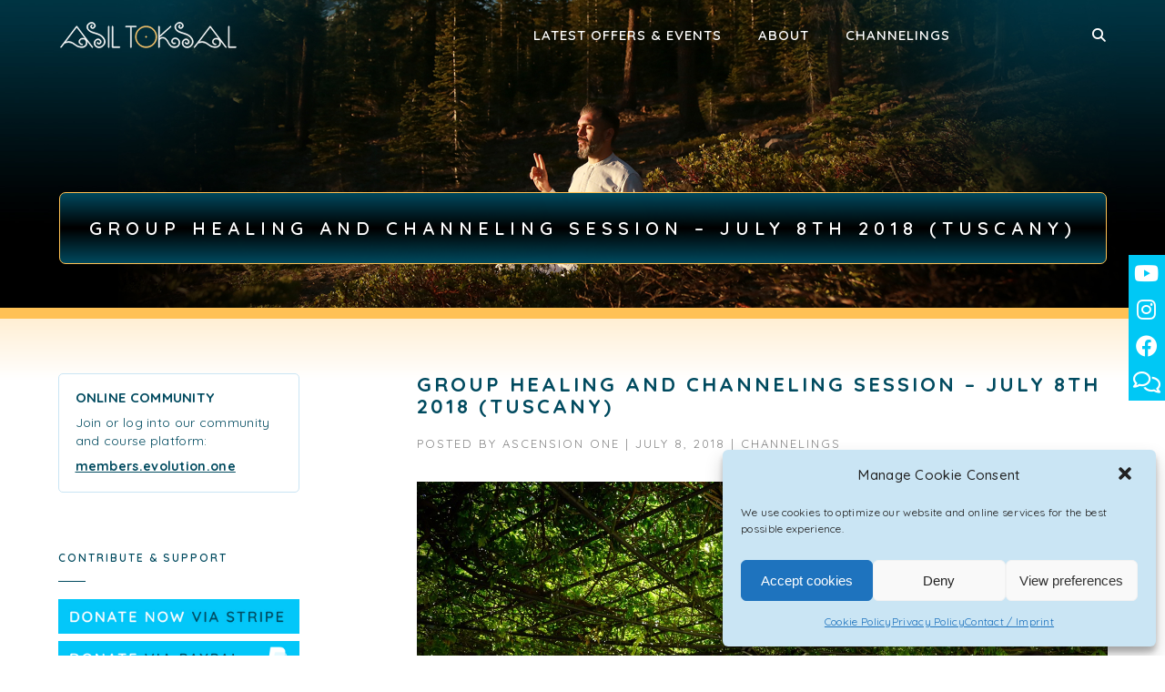

--- FILE ---
content_type: text/html; charset=UTF-8
request_url: https://asiltoksal.com/2018/07/channeling-july-8th-tuscany/
body_size: 24198
content:
<!DOCTYPE html>
<html lang="en-US" class="no-js">
<head><meta name="viewport" content="width=0, initial-scale=1">
    <meta charset="UTF-8">
    <meta name="viewport" content="width=device-width,initial-scale=1.0,maximum-scale=1">
        <link rel="profile" href="http://gmpg.org/xfn/11">
    <link rel="pingback" href="https://asiltoksal.com/xmlrpc.php">
        <link rel="shortcut icon" href="https://asiltoksal.com/wp-content/uploads/2018/07/favicon-32x32.png">
    <link rel="apple-touch-icon" href="https://asiltoksal.com/wp-content/uploads/2018/07/apple-icon-57x57.png">
    <link rel="apple-touch-icon" sizes="72x72" href="https://asiltoksal.com/wp-content/uploads/2018/07/apple-icon-72x72.png">
    <link rel="apple-touch-icon" sizes="114x114" href="https://asiltoksal.com/wp-content/uploads/2018/07/apple-icon-152x152.png">
    <link rel="apple-touch-icon" sizes="149x149" href="https://asiltoksal.com/wp-content/uploads/2018/07/apple-icon-152x152.png">
        <meta name="robots" content="index, follow, max-image-preview:large, max-snippet:-1, max-video-preview:-1">

		
		<meta name="facebook-domain-verification" content="ucbtxfij3e2vzaj33pu4cbydb6sz71">
		

	
	<title>Group Healing and Channeling Session - July 8th 2018 (Tuscany) - Asil Toksal</title>
	<link rel="canonical" href="/2018/07/channeling-july-8th-tuscany/">
	<meta property="og:locale" content="en_US">
	<meta property="og:type" content="article">
	<meta property="og:title" content="Group Healing and Channeling Session - July 8th 2018 (Tuscany) - Asil Toksal">
	<meta property="og:description" content="Emmanuel: Greetings. My name is Emmanuel. It is a pleasure to be in service of your growth today. Our offer of healing is unconditional. Our intention is to be in assistance of the human consciousness evolution, [the] transition that humanity is currently going through. The awakening and the healing of the individual is crucial in [&hellip;]">
	<meta property="og:url" content="https://asiltoksal.com/2018/07/channeling-july-8th-tuscany/">
	<meta property="og:site_name" content="Asil Toksal">
	<meta property="article:published_time" content="2018-07-08T11:11:04+00:00">
	<meta property="article:modified_time" content="2018-08-01T19:38:30+00:00">
	<meta property="og:image" content="https://asiltoksal.com/wp-content/uploads/2018/07/Italy.jpg">
	<meta property="og:image:width" content="1214">
	<meta property="og:image:height" content="809">
	<meta property="og:image:type" content="image/jpeg">
	<meta name="author" content="Ascension One">
	<meta name="twitter:card" content="summary_large_image">
	<meta name="twitter:label1" content="Written by">
	<meta name="twitter:data1" content="Ascension One">
	<meta name="twitter:label2" content="Est. reading time">
	<meta name="twitter:data2" content="12 minutes">
	<script type="application/ld+json" class="yoast-schema-graph">{"@context":"https://schema.org","@graph":[{"@type":"WebPage","@id":"https://asiltoksal.com/2018/07/channeling-july-8th-tuscany/","url":"https://asiltoksal.com/2018/07/channeling-july-8th-tuscany/","name":"Group Healing and Channeling Session - July 8th 2018 (Tuscany) - Asil Toksal","isPartOf":{"@id":"https://172.31.23.25/#website"},"primaryImageOfPage":{"@id":"https://asiltoksal.com/2018/07/channeling-july-8th-tuscany/#primaryimage"},"image":{"@id":"https://asiltoksal.com/2018/07/channeling-july-8th-tuscany/#primaryimage"},"thumbnailUrl":"https://asiltoksal.com/wp-content/uploads/2018/07/Italy.jpg","datePublished":"2018-07-08T11:11:04+00:00","dateModified":"2018-08-01T19:38:30+00:00","author":{"@id":"https://172.31.23.25/#/schema/person/8e332c20cb0ab98f7a3130a49659295d"},"breadcrumb":{"@id":"https://asiltoksal.com/2018/07/channeling-july-8th-tuscany/#breadcrumb"},"inLanguage":"en-US","potentialAction":[{"@type":"ReadAction","target":["https://asiltoksal.com/2018/07/channeling-july-8th-tuscany/"]}]},{"@type":"ImageObject","inLanguage":"en-US","@id":"https://asiltoksal.com/2018/07/channeling-july-8th-tuscany/#primaryimage","url":"https://asiltoksal.com/wp-content/uploads/2018/07/Italy.jpg","contentUrl":"https://asiltoksal.com/wp-content/uploads/2018/07/Italy.jpg","width":1214,"height":809},{"@type":"BreadcrumbList","@id":"https://asiltoksal.com/2018/07/channeling-july-8th-tuscany/#breadcrumb","itemListElement":[{"@type":"ListItem","position":1,"name":"Home","item":"https://172.31.23.25/"},{"@type":"ListItem","position":2,"name":"Group Healing and Channeling Session &#8211; July 8th 2018 (Tuscany)"}]},{"@type":"WebSite","@id":"https://172.31.23.25/#website","url":"https://172.31.23.25/","name":"Asil Toksal","description":"Evolution One","potentialAction":[{"@type":"SearchAction","target":{"@type":"EntryPoint","urlTemplate":"https://172.31.23.25/?s={search_term_string}"},"query-input":"required name=search_term_string"}],"inLanguage":"en-US"},{"@type":"Person","@id":"https://172.31.23.25/#/schema/person/8e332c20cb0ab98f7a3130a49659295d","name":"Ascension One","image":{"@type":"ImageObject","inLanguage":"en-US","@id":"https://172.31.23.25/#/schema/person/image/","url":"https://secure.gravatar.com/avatar/a110b9062d154aac6958e0e394cc2ebc?s=96&d=mm&r=g","contentUrl":"https://secure.gravatar.com/avatar/a110b9062d154aac6958e0e394cc2ebc?s=96&d=mm&r=g","caption":"Ascension One"},"url":"https://asiltoksal.com/author/team/"}]}</script>
	


<link rel="dns-prefetch" href="//js.hs-scripts.com">
<link rel="dns-prefetch" href="//fonts.googleapis.com">
<link rel="alternate" type="application/rss+xml" title="Asil Toksal &raquo; Feed" href="/feed/">
<link rel="alternate" type="application/rss+xml" title="Asil Toksal &raquo; Comments Feed" href="/comments/feed/">
<link rel="alternate" type="text/calendar" title="Asil Toksal &raquo; iCal Feed" href="/events/?ical=1">
<link rel="alternate" type="application/rss+xml" title="Asil Toksal &raquo; Group Healing and Channeling Session &#8211; July 8th 2018 (Tuscany) Comments Feed" href="/2018/07/channeling-july-8th-tuscany/feed/">
<script src="/s/f.php?464526.js"></script><style id="wp-emoji-styles-inline-css" type="text/css">img.wp-smiley,img.emoji{display:inline!important;border:none!important;box-shadow:none!important;height:1em!important;width:1em!important;margin:0 .07em!important;vertical-align:-.1em!important;background:none!important;padding:0!important}</style>
<link rel="stylesheet" id="wp-block-library-css" href="https://asiltoksal.com/wp-includes/css/dist/block-library/style.min.css?ver=c847ae08b6a36b30d7d162147b6876a0" type="text/css" media="all">
<style id="classic-theme-styles-inline-css" type="text/css">.wp-block-button__link{color:#fff;background-color:#32373c;border-radius:9999px;box-shadow:none;text-decoration:none;padding:calc(.667em + 2px) calc(1.333em + 2px);font-size:1.125em}.wp-block-file__button{background:#32373c;color:#fff;text-decoration:none}</style>
<style id="global-styles-inline-css" type="text/css">body{--wp--preset--color--black:#000;--wp--preset--color--cyan-bluish-gray:#abb8c3;--wp--preset--color--white:#fff;--wp--preset--color--pale-pink:#f78da7;--wp--preset--color--vivid-red:#cf2e2e;--wp--preset--color--luminous-vivid-orange:#ff6900;--wp--preset--color--luminous-vivid-amber:#fcb900;--wp--preset--color--light-green-cyan:#7bdcb5;--wp--preset--color--vivid-green-cyan:#00d084;--wp--preset--color--pale-cyan-blue:#8ed1fc;--wp--preset--color--vivid-cyan-blue:#0693e3;--wp--preset--color--vivid-purple:#9b51e0;--wp--preset--gradient--vivid-cyan-blue-to-vivid-purple:linear-gradient(135deg,rgba(6,147,227,1) 0%,#9b51e0 100%);--wp--preset--gradient--light-green-cyan-to-vivid-green-cyan:linear-gradient(135deg,#7adcb4 0%,#00d082 100%);--wp--preset--gradient--luminous-vivid-amber-to-luminous-vivid-orange:linear-gradient(135deg,rgba(252,185,0,1) 0%,rgba(255,105,0,1) 100%);--wp--preset--gradient--luminous-vivid-orange-to-vivid-red:linear-gradient(135deg,rgba(255,105,0,1) 0%,#cf2e2e 100%);--wp--preset--gradient--very-light-gray-to-cyan-bluish-gray:linear-gradient(135deg,#eee 0%,#a9b8c3 100%);--wp--preset--gradient--cool-to-warm-spectrum:linear-gradient(135deg,#4aeadc 0%,#9778d1 20%,#cf2aba 40%,#ee2c82 60%,#fb6962 80%,#fef84c 100%);--wp--preset--gradient--blush-light-purple:linear-gradient(135deg,#ffceec 0%,#9896f0 100%);--wp--preset--gradient--blush-bordeaux:linear-gradient(135deg,#fecda5 0%,#fe2d2d 50%,#6b003e 100%);--wp--preset--gradient--luminous-dusk:linear-gradient(135deg,#ffcb70 0%,#c751c0 50%,#4158d0 100%);--wp--preset--gradient--pale-ocean:linear-gradient(135deg,#fff5cb 0%,#b6e3d4 50%,#33a7b5 100%);--wp--preset--gradient--electric-grass:linear-gradient(135deg,#caf880 0%,#71ce7e 100%);--wp--preset--gradient--midnight:linear-gradient(135deg,#020381 0%,#2874fc 100%);--wp--preset--font-size--small:13px;--wp--preset--font-size--medium:20px;--wp--preset--font-size--large:36px;--wp--preset--font-size--x-large:42px;--wp--preset--spacing--20:.44rem;--wp--preset--spacing--30:.67rem;--wp--preset--spacing--40:1rem;--wp--preset--spacing--50:1.5rem;--wp--preset--spacing--60:2.25rem;--wp--preset--spacing--70:3.38rem;--wp--preset--spacing--80:5.06rem;--wp--preset--shadow--natural:6px 6px 9px rgba(0,0,0,.2);--wp--preset--shadow--deep:12px 12px 50px rgba(0,0,0,.4);--wp--preset--shadow--sharp:6px 6px 0px rgba(0,0,0,.2);--wp--preset--shadow--outlined: 6px 6px 0px -3px rgba(255, 255, 255, 1), 6px 6px rgba(0, 0, 0, 1);--wp--preset--shadow--crisp:6px 6px 0px rgba(0,0,0,1)}:where(.is-layout-flex){gap:.5em}:where(.is-layout-grid){gap:.5em}body .is-layout-flow>.alignleft{float:left;margin-inline-start:0;margin-inline-end:2em}body .is-layout-flow>.alignright{float:right;margin-inline-start:2em;margin-inline-end:0}body .is-layout-flow>.aligncenter{margin-left:auto!important;margin-right:auto!important}body .is-layout-constrained>.alignleft{float:left;margin-inline-start:0;margin-inline-end:2em}body .is-layout-constrained>.alignright{float:right;margin-inline-start:2em;margin-inline-end:0}body .is-layout-constrained>.aligncenter{margin-left:auto!important;margin-right:auto!important}body .is-layout-constrained > :where(:not(.alignleft):not(.alignright):not(.alignfull)){max-width:var(--wp--style--global--content-size);margin-left:auto!important;margin-right:auto!important}body .is-layout-constrained>.alignwide{max-width:var(--wp--style--global--wide-size)}body .is-layout-flex{display:flex}body .is-layout-flex{flex-wrap:wrap;align-items:center}body .is-layout-flex>*{margin:0}body .is-layout-grid{display:grid}body .is-layout-grid>*{margin:0}:where(.wp-block-columns.is-layout-flex){gap:2em}:where(.wp-block-columns.is-layout-grid){gap:2em}:where(.wp-block-post-template.is-layout-flex){gap:1.25em}:where(.wp-block-post-template.is-layout-grid){gap:1.25em}.has-black-color{color:var(--wp--preset--color--black)!important}.has-cyan-bluish-gray-color{color:var(--wp--preset--color--cyan-bluish-gray)!important}.has-white-color{color:var(--wp--preset--color--white)!important}.has-pale-pink-color{color:var(--wp--preset--color--pale-pink)!important}.has-vivid-red-color{color:var(--wp--preset--color--vivid-red)!important}.has-luminous-vivid-orange-color{color:var(--wp--preset--color--luminous-vivid-orange)!important}.has-luminous-vivid-amber-color{color:var(--wp--preset--color--luminous-vivid-amber)!important}.has-light-green-cyan-color{color:var(--wp--preset--color--light-green-cyan)!important}.has-vivid-green-cyan-color{color:var(--wp--preset--color--vivid-green-cyan)!important}.has-pale-cyan-blue-color{color:var(--wp--preset--color--pale-cyan-blue)!important}.has-vivid-cyan-blue-color{color:var(--wp--preset--color--vivid-cyan-blue)!important}.has-vivid-purple-color{color:var(--wp--preset--color--vivid-purple)!important}.has-black-background-color{background-color:var(--wp--preset--color--black)!important}.has-cyan-bluish-gray-background-color{background-color:var(--wp--preset--color--cyan-bluish-gray)!important}.has-white-background-color{background-color:var(--wp--preset--color--white)!important}.has-pale-pink-background-color{background-color:var(--wp--preset--color--pale-pink)!important}.has-vivid-red-background-color{background-color:var(--wp--preset--color--vivid-red)!important}.has-luminous-vivid-orange-background-color{background-color:var(--wp--preset--color--luminous-vivid-orange)!important}.has-luminous-vivid-amber-background-color{background-color:var(--wp--preset--color--luminous-vivid-amber)!important}.has-light-green-cyan-background-color{background-color:var(--wp--preset--color--light-green-cyan)!important}.has-vivid-green-cyan-background-color{background-color:var(--wp--preset--color--vivid-green-cyan)!important}.has-pale-cyan-blue-background-color{background-color:var(--wp--preset--color--pale-cyan-blue)!important}.has-vivid-cyan-blue-background-color{background-color:var(--wp--preset--color--vivid-cyan-blue)!important}.has-vivid-purple-background-color{background-color:var(--wp--preset--color--vivid-purple)!important}.has-black-border-color{border-color:var(--wp--preset--color--black)!important}.has-cyan-bluish-gray-border-color{border-color:var(--wp--preset--color--cyan-bluish-gray)!important}.has-white-border-color{border-color:var(--wp--preset--color--white)!important}.has-pale-pink-border-color{border-color:var(--wp--preset--color--pale-pink)!important}.has-vivid-red-border-color{border-color:var(--wp--preset--color--vivid-red)!important}.has-luminous-vivid-orange-border-color{border-color:var(--wp--preset--color--luminous-vivid-orange)!important}.has-luminous-vivid-amber-border-color{border-color:var(--wp--preset--color--luminous-vivid-amber)!important}.has-light-green-cyan-border-color{border-color:var(--wp--preset--color--light-green-cyan)!important}.has-vivid-green-cyan-border-color{border-color:var(--wp--preset--color--vivid-green-cyan)!important}.has-pale-cyan-blue-border-color{border-color:var(--wp--preset--color--pale-cyan-blue)!important}.has-vivid-cyan-blue-border-color{border-color:var(--wp--preset--color--vivid-cyan-blue)!important}.has-vivid-purple-border-color{border-color:var(--wp--preset--color--vivid-purple)!important}.has-vivid-cyan-blue-to-vivid-purple-gradient-background{background:var(--wp--preset--gradient--vivid-cyan-blue-to-vivid-purple)!important}.has-light-green-cyan-to-vivid-green-cyan-gradient-background{background:var(--wp--preset--gradient--light-green-cyan-to-vivid-green-cyan)!important}.has-luminous-vivid-amber-to-luminous-vivid-orange-gradient-background{background:var(--wp--preset--gradient--luminous-vivid-amber-to-luminous-vivid-orange)!important}.has-luminous-vivid-orange-to-vivid-red-gradient-background{background:var(--wp--preset--gradient--luminous-vivid-orange-to-vivid-red)!important}.has-very-light-gray-to-cyan-bluish-gray-gradient-background{background:var(--wp--preset--gradient--very-light-gray-to-cyan-bluish-gray)!important}.has-cool-to-warm-spectrum-gradient-background{background:var(--wp--preset--gradient--cool-to-warm-spectrum)!important}.has-blush-light-purple-gradient-background{background:var(--wp--preset--gradient--blush-light-purple)!important}.has-blush-bordeaux-gradient-background{background:var(--wp--preset--gradient--blush-bordeaux)!important}.has-luminous-dusk-gradient-background{background:var(--wp--preset--gradient--luminous-dusk)!important}.has-pale-ocean-gradient-background{background:var(--wp--preset--gradient--pale-ocean)!important}.has-electric-grass-gradient-background{background:var(--wp--preset--gradient--electric-grass)!important}.has-midnight-gradient-background{background:var(--wp--preset--gradient--midnight)!important}.has-small-font-size{font-size:var(--wp--preset--font-size--small)!important}.has-medium-font-size{font-size:var(--wp--preset--font-size--medium)!important}.has-large-font-size{font-size:var(--wp--preset--font-size--large)!important}.has-x-large-font-size{font-size:var(--wp--preset--font-size--x-large)!important}.wp-block-navigation a:where(:not(.wp-element-button)){color:inherit}:where(.wp-block-post-template.is-layout-flex){gap:1.25em}:where(.wp-block-post-template.is-layout-grid){gap:1.25em}:where(.wp-block-columns.is-layout-flex){gap:2em}:where(.wp-block-columns.is-layout-grid){gap:2em}.wp-block-pullquote{font-size:1.5em;line-height:1.6}</style>
<link rel="stylesheet" id="collapsed-archives-style-css" href="https://asiltoksal.com/wp-content/plugins/collapsed-archives/style.css?ver=c847ae08b6a36b30d7d162147b6876a0" type="text/css" media="all">
<link rel="stylesheet" id="rs-plugin-settings-css" href="https://asiltoksal.com/wp-content/plugins/revslider/public/assets/css/rs6.css?ver=6.2.1" type="text/css" media="all">
<style id="rs-plugin-settings-inline-css" type="text/css">#rs-demo-id{}</style>
<link rel="stylesheet" id="cmplz-general-css" href="https://asiltoksal.com/wp-content/plugins/complianz-gdpr/assets/css/cookieblocker.min.css?ver=6.1.5" type="text/css" media="all">
<link rel="stylesheet" id="hurrytimer-css" href="https://asiltoksal.com/wp-content/uploads/hurrytimer/css/0399d0d81c93fcfc.css?ver=c847ae08b6a36b30d7d162147b6876a0" type="text/css" media="all">
<link rel="stylesheet" id="hcode-animate-style-css" href="https://asiltoksal.com/wp-content/themes/h-code/assets/css/animate.css?ver=1.9.3" type="text/css" media="all">
<link rel="stylesheet" id="hcode-bootstrap-css" href="https://asiltoksal.com/wp-content/themes/h-code/assets/css/bootstrap.css?ver=1.9.3" type="text/css" media="all">
<link rel="stylesheet" id="hcode-et-line-icons-style-css" href="https://asiltoksal.com/wp-content/themes/h-code/assets/css/et-line-icons.css?ver=1.9.3" type="text/css" media="all">
<link rel="stylesheet" id="hcode-font-awesome-style-css" href="https://asiltoksal.com/wp-content/themes/h-code/assets/css/font-awesome.min.css?ver=1.9.3" type="text/css" media="all">
<link rel="stylesheet" id="hcode-magnific-popup-style-css" href="https://asiltoksal.com/wp-content/themes/h-code/assets/css/magnific-popup.css?ver=1.9.3" type="text/css" media="all">
<link rel="stylesheet" id="hcode-owl-carousel-style-css" href="https://asiltoksal.com/wp-content/themes/h-code/assets/css/owl.carousel.css?ver=1.9.3" type="text/css" media="all">
<link rel="stylesheet" id="hcode-owl-transitions-style-css" href="https://asiltoksal.com/wp-content/themes/h-code/assets/css/owl.transitions.css?ver=1.9.3" type="text/css" media="all">
<link rel="stylesheet" id="hcode-text-effect-style-css" href="https://asiltoksal.com/wp-content/themes/h-code/assets/css/text-effect.css?ver=1.9.3" type="text/css" media="all">
<link rel="stylesheet" id="hcode-menu-hamburger-style-css" href="https://asiltoksal.com/wp-content/themes/h-code/assets/css/menu-hamburger.css?ver=1.9.3" type="text/css" media="all">
<link rel="stylesheet" id="hcode-mCustomScrollbar-style-css" href="https://asiltoksal.com/wp-content/themes/h-code/assets/css/jquery.mCustomScrollbar.css?ver=1.9.3" type="text/css" media="all">
<link rel="stylesheet" id="hcode-parent-style-css" href="https://asiltoksal.com/wp-content/themes/h-code/style.css?ver=1672652422" type="text/css" media="all">
<link rel="stylesheet" id="hcode-style-css" href="https://asiltoksal.com/wp-content/themes/h-code-child/style.css?ver=1.9.3" type="text/css" media="all">
<link rel="stylesheet" id="hcode-responsive-style-css" href="https://asiltoksal.com/wp-content/themes/h-code/assets/css/responsive.css?ver=1.9.3" type="text/css" media="all">
<link rel="stylesheet" id="hcode-extralayers-style-css" href="https://asiltoksal.com/wp-content/themes/h-code/assets/css/extralayers.css?ver=1.9.3" type="text/css" media="all">
<!--[if IE]>
<link rel='stylesheet' id='hcode-ie-css' href='https://asiltoksal.com/wp-content/themes/h-code/assets/css/style-ie.css?ver=1.9.3' type='text/css' media='all' />
<![endif]-->
<link rel="stylesheet" id="hcode-fonts-css" href="//fonts.googleapis.com/css?family=Quicksand%3A100%2C300%2C400%2C500%2C600%2C700%2C800%2C900%7COswald%3A100%2C300%2C400%2C500%2C600%2C700%2C800%2C900&#038;subset=cyrillic%2Ccyrillic-ext%2Cgreek%2Cgreek-ext%2Clatin-ext%2Cvietnamese" type="text/css" media="all">
<script type="text/javascript" src="https://asiltoksal.com/wp-includes/js/jquery/jquery.min.js?ver=3.7.1" id="jquery-core-js"></script>
<script type="text/javascript" src="https://asiltoksal.com/wp-includes/js/jquery/jquery-migrate.min.js?ver=3.4.1" id="jquery-migrate-js"></script>
<script type="text/javascript" src="https://asiltoksal.com/wp-content/plugins/revslider/public/assets/js/rbtools.min.js?ver=6.0" id="tp-tools-js"></script>
<script type="text/javascript" src="https://asiltoksal.com/wp-content/plugins/revslider/public/assets/js/rs6.min.js?ver=6.2.1" id="revmin-js"></script>
<script type="text/javascript" src="https://asiltoksal.com/wp-content/themes/h-code-child/assets/javascript/jquery.exitintent.js?ver=c847ae08b6a36b30d7d162147b6876a0" id="exitintent-js-js"></script>
<script type="text/javascript" src="https://asiltoksal.com/wp-content/themes/h-code-child/assets/javascript/lib.js?ver=c847ae08b6a36b30d7d162147b6876a0" id="globallib-js-js"></script>
<!--[if lt IE 9]>
<script type="text/javascript" src="https://asiltoksal.com/wp-content/themes/h-code/assets/js/html5shiv.js?ver=1.9.3" id="hcode-html5-js"></script>
<![endif]-->
<link rel="https://api.w.org/" href="/wp-json/"><link rel="alternate" type="application/json" href="/wp-json/wp/v2/posts/420"><link rel="EditURI" type="application/rsd+xml" title="RSD" href="/xmlrpc.php?rsd">

<link rel="shortlink" href="/?p=420">
<link rel="alternate" type="application/json+oembed" href="/wp-json/oembed/1.0/embed?url=https%3A%2F%2Fasiltoksal.com%2F2018%2F07%2Fchanneling-july-8th-tuscany%2F">
<link rel="alternate" type="text/xml+oembed" href="/wp-json/oembed/1.0/embed?url=https%3A%2F%2Fasiltoksal.com%2F2018%2F07%2Fchanneling-july-8th-tuscany%2F&#038;format=xml">
			
			<script type="text/javascript" class="hsq-set-content-id" data-content-id="blog-post">var _hsq=_hsq||[];_hsq.push(["setContentType","blog-post"]);</script>
			
			<meta name="tec-api-version" content="v1"><meta name="tec-api-origin" content=""><link rel="https://theeventscalendar.com/" href="/wp-json/tribe/events/v1/"><style>.cmplz-hidden{display:none!important}</style><meta name="generator" content="Powered by WPBakery Page Builder - drag and drop page builder for WordPress.">
<!--[if lte IE 9]><link rel="stylesheet" type="text/css" href="https://asiltoksal.com/wp-content/plugins/js_composer/assets/css/vc_lte_ie9.min.css" media="screen"><![endif]--><meta name="generator" content="Powered by Slider Revolution 6.2.1 - responsive, Mobile-Friendly Slider Plugin for WordPress with comfortable drag and drop interface.">
<script type="text/javascript">function setREVStartSize(e){try{var pw=document.getElementById(e.c).parentNode.offsetWidth,newh;pw=pw===0||isNaN(pw)?window.innerWidth:pw;e.tabw=e.tabw===undefined?0:parseInt(e.tabw);e.thumbw=e.thumbw===undefined?0:parseInt(e.thumbw);e.tabh=e.tabh===undefined?0:parseInt(e.tabh);e.thumbh=e.thumbh===undefined?0:parseInt(e.thumbh);e.tabhide=e.tabhide===undefined?0:parseInt(e.tabhide);e.thumbhide=e.thumbhide===undefined?0:parseInt(e.thumbhide);e.mh=e.mh===undefined||e.mh==""||e.mh==="auto"?0:parseInt(e.mh,0);if(e.layout==="fullscreen"||e.l==="fullscreen")
newh=Math.max(e.mh,window.innerHeight);else{e.gw=Array.isArray(e.gw)?e.gw:[e.gw];for(var i in e.rl)if(e.gw[i]===undefined||e.gw[i]===0)e.gw[i]=e.gw[i-1];e.gh=e.el===undefined||e.el===""||(Array.isArray(e.el)&&e.el.length==0)?e.gh:e.el;e.gh=Array.isArray(e.gh)?e.gh:[e.gh];for(var i in e.rl)if(e.gh[i]===undefined||e.gh[i]===0)e.gh[i]=e.gh[i-1];var nl=new Array(e.rl.length),ix=0,sl;e.tabw=e.tabhide>=pw?0:e.tabw;e.thumbw=e.thumbhide>=pw?0:e.thumbw;e.tabh=e.tabhide>=pw?0:e.tabh;e.thumbh=e.thumbhide>=pw?0:e.thumbh;for(var i in e.rl)nl[i]=e.rl[i]<window.innerWidth?0:e.rl[i];sl=nl[0];for(var i in nl)if(sl>nl[i]&&nl[i]>0){sl=nl[i];ix=i;}
var m=pw>(e.gw[ix]+e.tabw+e.thumbw)?1:(pw-(e.tabw+e.thumbw))/(e.gw[ix]);newh=(e.type==="carousel"&&e.justify==="true"?e.gh[ix]:(e.gh[ix]*m))+(e.tabh+e.thumbh);}
if(window.rs_init_css===undefined)window.rs_init_css=document.head.appendChild(document.createElement("style"));document.getElementById(e.c).height=newh;window.rs_init_css.innerHTML+="#"+e.c+"_wrapper { height: "+newh+"px }";}catch(e){console.log("Failure at Presize of Slider:"+e)}};</script>
<style type="text/css" title="dynamic-css" class="options-output">body,input,textarea,select,.navbar-nav li.fa a,.navbar-nav li.fa span,.navbar-nav li.fa .dropdown-header,footer ul li.menu-item.fa a,.sidebar ul li.menu-item.fa a{font-family:Quicksand}.alt-font,.cd-headline span{font-family:Oswald}body{line-height:25px;font-size:15px}.navbar .navbar-nav>li>a,.search-cart-header .subtitle{font-size:15px}.top-cart .fa-shopping-cart,.search-cart-header i{font-size:15px}.dropdown-header,.dropdown-menu,.simple-dropdown>ul.dropdown-menu>li a{font-size:14px}h1{font-size:36px}h2{font-size:24px}h3{font-size:15px}h4{font-size:15px}h5{font-size:15px}h6{font-size:15px}h1.section-title{font-size:36px}h2.section-title{font-size:24px}h3.section-title{font-size:20px}h5.section-title{font-size:14px}h6.section-title{font-size:13px}.text-small{line-height:15px;font-size:11px}.text-med{line-height:26px;font-size:14px}.text-large{line-height:24px;font-size:15px}.text-extra-large{line-height:28px;font-size:16px}.title-small{line-height:30px;font-size:20px}.title-med{line-height:34px;font-size:24px}.title-large{line-height:41px;font-size:28px}.title-extra-large{line-height:43px;font-size:35px}.page-title h1{font-size:20px}.page-title span{font-size:14px}.breadcrumb ul li{font-size:13px}.breadcrumb ul>li+li:before{font-size:10px}.page-title-shop h1{font-size:35px}.page-title-small h1{font-size:18px}.blog-details-headline{line-height:24px;font-size:18px}.standard-post-meta{line-height:23px;font-size:13px}.full-width-headline h2{line-height:55px;font-size:40px}.full-width-headline .full-width-header-post-meta{line-height:23px;font-size:13px}.blog-single-full-width-with-image-slider-headline{line-height:64px;font-size:50px}.blog-headline .blog-single-full-width-with-image-slider-meta{line-height:23px;font-size:25px}footer ul li a,.copyright{font-size:13px}.bg-blck-overlay{background:rgba(0,0,0,.85)}.bg-white{background:#fff}.bg-yellow{background:#e6af2a}.bg-deep-yellow{background:#f7f5e7}.bg-golden-yellow{background:#c3bd86}.bg-fast-yellow{background:#fdd947}.bg-dark-gray{background:#004a5f}.bg-mid-gray{background:#d4d4d4}.bg-black{background:#004a5f}.bg-green{background:#70bd5b}.bg-gray{background:#f6f6f6}.bg-yellow-ochre{background:#997546}.bg-deep-brown{background:#544441}.bg-orange{background:#c24742}.bg-deep-orange{background:#f15a22}.bg-fast-orange{background:#ff513b}.bg-pink{background:#c2345f}.bg-deep-red{background:#e75e50}.bg-red{background:#d21616}.bg-deep-pink{background:#e53878}.bg-light-pink{background:#dc378e}.bg-fast-pink{background:#ff1a56}.bg-magenta{background:#d94378}.bg-light-yellow{background:#f8f7f5}.bg-dark-green{background:#60a532}.bg-dark-blue{background:#3273a5}.bg-violet{background:#6c407e}.bg-light-gray{background:#f8f7f7}.bg-light-gray2{background:#f4f4f4}.bg-light-gray3{background:#fcfcfc}.bg-slider{background:rgba(27,22,28,.9)}.wide-separator-line{background:#e5e5e5}.video-background{background:rgba(67,67,67,.5)}.overlay-yellow{background:#ffca18}.overlay-blue{background:#8ac4fe}.overlay-gray{background:#f4f5f6}.overlay-green{background:#71f1b9}.transparent-header.shrink-nav{background:#fff}.dropdown-menu,.simple-dropdown>ul.dropdown-menu>li>ul.mega-sub-menu{background:rgba(0,74,95,.95)}.cart-content{background:rgba(0,74,95,.95)}.white-header,.white-header.shrink-nav{background:#fff}.white-header .dropdown-menu,.white-header .simple-dropdown>ul.dropdown-menu>li>ul.mega-sub-menu{background:rgba(0,74,95,.95)}.white-header .cart-content{background:rgba(27,22,28,.95)}.static-sticky,header .static-sticky{background:#fff}header .static-sticky .dropdown-menu,header .static-sticky .simple-dropdown>ul.dropdown-menu>li>ul.mega-sub-menu,.static-sticky .dropdown-menu,.static-sticky .simple-dropdown>ul.dropdown-menu>li>ul.mega-sub-menu{background:rgba(0,74,95,.95)}header .static-sticky .cart-content,.static-sticky .cart-content{background:rgba(0,74,95,.95)}header .static-sticky-gray{background:#f6f6f6}header .static-sticky-gray .dropdown-menu,header .static-sticky-gray .simple-dropdown>ul.dropdown-menu>li>ul.mega-sub-menu{background:rgba(0,74,95,.95)}header .static-sticky-gray .cart-content{background:rgba(0,74,95,.95)}.nav-dark{background:#000}.nav-dark .dropdown-menu,.nav-dark .simple-dropdown>ul.dropdown-menu>li>ul.mega-sub-menu{background:rgba(0,74,95,.95)}.nav-dark .cart-content{background:rgba(0,0,0,.9)}.nav-dark-transparent{background:rgba(0,0,0,.8)}.nav-dark-transparent .dropdown-menu,.nav-dark-transparent .simple-dropdown>ul.dropdown-menu>li>ul.mega-sub-menu{background:rgba(0,0,0,.9)}.nav-dark-transparent .cart-content{background:rgba(0,0,0,.9)}.nav-light-transparent{background:rgba(255,255,255,.8)}.nav-light-transparent .dropdown-menu,.nav-light-transparent .simple-dropdown>ul.dropdown-menu>li>ul.mega-sub-menu{background:rgba(0,0,0,.9)}.nav-light-transparent .cart-content{background:rgba(0,0,0,.9)}.non-sticky{background:#fff}.non-sticky .dropdown-menu,.non-sticky .simple-dropdown>ul.dropdown-menu>li>ul.mega-sub-menu{background:rgba(0,0,0,.9)}.non-sticky .cart-content{background:rgba(0,0,0,.9)}.hamburger-menu1{background:#000}.full-width-pull-menu .menu-wrap{background:#1a1a1a}.bg-hamburger-menu3{background:#fff}body{color:#004a5f}a{color:#004a5f}a:hover{color:#575757}h1,h2,h3,h4,h5{color:#004a5f}.breadcrumb-white-text a,.breadcrumb-white-text li{color:#fff}.breadcrumb-gray-text a,.breadcrumb-gray-text{color:#575757}i{color:#9a9a9a}.white-text{color:#fff}.magenta-text{color:#d94378}.orange-text{color:#ff513b}.orange-light-text{color:#ef824c}.deep-red-text{color:#e75e50}.red-text{color:#d50f0f}.black-text{color:#000}a.black-text-link,a.black-text-link i,footer ul.list-inline li a{color:#000}a.black-text-link:hover,a.black-text-link:hover i,footer ul.list-inline li a:hover{color:#858585}a.white-text-link,a.white-text-link i{color:#fff}a.white-text-link:hover,a.white-text-link:hover i{color:#ababab}a.gray-text-link,footer ul li a{color:#626262}a.gray-text-link:hover,footer ul li a:hover{color:#000}.yellow-text{color:#e6af2a}.yellow-text2{color:#fdd947}.fast-yellow-text{color:#f7d23d}.pink-text{color:#d9378e}.light-gray-text{color:#ababab}.light-gray-text2,.blog-date,.blog-date a{color:#828282}.deep-gray-text{color:#464646}.deep-light-gray-text{color:#878787}.gray-text{color:#7f7f7f}.dark-gray-text{color:#373737}.navbar .mobile-accordion-menu{background:#004a5f}.top-header-area{background:#004a5f}</style><noscript><style type="text/css">.wpb_animate_when_almost_visible{opacity:1}</style></noscript>    
        
<style>.lity{z-index:9990;position:fixed;top:0;right:0;bottom:0;left:0;white-space:nowrap;background:#0b0b0b;background:rgba(0,0,0,.9);outline:none!important;opacity:0;-webkit-transition:opacity .3s ease;-o-transition:opacity .3s ease;transition:opacity .3s ease}.lity.lity-opened{opacity:1}.lity.lity-closed{opacity:0}.lity *{-webkit-box-sizing:border-box;-moz-box-sizing:border-box;box-sizing:border-box}.lity-wrap{z-index:9990;position:fixed;top:0;right:0;bottom:0;left:0;text-align:center;outline:none!important}.lity-wrap:before{content:'';display:inline-block;height:100%;vertical-align:middle;margin-right:-.25em}.lity-loader{z-index:9991;color:#fff;position:absolute;top:50%;margin-top:-.8em;width:100%;text-align:center;font-size:14px;font-family:Arial,Helvetica,sans-serif;opacity:0;-webkit-transition:opacity .3s ease;-o-transition:opacity .3s ease;transition:opacity .3s ease}.lity-loading .lity-loader{opacity:1}.lity-container{z-index:9992;position:relative;text-align:left;vertical-align:middle;display:inline-block;white-space:normal;max-width:100%;max-height:100%;outline:none!important}.lity-content{z-index:9993;width:100%;-webkit-transform:scale(1);-ms-transform:scale(1);-o-transform:scale(1);transform:scale(1);-webkit-transition:-webkit-transform .3s ease;transition:-webkit-transform .3s ease;-o-transition:-o-transform .3s ease;transition:transform .3s ease;transition:transform .3s ease, -webkit-transform .3s ease, -o-transform .3s ease}.lity-loading .lity-content,.lity-closed .lity-content{-webkit-transform:scale(.8);-ms-transform:scale(.8);-o-transform:scale(.8);transform:scale(.8)}.lity-content:after{content:'';position:absolute;left:0;top:0;bottom:0;display:block;right:0;width:auto;height:auto;z-index:-1;-webkit-box-shadow:0 0 8px rgba(0,0,0,.6);box-shadow:0 0 8px rgba(0,0,0,.6)}.lity-close{z-index:9994;width:35px;height:35px;position:fixed;right:0;top:0;-webkit-appearance:none;cursor:pointer;text-decoration:none;text-align:center;padding:0;color:#fff;font-style:normal;font-size:35px;font-family:Arial,Baskerville,monospace;line-height:35px;text-shadow:0 1px 2px rgba(0,0,0,.6);border:0;background:none;outline:none;-webkit-box-shadow:none;box-shadow:none}.lity-close::-moz-focus-inner{border:0;padding:0}.lity-close:hover,.lity-close:focus,.lity-close:active,.lity-close:visited{text-decoration:none;text-align:center;padding:0;color:#fff;font-style:normal;font-size:35px;font-family:Arial,Baskerville,monospace;line-height:35px;text-shadow:0 1px 2px rgba(0,0,0,.6);border:0;background:none;outline:none;-webkit-box-shadow:none;box-shadow:none}.lity-close:active{top:1px}.lity-image img{max-width:100%;display:block;line-height:0;border:0}.lity-iframe .lity-container,.lity-youtube .lity-container,.lity-vimeo .lity-container,.lity-facebookvideo .lity-container,.lity-googlemaps .lity-container{width:100%;max-width:964px}.lity-iframe-container{width:100%;height:0;padding-top:56.25%;overflow:auto;pointer-events:auto;-webkit-transform:translateZ(0);transform:translateZ(0);-webkit-overflow-scrolling:touch}.lity-iframe-container iframe{position:absolute;display:block;top:0;left:0;width:100%;height:100%;-webkit-box-shadow:0 0 8px rgba(0,0,0,.6);box-shadow:0 0 8px rgba(0,0,0,.6);background:#000}.lity-hide{display:none}</style>
<script src="/s/f.php?e6ba00.js"></script></head>
<body data-cmplz="1" class="post-template-default single single-post postid-420 single-format-standard tribe-no-js wpb-js-composer js-comp-ver-5.4.7 vc_responsive">

    
        
        
        
            <nav class="navbar navbar-default navbar-fixed-top nav-transparent overlay-nav sticky-nav transparent-header nav-border-bottom nav-white " data-menu-hover-delay="100">
                <div class="container">
                    <div class="row">
                        
                        <div class="col-md-2 pull-left">
                                                                                <a class="logo-light" href="/">
                                                    <img alt="Asil Toksal" src="https://asiltoksal.com/wp-content/uploads/2018/06/AsilToksal-Logo_White.svg" class="logo">
                                                    <img alt="Asil Toksal" src="https://asiltoksal.com/wp-content/uploads/2018/06/AsilToksal-Logo_White.svg" class="retina-logo" style="width:200px; max-height:33px">
                                                </a>
                                                        <a class="logo-dark" href="/">
                                                            <img alt="Asil Toksal" src="https://asiltoksal.com/wp-content/uploads/2018/06/AsilToksal-Logo.svg" class="logo">
                                                            <img alt="Asil Toksal" src="https://asiltoksal.com/wp-content/uploads/2018/06/AsilToksal-Logo.svg" class="retina-logo-light" style="width:200px; max-height:33px">
                                                    </a>
                                                    </div>
                        
                        
                        
                                                

                                                            <div class="col-md-2 search-cart-header pull-right no-padding-left">
                                                                        <div id="top-search">
                                        
                                        <a href="#search-header" class="header-search-form"><i class="fa fa-search search-button"></i></a>
                                        
                                    </div>
                                    
                                    <form id="search-header" method="get" action="/" name="search-header" class="mfp-hide search-form-result">
                                        <div class="search-form position-relative">
                                            <button type="submit" class="fa fa-search close-search search-button black-text"></button>
                                            <input type="text" name="s" class="search-input" value="" placeholder="Enter your keywords..." autocomplete="off">
                                        </div>
                                    </form>
                                    

                                    
                                                                    </div>
                                                    
                        
                        <div class="navbar-header col-sm-8 sm-width-auto col-xs-2 pull-right">
                            <button type="button" class="navbar-toggle" data-toggle="collapse" data-target=".navbar-collapse">
                                <span class="sr-only">Toggle navigation</span>
                                <span class="icon-bar"></span>
                                <span class="icon-bar"></span>
                                <span class="icon-bar"></span>
                            </button>
                        </div>
                        
                        
                                                                                    <div class="col-md-8 no-padding-right accordion-menu text-right pull-right">
                                                    <div id="mega-menu" class="navbar-collapse collapse navbar-right"><ul id="menu-main-menu" class="mega-menu-ul nav navbar-nav navbar-right panel-group"><li id="menu-item-32214" class="menu-item menu-item-type-custom menu-item-object-custom menu-item-32214 menu-first-level simple-dropdown-right dropdown panel simple-dropdown dropdown-toggle collapsed"><a href="#collapse1" data-redirect-url="https://evolution.one/?utm_source=asiltoksal&#038;utm_medium=website" data-default-url="#collapse1" class="dropdown-toggle collapsed " data-hover="dropdown" data-toggle="collapse">Latest Offers &#038; Events</a></li>
<li id="menu-item-20521" class="menu-item menu-item-type-custom menu-item-object-custom menu-item-has-children menu-item-20521 menu-first-level simple-dropdown-right dropdown panel simple-dropdown dropdown-toggle collapsed"><a href="#collapse2" data-redirect-url="#" data-default-url="#collapse2" class="dropdown-toggle collapsed " data-hover="dropdown" data-toggle="collapse">About</a><a href="#collapse2" class="dropdown-toggle collapsed megamenu-right-icon" data-hover="dropdown" data-toggle="collapse"><i class="fa fa-angle-down megamenu-mobile-icon"></i></a>
<ul id="collapse2" class="dropdown-menu mega-menu panel-collapse collapse">
	<li id="menu-item-32216" class="menu-item menu-item-type-custom menu-item-object-custom menu-item-32216 dropdown-toggle collapsed"><a href="//evolution.one/about/asil?utm_source=asiltoksal">About Asil</a></li>
	<li id="menu-item-47" class="menu-item menu-item-type-post_type menu-item-object-page menu-item-47 dropdown-toggle collapsed"><a href="/about/faq/">Q&#038;A with Asil</a></li>
	<li id="menu-item-32217" class="menu-item menu-item-type-custom menu-item-object-custom menu-item-32217 dropdown-toggle collapsed"><a href="//evolution.one/legal/cookie-policy?utm_source=asiltoksal">Cookie Policy</a></li>
	<li id="menu-item-32218" class="menu-item menu-item-type-custom menu-item-object-custom menu-item-32218 dropdown-toggle collapsed"><a href="//evolution.one/legal/privacy-policy?utm_source=asiltoksal">Privacy Policy</a></li>
	<li id="menu-item-32219" class="menu-item menu-item-type-custom menu-item-object-custom menu-item-32219 dropdown-toggle collapsed"><a href="//evolution.one/legal/imprint?utm_source=asiltoksal">Contact / Imprint</a></li>
</ul>
</li>
<li id="menu-item-20520" class="menu-item menu-item-type-custom menu-item-object-custom menu-item-has-children menu-item-20520 menu-first-level simple-dropdown-right dropdown panel simple-dropdown dropdown-toggle collapsed"><a href="#collapse3" data-redirect-url="#" data-default-url="#collapse3" class="dropdown-toggle collapsed " data-hover="dropdown" data-toggle="collapse">Channelings</a><a href="#collapse3" class="dropdown-toggle collapsed megamenu-right-icon" data-hover="dropdown" data-toggle="collapse"><i class="fa fa-angle-down megamenu-mobile-icon"></i></a>
<ul id="collapse3" class="dropdown-menu mega-menu panel-collapse collapse">
	<li id="menu-item-29102" class="menu-item menu-item-type-custom menu-item-object-custom menu-item-29102 dropdown-toggle collapsed"><a href="//evolution.one/transmission-vol-i?utm_source=asiltoksal">Book: Transmission Vol.1</a></li>
	<li id="menu-item-2071" class="menu-item menu-item-type-taxonomy menu-item-object-category current-post-ancestor current-menu-parent current-post-parent menu-item-2071 dropdown-toggle collapsed"><a href="/category/channelings/">Channeling Archive</a></li>
</ul>
</li>
</ul></div>                        </div>
                        

                                                
                    </div>
                </div>
            </nav>
                

    <section class="page-title no-effect parallax-fix page-title-large" style="background:url(https://asiltoksal.com/wp-content/uploads/2018/06/AsilBlue.jpg);background-position:50% 0%"><div class="container"><div class="row"><div class="col-md-12 col-sm-12 text-center animated fadeInUp"><h1 class="black-text">Group Healing and Channeling Session &#8211; July 8th 2018 (Tuscany)</h1></div></div></div></section>
            <section class="no-padding-bottom parent-section post-420 post type-post status-publish format-standard has-post-thumbnail hentry category-channelings tag-channeling tag-emmanuel tag-tuscany">
                <div class="container col2-layout">
                    <div class="row">
                    <div class="col-md-8 col-sm-8 col-xs-12 col-md-offset-1 xs-margin-bottom-seven pull-right xs-pull-none"><section class="no-padding next-prev-post-wrapper">
    <div class="container">
        <div class="row">
            <div class="col-md-12 col-sm-12 col-xs-12 no-padding">
                            <h2 class="blog-details-headline text-black entry-title">Group Healing and Channeling Session &#8211; July 8th 2018 (Tuscany)</h2>
            <div class="blog-date no-padding-top standard-post-meta">Posted by  <span class="author vcard"><a class="url fn n" href="/author/team/">Ascension One</a></span> | <span class="published">July 8, 2018</span><time class="updated display-none" datetime="2018-08-01T19:38:30-07:00">August 1, 2018</time> | <a class="white-text" href="/category/channelings/" rel="category tag">Channelings</a></div><div class="margin-tb-30px"><div class="blog-image bg-transparent"><img width="1214" height="809" src="https://asiltoksal.com/wp-content/uploads/2018/07/Italy.jpg" class="attachment-full size-full wp-post-image" alt="" title="" decoding="async" fetchpriority="high" srcset="https://asiltoksal.com/wp-content/uploads/2018/07/Italy.jpg 1214w,https://asiltoksal.com/wp-content/uploads/2018/07/Italy-300x200.jpg 300w,https://asiltoksal.com/wp-content/uploads/2018/07/Italy-768x512.jpg 768w,https://asiltoksal.com/wp-content/uploads/2018/07/Italy-1024x682.jpg 1024w,https://asiltoksal.com/wp-content/uploads/2018/07/Italy-320x213.jpg 320w,https://asiltoksal.com/wp-content/uploads/2018/07/Italy-640x426.jpg 640w,https://asiltoksal.com/wp-content/uploads/2018/07/Italy-360x240.jpg 360w,https://asiltoksal.com/wp-content/uploads/2018/07/Italy-720x480.jpg 720w,https://asiltoksal.com/wp-content/uploads/2018/07/Italy-1080x720.jpg 1080w,https://asiltoksal.com/wp-content/uploads/2018/07/Italy-800x533.jpg 800w,https://asiltoksal.com/wp-content/uploads/2018/07/Italy-81x54.jpg 81w" sizes="(max-width: 1214px) 100vw, 1214px"></div>                </div>
                <div class="blog-details-text entry-content">
                    <blockquote class="text-channeled"><p><b>Emmanuel</b>:<br>
Greetings. My name is Emmanuel. It is a pleasure to be in service of your growth today. Our offer of healing is unconditional. Our intention is to be in assistance of the human consciousness evolution, [the] transition that humanity is currently going through. The awakening and the healing of the individual is crucial in this transition phase, some of you have already started that journey, some of you are starting now. This healing is a small assistance on this path for you.<span class="Apple-converted-space"> </span></p>
<p>We are not here to solve your problems on an individual level, or on a humanity level, we are merely here to provide guidance and support so that you may come to the solutions yourself. Your innate ability to solve challenges that endanger your very existence has proven itself over the history of mankind, we are confident that very few can make a big difference. Yet this path of awakening is carved for everyone equally. It is a birth-right of yours to connect to the divine, the source of creation.<span class="Apple-converted-space"> </span></p>
<p>Life as a gift to you carries many obstacles and distractions, opportunities to learn and grow. And even in the most difficult times of your existence, you are always connected to the creative life force that has given life to all existence, including us. It is a true unconditional love of creation, a force that exists throughout all universes and dimensions. Some of you already witness the change of current times, the polarity, the challenges and also the opportunities. Some of you wonder how humanity will be able to survive and thrive.<span class="Apple-converted-space"> </span></p>
<p>Our perspective is the connection to your most powerful source of energy that is the divine source that is already within you. The more you quiet and the more you step aside, the stronger you will feel its presence and it will be a guiding light for you and for all those around you.<span class="Apple-converted-space"> </span></p>
<p>This work does not require any institutions, nor does it require middlemen. It is your connection to your true nature. The awakening has started. The transition will be a longer period. The self-realization of the individual is a key aspect for the transition to succeed. If you watch closely, you will see the signs. Some of these signs are direction from forces similar to us, that attempt to influence the individuals that are ready to listen, ready to open their minds and hearts. Many forces are in your favor and many forces will challenge you through this transition. Will you free your mind and make space to listen to the divine messages that are here to assist you and the collective? Will you open your minds and hearts, despite the challenges you will face, despite opposition and despite negative emotions? Will you still walk with this light that is in you, to the many corners that carry no light?</p>
<p>You have been empowered in many ways. The only limitations that exist are those that you have created for yourselves. And if you take the risk to be in service of this evolution, we will be there to support you and guide you along the way. Thank you for listening and thank you for your openness. I will now answer some of your questions.</p></blockquote>
<p><b>Question #1</b>:<br>
Can you recommend 5 books to read?</p>
<blockquote class="text-channeled"><p><b>Emmanuel:<br>
</b>Thank you for your question. We do not make recommendations with regards to the gathering of knowledge. We believe that humanity has its own capacity to make<span class="Apple-converted-space">  </span>decisions on which knowledge and wisdom is required at which point in time. Our assistance is more of an energetic nature. The biggest powers yet to be unfolded in the human form will not require any knowledge. Thank you for your question.</p></blockquote>
<p><b>Question #2:<br>
</b>Are there places I am supposed to go to clear these shadows?</p>
<blockquote class="text-channeled"><p><b>Emmanuel:</b><br>
Your developmental stage is still in progress, we recommend strengthening your core before you attempt to be in service, especially in the places of dark energy and forces. Your heart is in the right place and your desires are pure. You will be supported through your own process and we trust that you will bring much light to many people. Thank you for your service.</p></blockquote>
<p><b>Question #3:<br>
</b>How to learn to clear these patterns?<b><br>
</b></p>
<blockquote class="text-channeled"><p><b>Emmanuel:<br>
</b>We have now a more direct connection to you through this very gathering. Your part is to create space and silence in your life and in your mind. To close open relations that are incomplete, to close open thoughts that need to be completed. The more present you are in your quiet contemplation, the more likely we will be able to communicate with you. With this connection, you may set intentions that we will be able to hear. Thank you for your openness.</p></blockquote>
<p><b>Question #4:<br>
</b>When you are open, do you need to protect yourself?<br>
<b></b></p>
<blockquote class="text-channeled"><p><b>Emmanuel:</b><br>
The human form comes with its natural protection from its environment of physical kind, yet also energetic and spiritual kind. This natural protection is compromised when you are out of balance on a physical, emotional or mental level. The way to be best protected, as you describe, is to be in the best health and in balance. Over-compensation for the desire of success, rules determined by society, will drive you to achieve and to create &#8211; and humanity has created. Yet it will take away your attention and presence from yourself and your connection to the divine. We recommend bringing your focus inward and clearing your mind and heart. Your protection will be there for you, the more present you are for yourself. Thank you for your question.</p></blockquote>
<p><b>Question #5</b>:<br>
Is it better to bring people together or to work on ourselves first?<b><br>
</b></p>
<blockquote class="text-channeled"><p><b>Emmanuel:<br>
</b>The desire to be in service to others is a natural extension for some souls that have returned to be in service, like yourself. In general, we recommend the focus on the self first, to complete any healing or growth and learning that needs to be completed, before attempting the service for others. If the service for others is compromised by impure thought and emotions, it may create more damage than growth. That is our perspective. Thank you for your question.</p></blockquote>
<p><b>Question #6</b>:<br>
A few of us wish to create a school to help people to work together and develop higher abilities and development of the human form and being – what is the energetic orientation that allows us to be more successful?</p>
<blockquote class="text-channeled"><p><b>Emmanuel:</b><br>
Your desire to assist those who are awakening, to understand their gifts and themselves better, is noble and is noted. We support intentions of this kind. It is necessary for humanity to understand the human form better and more completely, as the changes in time will bring new abilities. Intensity of energy will open energy channels in the human body that have not been opened for thousands of years. For some this will be overwhelming, for some it will be pleasant. A space for humanity to understand the changes to train and practice together is a noble attempt. Our recommendation is to keep it free of belief systems, while keeping it strong in principles and values. Allow the individuals to explore beyond your capacity to comprehend. If you can manage to hold that space, you will succeed. Thank you for your question.<br>
<b></b></p></blockquote>
<p><b>Question #7</b>:<br>
How do we best protect the new souls of our children?</p>
<blockquote class="text-channeled"><p><b>Emmanuel:<br>
</b>Thank you for your question. There are two aspects to your question. Parents that already are taking care of their offspring. The more present they are and the more space they give their offspring to develop in ways that they may not be able to understand or comprehend will serve humanity the best. Being a parent is a gift, it is a gift to yourself, more importantly it is a gift to humanity and it is a gift to human consciousness as it unfolds and expands. This understanding is beyond the purely self-centered understanding of being a parent. It is important for parents to understand that they are merely temporary guardians for new souls that arrive to expand consciousness. You are a guardian, a protector, important to set boundaries yet no limitations; the difference is a fine balance. We honor all those who have chosen to take care of offspring in order to expand human consciousness. Children are naturally protected, more than adults are, until they reach a certain time where these protective layers and energies start to diminish. Thank you for your service as a parent and thank you for your question.</p></blockquote>
<p><b>Question #8:<br>
</b>Why do we feel shame?</p>
<blockquote class="text-channeled"><p><b>Emmanuel:<br>
</b>Thank you for your question. Shame and guilt are somehow the most misunderstood teachers of humanity and the human form. They both carry important lessons, yet the lessons cannot be retrieved until new perspectives are seen. Shame, as a teacher, is based on your understanding of duality; your understanding that an experience is positive or negative by your judgement, or your judgement of others. The perspective that we will recommend to you and all of humanity is the perspective of non-duality, a distant view on the experience rather than an emotional view on the experience itself. Perceiving experience and all human interactions as divine, no matter how difficult those were, will assist you to have an additional perspective. And if you are able to integrate this perspective, you will see that the emotions of shame and guilt will start to loosen their grip on you. Important teachers; new perspective and understanding non-duality. Thank you for your question.<span class="Apple-converted-space"> </span></p></blockquote>
<p><b>Question #9:<br>
</b>How do we heal fear?<b><br>
</b></p>
<blockquote class="text-channeled"><p><b>Emmanuel:<br>
</b>Fear is not a condition to be healed in the first place. It is rather a natural reaction to a judgement that your mind makes about your safety. This judgement can be compromised either by you, or those energies that have brought you up. Fear is a protective mechanism, a teacher, your friend. When you shift your perspective and you understand its purpose in your life and you build a relationship with your protector or teacher, you will see it will become easier to walk your path, without the intervention of your friend that we call fear.</p></blockquote>
<p><b>Question #10:<br>
</b>What should we do to reach our biggest potential?<b><br>
</b></p>
<blockquote class="text-channeled"><p><b>Emmanuel:<br>
</b>The human potential is unlimited and very few will reach the higher levels<b> </b>of their potential in the first place. We have witnessed and perceived humanity in all its actions and interactions, through its wars and growth phase, to the days of expansion and today. A single common aspect that we see that always stands in the way of the full potential, is the limitations created by the mind and the heart by the individuals themselves, or their environment. If you can understand that all concepts and realities that you have known are subject to change, you will have a much softer foundation, yet the full spectrum of human potential. It is a practice to continuously step outside of the boxes, frameworks and infrastructures created for you, for your comfort, for your ease. Yet, you will see, outside of those structures of comfort lies tremendous potential. The structures themselves are the aspects that create the limitation in the first place. Thank you for your question.</p></blockquote>
<p><b>Question #11:<br>
</b>How do we help those with mental illnesses?</p>
<blockquote class="text-channeled"><p><b>Emmanuel:<span class="Apple-converted-space"><br>
</span></b>Mental illness or difficult illnesses of humanity are part of the human consciousness experimentations. Some of these experiments do not go as intended and there are humans on the edge of this experimentation. This experimentation is a natural aspect of growth – the growth of consciousness itself. Yet, the ways to help those with difficult illnesses are often outmatched with the current skillset humans have developed. Their reliance on machines and chemicals and the reluctance to train the understanding of spirit and consciousness have created an empty field. For once there were healers connected strongly to spirit. These structures will rise again, as the existing structures will not be capable of understanding or treating the new forms of sickness that humanity will face. Nature will always adjust faster than the human mind. The reliance on the mind is where the limitation is. Thank you for your question.</p></blockquote>
<p><b>Question #12:<br>
</b>Is it more important to work on ourselves individually or after working on ourselves to work collectively, with others?</p>
<blockquote class="text-channeled"><p><b>Emmanuel:<br>
</b>Both roads can lead to success and have led to success of the achievement of self-realization. The individual path; facing the difficulties and shadows alone and understanding the full potential from within, connecting with higher consciousness similar to us, will lead you to your destiny. If you are destined to participate with other humans, you will find pleasure in the interaction and sharing of your findings and others will find learning, understanding and inspiration in your work. There are many positive effects in collaboration and group attempt at awakenings. It will require individuals who have attained a certain level of understanding and strength in order to guide and hold the energy of groups. This is why we have directed our host to continue providing for large groups, thousands &#8211; we believe this work will need to scale in order for the effect of awakening to take place. Does this make sense to you? Thank you for your question.</p>
<p>If there are no further questions I will close this session today.<br>
<b></b></p></blockquote>
<p><b>Question #13:<br>
</b>One more question. What is love?<br>
<b></b></p>
<blockquote class="text-channeled"><p><b>Emmanuel:</b><br>
Love is a big question. The way we perceive love in its many forms, the way it is experienced in human form and the way it exists continuously in the universe. Love is the very fabric of existence; it is unconditional, multi-dimensional and always present, the very fabric of existence, an unconditional thread of light and energy. You are part of this unconditional fabric, you and all of the planets and the stars and the universes. This is what we refer to as the unconditional love of creation. Love as a concept and human interaction has a different meaning from our perspective; often an aspect of conditional connection, a deep connection, an energetic bond, yet rarely will it develop to an unconditional level. A teacher and a test of challenge and growth, ultimately the bridge to the one true unconditional love. The unconditional love of creation. If you can perceive the human love as your teacher and your stepping stone for a bigger understanding of unconditional love of creation, you will understand our perspective of all love. Thank you for your question.</p>
<p>Thank you for your patience, openness and support. May this gathering carry much light and blessings for your lives and those around you.<span class="Apple-converted-space"> </span></p></blockquote>
<p>&nbsp;</p>
<p>&nbsp;</p>
<p><b> </b></p>
                                                    <div class="blog-date no-padding-top margin-eight no-margin-bottom">
                                    <h5 class="widget-title margin-one no-margin-top">Tags</h5> <a href="/tag/channeling/" rel="tag">channeling</a>, <a href="/tag/emmanuel/" rel="tag">emmanuel</a>, <a href="/tag/tuscany/" rel="tag">tuscany</a>                                </div>
                                                                </div>
                                            
                
                                            <div class="next-previous-project-style2" role="navigation">
                    
                    <div class="previous-link">
                                                    
                            <a rel="prev" href="/2018/07/channeling-july-9th-florence/"><i class="fa fa-angle-left"></i>&nbsp;<span>Previous Post</span></a>                            
                                            </div>
                    <div class="back-to-category">
                        <a href="/category/channelings/" class="border-right text-uppercase back-project">
                            <i class="fa fa-th-large"></i>
                        </a>
                    </div>
                    <div class="next-link">
                                                    <a rel="next" href="/2018/07/channeling-july-5th-budapest/"><span>Next Post</span>&nbsp;<i class="fa fa-angle-right"></i></a>                                            </div>
                    
                </div>
                                       
                                            
                                            
                            </div>
        </div>
    </div>
</section></div><div class="col-md-3 col-sm-4 col-xs-12 sidebar pull-left"><div id="custom_html-9" class="widget_text widget widget_custom_html"><div class="textwidget custom-html-widget"><div class="textwidget custom-html-widget">
<div class="activeform">
	<h3>
		ONLINE COMMUNITY
	</h3>
<p style="margin-bottom: 0.6em">
	Join or log into our community and course platform:</p>
	<a style="font-weight: bold; text-decoration: underline" href="//members.evolution.one/" target="_tab" rel="noopener">members.evolution.one</a>
	</div>
</div></div></div><div id="custom_html-2" class="widget_text widget widget_custom_html"><h5 class="widget-title">Contribute &#038; Support</h5><div class="thin-separator-line bg-dark-gray no-margin-lr"></div><div class="textwidget custom-html-widget"><a style="display: block; margin-bottom: 8px;" href="//evolution.one/donate?utm_source=asiltoksal" target="_tab" rel="noopener"><img src="https://asiltoksal.com/wp-content/uploads/2020/04/DonateNow.jpg" alt="Donate now via Stripe"></a>


<form action="//www.paypal.com/cgi-bin/webscr" method="post" target="_top">
<input type="hidden" name="cmd" value="_donations">
<input type="hidden" name="business" value="TEH2LSFTW2PZ8">
<input type="hidden" name="currency_code" value="USD">
<input type="image" class="image" src="https://asiltoksal.com/wp-content/uploads/2020/04/Donation_PayPal.jpg" border="0" name="submit" title="PayPal - The safer, easier way to pay online!" alt="Donate with PayPal button" style="display: block; margin-bottom: 8px;">
<img alt="" border="0" src="//www.paypal.com/en_US/i/scr/pixel.gif" width="1" height="1" style="display: none;">
</form>


<a style="display: block; margin-bottom: 8px;" href="//www.patreon.com/bePatron?u=11889947"><img src="https://asiltoksal.com/wp-content/uploads/2020/08/Donation_Patreon.png" alt="Become a Patron"></a>

</div></div><div id="custom_html-4" class="widget_text widget widget_custom_html"><div class="textwidget custom-html-widget"><div class="textwidget custom-html-widget">
<div class="text-flash">
<div class="center">
<a href="//www.amazon.com/gp/product/B0846L7M37/" target="_tab" rel="noopener"><img src="https://asiltoksal.com/wp-content/uploads/2020/02/GetYourCopy.png" alt="Get Your Copy" style="margin-bottom: 15px;"></a>
</div>
<p><strong>TRANSMISSION</strong> is a hand-picked selection of the most powerful channeled wisdom from Emmanuel, Raphael, and other celestial guides.</p>
<p><strong>Available now as paperback and Kindle edition.</strong></p>
<div class="center">
<a href="//www.amazon.com/gp/product/B0846L7M37/" target="_tab" rel="noopener"><img src="https://asiltoksal.com/wp-content/themes/h-code-child/assets/images/btn_amazon.png" alt="Available on Amazon"></a>
</div>
</div>
</div>
</div></div><div id="custom_html-3" class="widget_text widget widget_custom_html"><div class="textwidget custom-html-widget"><div class="text-special teaser-video">
<a href="//www.youtube.com/watch?v=Vgoq94Uvq-c" data-lity>Watch our introduction video here</a>
</div>

</div></div>
		<div id="recent-posts-2" class="widget widget_recent_entries">
		<h5 class="widget-title">Recent Posts</h5><div class="thin-separator-line bg-dark-gray no-margin-lr"></div>
		<ul>
											<li>
					<a href="/2023/05/evolution_one_website_launched/">Our brand-new Evolution One website has launched…</a>
									</li>
											<li>
					<a href="/2023/04/conscious-earth-global-earth-day/">Conscious Earth &#8211; Global Earth Day Meditation &#038; Celebration &#8211; April 22</a>
									</li>
											<li>
					<a href="/2023/03/qa-with-emmanuel-silence-and-presence-mar-19/">Q&#038;A with Emmanuel &#8211; Fundamentals for Awakening: Silence and Presence &#8211;  Mar 19</a>
									</li>
											<li>
					<a href="/2023/03/elohim-transmission-becoming-a-pillar-of-light/">Elohim Transmission &#8211; Fundamentals for Awakening: Becoming a Pillar of Light &#8211; March 10</a>
									</li>
											<li>
					<a href="/2023/03/fundamentals-of-awakening-silence-presence-for-spiritual-development-discussion-practice/">Fundamentals for Awakening: Silence &#038; Presence for Spiritual Development, Discussion &#038; Practice</a>
									</li>
					</ul>

		</div><div id="collapsed_archives_widget-2" class="widget widget_collapsed_archives_widget"><h5 class="widget-title">Archives</h5><div class="thin-separator-line bg-dark-gray no-margin-lr"></div><div class="collapsed-archives"><ul><li><input type="checkbox" id="archive-year-2023"><label for="archive-year-2023"></label>	<a href="/2023/">2023</a>
<ul class="year">	<li class="widget-category-list"> <a href="/2023/05/">May</a></li>
	<li class="widget-category-list"> <a href="/2023/04/">April</a></li>
	<li class="widget-category-list"> <a href="/2023/03/">March</a></li>
	<li class="widget-category-list"> <a href="/2023/02/">February</a></li>
	<li class="widget-category-list"> <a href="/2023/01/">January</a></li>
</ul></li><li><input type="checkbox" id="archive-year-2022"><label for="archive-year-2022"></label>	<a href="/2022/">2022</a>
<ul class="year">	<li class="widget-category-list"> <a href="/2022/12/">December</a></li>
	<li class="widget-category-list"> <a href="/2022/11/">November</a></li>
	<li class="widget-category-list"> <a href="/2022/10/">October</a></li>
	<li class="widget-category-list"> <a href="/2022/09/">September</a></li>
	<li class="widget-category-list"> <a href="/2022/08/">August</a></li>
	<li class="widget-category-list"> <a href="/2022/07/">July</a></li>
	<li class="widget-category-list"> <a href="/2022/06/">June</a></li>
	<li class="widget-category-list"> <a href="/2022/04/">April</a></li>
	<li class="widget-category-list"> <a href="/2022/03/">March</a></li>
	<li class="widget-category-list"> <a href="/2022/02/">February</a></li>
</ul></li><li><input type="checkbox" id="archive-year-2021"><label for="archive-year-2021"></label>	<a href="/2021/">2021</a>
<ul class="year">	<li class="widget-category-list"> <a href="/2021/12/">December</a></li>
	<li class="widget-category-list"> <a href="/2021/11/">November</a></li>
	<li class="widget-category-list"> <a href="/2021/10/">October</a></li>
	<li class="widget-category-list"> <a href="/2021/09/">September</a></li>
	<li class="widget-category-list"> <a href="/2021/07/">July</a></li>
	<li class="widget-category-list"> <a href="/2021/06/">June</a></li>
	<li class="widget-category-list"> <a href="/2021/05/">May</a></li>
	<li class="widget-category-list"> <a href="/2021/04/">April</a></li>
	<li class="widget-category-list"> <a href="/2021/03/">March</a></li>
	<li class="widget-category-list"> <a href="/2021/01/">January</a></li>
</ul></li><li><input type="checkbox" id="archive-year-2020"><label for="archive-year-2020"></label>	<a href="/2020/">2020</a>
<ul class="year">	<li class="widget-category-list"> <a href="/2020/12/">December</a></li>
	<li class="widget-category-list"> <a href="/2020/11/">November</a></li>
	<li class="widget-category-list"> <a href="/2020/10/">October</a></li>
	<li class="widget-category-list"> <a href="/2020/09/">September</a></li>
	<li class="widget-category-list"> <a href="/2020/08/">August</a></li>
	<li class="widget-category-list"> <a href="/2020/07/">July</a></li>
	<li class="widget-category-list"> <a href="/2020/06/">June</a></li>
	<li class="widget-category-list"> <a href="/2020/05/">May</a></li>
	<li class="widget-category-list"> <a href="/2020/04/">April</a></li>
	<li class="widget-category-list"> <a href="/2020/03/">March</a></li>
	<li class="widget-category-list"> <a href="/2020/02/">February</a></li>
	<li class="widget-category-list"> <a href="/2020/01/">January</a></li>
</ul></li><li><input type="checkbox" id="archive-year-2019"><label for="archive-year-2019"></label>	<a href="/2019/">2019</a>
<ul class="year">	<li class="widget-category-list"> <a href="/2019/12/">December</a></li>
	<li class="widget-category-list"> <a href="/2019/11/">November</a></li>
	<li class="widget-category-list"> <a href="/2019/10/">October</a></li>
	<li class="widget-category-list"> <a href="/2019/09/">September</a></li>
	<li class="widget-category-list"> <a href="/2019/08/">August</a></li>
	<li class="widget-category-list"> <a href="/2019/06/">June</a></li>
	<li class="widget-category-list"> <a href="/2019/05/">May</a></li>
	<li class="widget-category-list"> <a href="/2019/04/">April</a></li>
	<li class="widget-category-list"> <a href="/2019/03/">March</a></li>
	<li class="widget-category-list"> <a href="/2019/02/">February</a></li>
	<li class="widget-category-list"> <a href="/2019/01/">January</a></li>
</ul></li><li><input type="checkbox" id="archive-year-2018" checked><label for="archive-year-2018"></label>	<a href="/2018/">2018</a>
<ul class="year">	<li class="widget-category-list"> <a href="/2018/12/">December</a></li>
	<li class="widget-category-list"> <a href="/2018/11/">November</a></li>
	<li class="widget-category-list"> <a href="/2018/10/">October</a></li>
	<li class="widget-category-list"> <a href="/2018/09/">September</a></li>
	<li class="widget-category-list"> <a href="/2018/07/">July</a></li>
	<li class="widget-category-list"> <a href="/2018/06/">June</a></li>
	<li class="widget-category-list"> <a href="/2018/05/">May</a></li>
	<li class="widget-category-list"> <a href="/2018/04/">April</a></li>
	<li class="widget-category-list"> <a href="/2018/03/">March</a></li>
</ul></li><li><input type="checkbox" id="archive-year-2017"><label for="archive-year-2017"></label>	<a href="/2017/">2017</a>
<ul class="year">	<li class="widget-category-list"> <a href="/2017/12/">December</a></li>
	<li class="widget-category-list"> <a href="/2017/11/">November</a></li>
	<li class="widget-category-list"> <a href="/2017/10/">October</a></li>
	<li class="widget-category-list"> <a href="/2017/09/">September</a></li>
	<li class="widget-category-list"> <a href="/2017/08/">August</a></li>
	<li class="widget-category-list"> <a href="/2017/07/">July</a></li>
	<li class="widget-category-list"> <a href="/2017/05/">May</a></li>
</ul></li></ul></div></div><div id="categories-2" class="widget widget_categories"><h5 class="widget-title">Categories</h5><div class="thin-separator-line bg-dark-gray no-margin-lr"></div>
			<ul>
					<li class="cat-item widget-category-list light-gray-text cat-item-1"><a href="/category/blog/">Blog</a>
</li>
	<li class="cat-item widget-category-list light-gray-text cat-item-3"><a href="/category/channelings/">Channelings</a>
</li>
	<li class="cat-item widget-category-list light-gray-text cat-item-5"><a href="/category/news/">News</a>
</li>
			</ul>

			</div><div id="custom_html-8" class="widget_text widget widget_custom_html"><div class="textwidget custom-html-widget"></div></div></div><section class="no-padding clear-both"><div class="container"><div class="row"><div class="wpb_column hcode-column-container col-md-12 no-padding"><div class="hcode-divider border-top xs-no-padding-bottom xs-padding-five-top margin-five-top padding-five-bottom"></div></div><div class="col-md-12 col-sm-12 center-col text-center margin-eight no-margin-top xs-padding-ten-top"><h3 class="blog-single-full-width-h3">Related Blogs</h3></div><div class="blog-grid-listing padding-ten-bottom col-md-12 col-sm-12 col-xs-12 no-padding"><div class="post-420 post type-post status-publish format-standard has-post-thumbnail hentry category-channelings tag-channeling tag-emmanuel tag-tuscany"><div class="col-md-4 col-sm-4 col-xs-12 blog-listing no-margin-bottom xs-margin-bottom-ten wow fadeInUp animated" data-wow-duration="300ms" style="visibility: visible; animation-duration: 300ms; animation-name: fadeInUp;"><div class="blog-image"><a href="/2023/04/conscious-earth-global-earth-day/"><img width="374" height="234" src="https://asiltoksal.com/wp-content/uploads/2023/04/ConsciousEarth-374x234.jpg" class="attachment-hcode-related-post size-hcode-related-post wp-post-image" alt="" title="" decoding="async" srcset="https://asiltoksal.com/wp-content/uploads/2023/04/ConsciousEarth-374x234.jpg 374w,https://asiltoksal.com/wp-content/uploads/2023/04/ConsciousEarth-133x83.jpg 133w" sizes="(max-width: 374px) 100vw, 374px"></a></div><div class="blog-details no-padding"><div class="blog-date">Posted by <span class="author vcard"><a class="url fn n" href="/author/team/">Ascension One</a></span>  | <span class="published">April 22, 2023</span><time class="updated display-none" datetime="2025-02-16T02:30:47-08:00">February 16, 2025</time></div><div class="blog-title entry-title"><a href="/2023/04/conscious-earth-global-earth-day/">Conscious Earth &#8211; Global Earth Day Meditation &#038; Celebration &#8211; April 22</a></div><div class="blog-short-description entry-content">Elohim: Greetings. We are Elohim. The transformation of humanity as a consciousness begins with you. Just like in this very moment, you have allowed yourself to hold a higher perspective...</div><div class="separator-line bg-black no-margin-lr"></div></div><div><a href="/wp-admin/admin-ajax.php?action=process_simple_like&nonce=580e965b94&post_id=32137&disabled=true&is_comment=0" class="sl-button blog-like sl-button-32137" data-nonce="580e965b94" data-post-id="32137" data-iscomment="0" title="Like"><i class="fa fa-heart-o"></i>312 Likes</a></div></div></div><div class="post-32137 post type-post status-publish format-standard has-post-thumbnail hentry category-channelings tag-elohim tag-energy-transmission tag-livestream tag-sacred-earth"><div class="col-md-4 col-sm-4 col-xs-12 blog-listing no-margin-bottom xs-margin-bottom-ten wow fadeInUp animated" data-wow-duration="600ms" style="visibility: visible; animation-duration: 300ms; animation-name: fadeInUp;"><div class="blog-image"><a href="/2023/03/qa-with-emmanuel-silence-and-presence-mar-19/"><img width="374" height="234" src="https://asiltoksal.com/wp-content/uploads/2023/03/SilencePresenceQA-374x234.jpg" class="attachment-hcode-related-post size-hcode-related-post wp-post-image" alt="" title="" decoding="async" srcset="https://asiltoksal.com/wp-content/uploads/2023/03/SilencePresenceQA-374x234.jpg 374w,https://asiltoksal.com/wp-content/uploads/2023/03/SilencePresenceQA-133x83.jpg 133w" sizes="(max-width: 374px) 100vw, 374px"></a></div><div class="blog-details no-padding"><div class="blog-date">Posted by <span class="author vcard"><a class="url fn n" href="/author/team/">Ascension One</a></span>  | <span class="published">March 19, 2023</span><time class="updated display-none" datetime="2024-08-24T03:28:56-07:00">August 24, 2024</time></div><div class="blog-title entry-title"><a href="/2023/03/qa-with-emmanuel-silence-and-presence-mar-19/">Q&#038;A with Emmanuel &#8211; Fundamentals for Awakening: Silence and Presence &#8211;  Mar 19</a></div><div class="blog-short-description entry-content">Emmanuel: Greetings, my name is Emmanuel. To witness the transformation of humanity, you must witness your own transformation first. As every moment offers an opportunity for transformation, every moment will...</div><div class="separator-line bg-black no-margin-lr"></div></div><div><a href="/wp-admin/admin-ajax.php?action=process_simple_like&nonce=580e965b94&post_id=32049&disabled=true&is_comment=0" class="sl-button blog-like sl-button-32049 liked" data-nonce="580e965b94" data-post-id="32049" data-iscomment="0" title="Unlike"><i class="fa fa-heart-o"></i>401 Likes</a></div></div></div><div class="post-32049 post type-post status-publish format-standard has-post-thumbnail hentry category-channelings tag-channeling tag-emmanuel tag-livestream tag-qa"><div class="col-md-4 col-sm-4 col-xs-12 blog-listing no-margin-bottom xs-margin-bottom-ten wow fadeInUp animated" data-wow-duration="900ms" style="visibility: visible; animation-duration: 300ms; animation-name: fadeInUp;"><div class="blog-image"><a href="/2023/03/elohim-transmission-becoming-a-pillar-of-light/"><img width="374" height="234" src="https://asiltoksal.com/wp-content/uploads/2023/03/Elohim_BPOL-374x234.jpg" class="attachment-hcode-related-post size-hcode-related-post wp-post-image" alt="" title="" decoding="async" loading="lazy" srcset="https://asiltoksal.com/wp-content/uploads/2023/03/Elohim_BPOL-374x234.jpg 374w,https://asiltoksal.com/wp-content/uploads/2023/03/Elohim_BPOL-133x83.jpg 133w" sizes="(max-width: 374px) 100vw, 374px"></a></div><div class="blog-details no-padding"><div class="blog-date">Posted by <span class="author vcard"><a class="url fn n" href="/author/team/">Ascension One</a></span>  | <span class="published">March 10, 2023</span><time class="updated display-none" datetime="2024-08-24T03:29:10-07:00">August 24, 2024</time></div><div class="blog-title entry-title"><a href="/2023/03/elohim-transmission-becoming-a-pillar-of-light/">Elohim Transmission &#8211; Fundamentals for Awakening: Becoming a Pillar of Light &#8211; March 10</a></div><div class="blog-short-description entry-content">Elohim: Greetings. We are Elohim. You have witnessed yourself explore, experiment, and experience this human form, this identity that you were given for this lifetime. In all of your explorations,...</div><div class="separator-line bg-black no-margin-lr"></div></div><div><a href="/wp-admin/admin-ajax.php?action=process_simple_like&nonce=580e965b94&post_id=32030&disabled=true&is_comment=0" class="sl-button blog-like sl-button-32030 liked" data-nonce="580e965b94" data-post-id="32030" data-iscomment="0" title="Unlike"><i class="fa fa-heart-o"></i>415 Likes</a></div></div></div></div></div></div></section>                    </div>
                </div>
            </section>
        <footer class="bg-light-gray2">
	
		
	    <div class="container">                        <div class="row margin-four ">
            	                <div class="col-md-6 col-sm-12 sm-text-center sm-margin-bottom-four">
                    
                    <ul id="menu-footer-block1" class="list-inline footer-link text-uppercase"><li id="menu-item-168" class="menu-item menu-item-type-post_type menu-item-object-page menu-item-privacy-policy menu-item-168"><a href="/privacy-policy/">Privacy Policy</a></li>
<li id="menu-item-175" class="menu-item menu-item-type-post_type menu-item-object-page menu-item-175"><a href="/imprint/">Contact / Imprint</a></li>
</ul>                    
                </div>
            	                            </div>
            </div>    <div class="container-fluid bg-dark-gray footer-bottom">
        <div class="container">
            <div class="row margin-three">
                                    
                    <div class="col-md-9 col-sm-9 col-xs-12 copyright text-left letter-spacing-1 xs-text-center xs-margin-bottom-one light-gray-text2">
                        &copy; 2023 Ascension One Collective Inc.                    </div>
                    
                                                    
                    <div class="col-md-3 col-sm-3 col-xs-12 footer-logo text-right xs-text-center">
                        <a href="/"><img alt="Asil Toksal" src="https://asiltoksal.com/wp-content/uploads/2018/06/AsilToksal-Logo_White.svg" width="" height=""></a>
                    </div>
                    
                            </div>
        </div>
    </div>


    <a class="scrollToTop" href="javascript:void(0);">
        <i class="fa fa-angle-up"></i>
    </a>

</footer>
<div class="side-menu is-right -center" id="side-menu-1" style="display: none;"><ul class="sm-list"><li class="sm-item"><a href="//www.youtube.com/@WeAreEvolutionOne" target="_blank" class="sm-link"><span class="sm-icon fab fa-youtube"></span></a></li><li class="sm-item"><a href="//instagram.com/weareevolutionone" target="_blank" class="sm-link"><span class="sm-icon fab fa-instagram"></span></a></li><li class="sm-item"><a href="//facebook.com/weareevolutionone" target="_blank" class="sm-link"><span class="sm-icon fab fa-facebook"></span></a></li><li class="sm-item"><a href="//members.evolution.one/" target="_blank" class="sm-link"><span class="sm-icon far fa-comments"></span></a></li></ul></div>		<script>(function(body){'use strict';body.className=body.className.replace(/\btribe-no-js\b/,'tribe-js');})(document.body);</script>
		

<div id="cmplz-cookiebanner-container"><div class="cmplz-cookiebanner cmplz-hidden banner-2 optin cmplz-bottom-right cmplz-categories-type-view-preferences" aria-modal="true" data-nosnippet="true" role="dialog" aria-live="polite" aria-labelledby="cmplz-header-2-optin" aria-describedby="cmplz-message-2-optin">
	<div class="cmplz-header">
		<div class="cmplz-logo"></div>
		<div class="cmplz-title" id="cmplz-header-2-optin">Manage Cookie Consent</div>
		<a class="cmplz-close" tabindex="0" role="button">
			<svg aria-hidden="true" focusable="false" data-prefix="fas" data-icon="times" class="svg-inline--fa fa-times fa-w-11" role="img" xmlns="http://www.w3.org/2000/svg" viewBox="0 0 352 512"><path fill="currentColor" d="M242.72 256l100.07-100.07c12.28-12.28 12.28-32.19 0-44.48l-22.24-22.24c-12.28-12.28-32.19-12.28-44.48 0L176 189.28 75.93 89.21c-12.28-12.28-32.19-12.28-44.48 0L9.21 111.45c-12.28 12.28-12.28 32.19 0 44.48L109.28 256 9.21 356.07c-12.28 12.28-12.28 32.19 0 44.48l22.24 22.24c12.28 12.28 32.2 12.28 44.48 0L176 322.72l100.07 100.07c12.28 12.28 32.2 12.28 44.48 0l22.24-22.24c12.28-12.28 12.28-32.19 0-44.48L242.72 256z"></path></svg>
		</a>
	</div>

		<div class="cmplz-divider cmplz-divider-header"></div>
		<div class="cmplz-body">
			<div class="cmplz-message" id="cmplz-message-2-optin">We use cookies to optimize our website and online services for the best possible experience.</div>
			
			<div class="cmplz-categories">
				<details class="cmplz-category cmplz-functional">
					<summary>
						<span class="cmplz-category-header">
							<span class="cmplz-category-title">Functional</span>
							<span class="cmplz-always-active">
								<span class="cmplz-banner-checkbox">
									<input type="checkbox" id="cmplz-functional-optin" data-category="cmplz_functional" class="cmplz-consent-checkbox cmplz-functional" size="40" value="1">
									<label class="cmplz-label" for="cmplz-functional-optin" tabindex="0"><span>Functional</span></label>
								</span>
								Always active							</span>
							<span class="cmplz-icon cmplz-open"></span>
						</span>
					</summary>
					<div class="cmplz-description">
						<span class="cmplz-description-functional">The technical storage or access is strictly necessary for the legitimate purpose of enabling the use of a specific service explicitly requested by the subscriber or user, or for the sole purpose of carrying out the transmission of a communication over an electronic communications network.</span>
					</div>
				</details>

				<details class="cmplz-category cmplz-preferences">
					<summary>
						<span class="cmplz-category-header">
							<span class="cmplz-category-title">Preferences</span>
							<span class="cmplz-banner-checkbox">
								<input type="checkbox" id="cmplz-preferences-optin" data-category="cmplz_preferences" class="cmplz-consent-checkbox cmplz-preferences" size="40" value="1">
								<label class="cmplz-label" for="cmplz-preferences-optin" tabindex="0"><span>Preferences</span></label>
							</span>
							<span class="cmplz-icon cmplz-open"></span>
						</span>
					</summary>
					<div class="cmplz-description">
						<span class="cmplz-description-preferences">The technical storage or access is necessary for the legitimate purpose of storing preferences that are not requested by the subscriber or user.</span>
					</div>
				</details>

				<details class="cmplz-category cmplz-statistics">
					<summary>
						<span class="cmplz-category-header">
							<span class="cmplz-category-title">Statistics</span>
							<span class="cmplz-banner-checkbox">
								<input type="checkbox" id="cmplz-statistics-optin" data-category="cmplz_statistics" class="cmplz-consent-checkbox cmplz-statistics" size="40" value="1">
								<label class="cmplz-label" for="cmplz-statistics-optin" tabindex="0"><span>Statistics</span></label>
							</span>
							<span class="cmplz-icon cmplz-open"></span>
						</span>
					</summary>
					<div class="cmplz-description">
						<span class="cmplz-description-statistics">The technical storage or access that is used exclusively for statistical purposes.</span>
						<span class="cmplz-description-statistics-anonymous">The technical storage or access that is used exclusively for anonymous statistical purposes. Without a subpoena, voluntary compliance on the part of your Internet Service Provider, or additional records from a third party, information stored or retrieved for this purpose alone cannot usually be used to identify you.</span>
					</div>
				</details>
				<details class="cmplz-category cmplz-marketing">
					<summary>
						<span class="cmplz-category-header">
							<span class="cmplz-category-title">Marketing</span>
								<span class="cmplz-banner-checkbox">
									<input type="checkbox" id="cmplz-marketing-optin" data-category="cmplz_marketing" class="cmplz-consent-checkbox cmplz-marketing" size="40" value="1">
									<label class="cmplz-label" for="cmplz-marketing-optin" tabindex="0"><span>Marketing</span></label>
								</span>
							<span class="cmplz-icon cmplz-open"></span>
						</span>
					</summary>
					<div class="cmplz-description">
						<span class="cmplz-description-marketing">The technical storage or access is required to create user profiles to send advertising, or to track the user on a website or across several websites for similar marketing purposes.</span>
					</div>
				</details>
			</div>
					</div>

		<div class="cmplz-links cmplz-information">
			<a class="cmplz-link cmplz-manage-options cookie-statement" href="#" data-relative_url="#cmplz-manage-consent-container">Manage options</a>
			<a class="cmplz-link cmplz-manage-third-parties cookie-statement" href="#" data-relative_url="#cmplz-cookies-overview">Manage services</a>
			<a class="cmplz-link cmplz-manage-vendors tcf cookie-statement" href="#" data-relative_url="#cmplz-tcf-wrapper">Manage vendors</a>
			<a class="cmplz-link cmplz-external cmplz-read-more-purposes tcf" target="_blank" rel="noopener noreferrer nofollow" href="//cookiedatabase.org/tcf/purposes/">Read more about these purposes</a>
					</div>

	<div class="cmplz-divider cmplz-footer"></div>

	<div class="cmplz-buttons">
		<button class="cmplz-btn cmplz-accept">Accept cookies</button>
		<button class="cmplz-btn cmplz-deny">Deny</button>
		<button class="cmplz-btn cmplz-view-preferences">View preferences</button>
		<button class="cmplz-btn cmplz-save-preferences">Save preferences</button>
		<a class="cmplz-btn cmplz-manage-options tcf cookie-statement" href="#" data-relative_url="#cmplz-manage-consent-container">View preferences</a>
			</div>

	<div class="cmplz-links cmplz-documents">
		<a class="cmplz-link cookie-statement" href="#" data-relative_url="">{title}</a>
		<a class="cmplz-link privacy-statement" href="#" data-relative_url="">{title}</a>
		<a class="cmplz-link impressum" href="#" data-relative_url="">{title}</a>
			</div>

</div>


</div>
					<div id="cmplz-manage-consent" data-nosnippet="true"><button class="cmplz-btn cmplz-hidden cmplz-manage-consent manage-consent-2">Manage consent</button>

</div>		<style>div#hs-eu-cookie-confirmation{display:none}</style>
	<script>var tribe_l10n_datatables={"aria":{"sort_ascending":": activate to sort column ascending","sort_descending":": activate to sort column descending"},"length_menu":"Show _MENU_ entries","empty_table":"No data available in table","info":"Showing _START_ to _END_ of _TOTAL_ entries","info_empty":"Showing 0 to 0 of 0 entries","info_filtered":"(filtered from _MAX_ total entries)","zero_records":"No matching records found","search":"Search:","all_selected_text":"All items on this page were selected. ","select_all_link":"Select all pages","clear_selection":"Clear Selection.","pagination":{"all":"All","next":"Next","previous":"Previous"},"select":{"rows":{"0":"","_":": Selected %d rows","1":": Selected 1 row"}},"datepicker":{"dayNames":["Sunday","Monday","Tuesday","Wednesday","Thursday","Friday","Saturday"],"dayNamesShort":["Sun","Mon","Tue","Wed","Thu","Fri","Sat"],"dayNamesMin":["S","M","T","W","T","F","S"],"monthNames":["January","February","March","April","May","June","July","August","September","October","November","December"],"monthNamesShort":["January","February","March","April","May","June","July","August","September","October","November","December"],"monthNamesMin":["Jan","Feb","Mar","Apr","May","Jun","Jul","Aug","Sep","Oct","Nov","Dec"],"nextText":"Next","prevText":"Prev","currentText":"Today","closeText":"Done","today":"Today","clear":"Clear"}};</script><link rel="stylesheet" id="side-menu-pro-fontawesome-css" href="https://asiltoksal.com/wp-content/plugins/side-menu-pro/vendors/fontawesome/css/fontawesome-all.min.css?ver=6.1.2" type="text/css" media="all">
<link rel="stylesheet" id="side-menu-pro-css" href="https://asiltoksal.com/wp-content/plugins/side-menu-pro/public/assets/css/style.min.css?ver=6.0.5" type="text/css" media="all">
<style id="side-menu-pro-inline-css" type="text/css">#side-menu-1{--sm-z-index:9999;--sm-offset:0;--sm-item-height:40px;--sm-icon-width:40px;--sm-icon-size:24px;--sm-label-size:24px;--sm-label-font:inherit;--sm-label-font-style:normal;--sm-label-font-weight:normal;--sm-border-width:0;--sm-border-color:rgba(0,0,0,.75);--sm-radius-top:0;--sm-radius-bottom:0;--sm-button-space:3px}#side-menu-1 .sm-list .sm-item:nth-child(1) {--sm-color:#fff;--sm-icon-color:#fff;--sm-extra-text-color:#fff;--sm-background:#00c8f5;--sm-hover-background:#00c8f5}#side-menu-1 .sm-list .sm-item:nth-child(2) {--sm-color:#fff;--sm-icon-color:#fff;--sm-extra-text-color:#fff;--sm-background:#00c8f5;--sm-hover-background:#00c8f5}#side-menu-1 .sm-list .sm-item:nth-child(3) {--sm-color:#fff;--sm-icon-color:#fff;--sm-extra-text-color:#fff;--sm-background:#00c8f5;--sm-hover-background:#00c8f5}#side-menu-1 .sm-list .sm-item:nth-child(4) {--sm-color:#fff;--sm-icon-color:#fff;--sm-extra-text-color:#fff;--sm-background:#00c8f5;--sm-hover-background:#00c8f5}</style>
<script type="text/javascript" id="leadin-script-loader-js-js-extra">//<![CDATA[
var leadin_wordpress={"userRole":"visitor","pageType":"post","leadinPluginVersion":"9.2.81"};
//]]></script>
<script type="text/javascript" src="//js.hs-scripts.com/21197218.js?integration=WordPress&amp;ver=9.2.81" id="leadin-script-loader-js-js"></script>
<script type="text/javascript" src="https://asiltoksal.com/wp-content/plugins/hurrytimer/assets/js/cookie.min.js?ver=3.14.1" id="hurryt-cookie-js"></script>
<script type="text/javascript" src="https://asiltoksal.com/wp-content/plugins/hurrytimer/assets/js/jquery.countdown.min.js?ver=2.2.0" id="hurryt-countdown-js"></script>
<script type="text/javascript" id="hurrytimer-js-extra">//<![CDATA[
var hurrytimer_ajax_object={"ajax_url":"https:\/\/asiltoksal.com\/wp-admin\/admin-ajax.php","ajax_nonce":"9e176f29db","disable_actions":"","methods":{"COOKIE":1,"IP":2,"USER_SESSION":3},"actionsOptions":{"none":1,"hide":2,"redirect":3,"stockStatus":4,"hideAddToCartButton":5,"displayMessage":6,"expire_coupon":7},"restartOptions":{"none":1,"immediately":2,"afterReload":3,"after_duration":4},"COOKIEPATH":"\/","COOKIE_DOMAIN":"","redirect_no_back":"1","expire_coupon_message":""};
//]]></script>
<script type="text/javascript" src="https://asiltoksal.com/wp-content/plugins/hurrytimer/assets/js/hurrytimer.js?ver=1769100263" id="hurrytimer-js"></script>
<script type="text/javascript" src="https://asiltoksal.com/wp-content/themes/h-code/assets/js/modernizr.js?ver=1.9.3" id="hcode-modernizr-js"></script>
<script type="text/javascript" src="https://asiltoksal.com/wp-content/themes/h-code/assets/js/bootstrap.js?ver=1.9.3" id="hcode-bootstrap-js"></script>
<script type="text/javascript" src="https://asiltoksal.com/wp-content/themes/h-code/assets/js/bootstrap-hover-dropdown.js?ver=1.9.3" id="bootstrap-hover-dropdown-js"></script>
<script type="text/javascript" src="https://asiltoksal.com/wp-content/themes/h-code/assets/js/jquery.easing.1.3.js?ver=1.9.3" id="hcode-jquery-easing-js"></script>
<script type="text/javascript" src="https://asiltoksal.com/wp-content/themes/h-code/assets/js/skrollr.min.js?ver=1.9.3" id="hcode-skrollr-js"></script>
<script type="text/javascript" src="https://asiltoksal.com/wp-content/themes/h-code/assets/js/jquery.viewport.mini.js?ver=1.9.3" id="hcode-viewport-js"></script>
<script type="text/javascript" src="https://asiltoksal.com/wp-content/themes/h-code/assets/js/smooth-scroll.js?ver=1.9.3" id="hcode-smooth-scroll-js"></script>
<script type="text/javascript" src="https://asiltoksal.com/wp-content/themes/h-code/assets/js/wow.min.js?ver=1.9.3" id="hcode-wow-js"></script>
<script type="text/javascript" src="https://asiltoksal.com/wp-content/themes/h-code/assets/js/page-scroll.js?ver=1.9.3" id="hcodepage-scroll-js"></script>
<script type="text/javascript" src="https://asiltoksal.com/wp-content/themes/h-code/assets/js/jquery.easypiechart.js?ver=1.9.3" id="hcode-easypiechart-js"></script>
<script type="text/javascript" src="https://asiltoksal.com/wp-content/themes/h-code/assets/js/jquery.parallax-1.1.3.js?ver=1.9.3" id="hcode-parallax-js"></script>
<script type="text/javascript" src="https://asiltoksal.com/wp-content/themes/h-code/assets/js/jquery.isotope.min.js?ver=1.9.3" id="hcode-isotope-js"></script>
<script type="text/javascript" src="https://asiltoksal.com/wp-content/themes/h-code/assets/js/owl.carousel.min.js?ver=1.9.3" id="hcode-owl-carousel-js"></script>
<script type="text/javascript" src="https://asiltoksal.com/wp-content/themes/h-code/assets/js/jquery.magnific-popup.min.js?ver=1.9.3" id="hcode-magnific-popup-js"></script>
<script type="text/javascript" src="https://asiltoksal.com/wp-content/themes/h-code/assets/js/popup-gallery.js?ver=1.9.3" id="hcode-popup-gallery-js"></script>
<script type="text/javascript" src="https://asiltoksal.com/wp-content/themes/h-code/assets/js/jquery.appear.js?ver=1.9.3" id="hcode-appear-scroll-js"></script>
<script type="text/javascript" src="https://asiltoksal.com/wp-content/themes/h-code/assets/js/text-effect.js?ver=1.9.3" id="hcode-text-effect-js"></script>
<script type="text/javascript" src="https://asiltoksal.com/wp-content/themes/h-code/assets/js/jquery.tools.min.js?ver=1.9.3" id="hcode-tools-js"></script>
<script type="text/javascript" src="https://asiltoksal.com/wp-content/themes/h-code/assets/js/counter.js?ver=1.9.3" id="hcode-counter-js"></script>
<script type="text/javascript" src="https://asiltoksal.com/wp-content/themes/h-code/assets/js/jquery.fitvids.js?ver=1.9.3" id="hcode-fitvids-js"></script>
<script type="text/javascript" src="https://asiltoksal.com/wp-content/themes/h-code/assets/js/imagesloaded.pkgd.min.js?ver=1.9.3" id="hcode-imagesloaded-js"></script>
<script type="text/javascript" src="https://asiltoksal.com/wp-content/themes/h-code/assets/js/jquery.placeholder.js?ver=1.9.3" id="hcode-ie-placeholder-js"></script>
<script type="text/javascript" src="https://asiltoksal.com/wp-content/themes/h-code/assets/js/classie.js?ver=1.9.3" id="hcode-classie-js"></script>
<script type="text/javascript" src="https://asiltoksal.com/wp-content/themes/h-code/assets/js/hamburger-menu.js?ver=1.9.3" id="hcode-hamburger-menu-js"></script>
<script type="text/javascript" src="https://asiltoksal.com/wp-content/themes/h-code/assets/js/jquery.mCustomScrollbar.concat.min.js?ver=1.9.3" id="hcode-mcustomscrollbar-js"></script>
<script type="text/javascript" src="https://asiltoksal.com/wp-content/themes/h-code/assets/js/velocity.min.js?ver=1.9.3" id="hcode-velocity-js"></script>
<script type="text/javascript" src="https://asiltoksal.com/wp-content/themes/h-code/assets/js/velocity-animation.js?ver=1.9.3" id="hcode-velocity-animation-js"></script>
<script type="text/javascript" src="https://asiltoksal.com/wp-content/themes/h-code/assets/js/infinite-scroll.js?ver=2.1.0" id="infinite-scroll-js"></script>
<script type="text/javascript" src="https://asiltoksal.com/wp-content/themes/h-code/assets/js/background-srcset.js?ver=2.1.0" id="background-srcset-js"></script>
<script type="text/javascript" id="hcodemain-js-extra">//<![CDATA[
var hcodeajaxurl={"ajaxurl":"https:\/\/asiltoksal.com\/wp-admin\/admin-ajax.php","theme_url":"https:\/\/asiltoksal.com\/wp-content\/themes\/h-code","loading_image":"https:\/\/asiltoksal.com\/wp-content\/themes\/h-code\/assets\/images\/spin.gif"};var hcode_infinite_scroll_message={"message":"All Post Loaded"};var simpleLikes={"ajaxurl":"https:\/\/asiltoksal.com\/wp-admin\/admin-ajax.php","like":"Like","unlike":"Unlike"};
//]]></script>
<script type="text/javascript" src="https://asiltoksal.com/wp-content/themes/h-code/assets/js/main.js?ver=1.9.3" id="hcodemain-js"></script>
<script type="text/javascript" src="https://asiltoksal.com/wp-content/plugins/page-links-to/dist/new-tab.js?ver=3.3.6" id="page-links-to-js"></script>
<script type="text/javascript" id="cmplz-cookiebanner-js-extra">//<![CDATA[
var complianz={"prefix":"cmplz_","user_banner_id":"2","set_cookies":[],"block_ajax_content":"","banner_version":"26","version":"6.1.5","store_consent":"","do_not_track":"","consenttype":"optin","region":"eu","geoip":"","dismiss_timeout":"","disable_cookiebanner":"","soft_cookiewall":"","dismiss_on_scroll":"","cookie_expiry":"365","url":"https:\/\/asiltoksal.com\/wp-json\/complianz\/v1\/","locale":"lang=en&locale=en_US","set_cookies_on_root":"","cookie_domain":"","current_policy_id":"35","cookie_path":"\/","tcf_active":"","placeholdertext":"Click to accept marketing cookies and enable this content","css_file":"https:\/\/asiltoksal.com\/wp-content\/uploads\/complianz\/css\/banner-{banner_id}-{type}.css?v=26","page_links":{"eu":{"cookie-statement":{"title":"Cookie Policy","url":"https:\/\/asiltoksal.com\/cookie-policy-eu\/"},"privacy-statement":{"title":"Privacy Policy","url":"\/privacy-policy\/"},"impressum":{"title":"Contact \/ Imprint","url":"\/imprint\/"}},"us":{"impressum":{"title":"Contact \/ Imprint","url":"\/imprint\/"}},"uk":{"impressum":{"title":"Contact \/ Imprint","url":"\/imprint\/"}},"ca":{"impressum":{"title":"Contact \/ Imprint","url":"\/imprint\/"}},"au":{"impressum":{"title":"Contact \/ Imprint","url":"\/imprint\/"}},"za":{"impressum":{"title":"Contact \/ Imprint","url":"\/imprint\/"}},"br":{"impressum":{"title":"Contact \/ Imprint","url":"\/imprint\/"}}},"tm_categories":"","forceEnableStats":"","preview":"","clean_cookies":""};
//]]></script>
<script defer type="text/javascript" src="https://asiltoksal.com/wp-content/plugins/complianz-gdpr/cookiebanner/js/complianz.min.js?ver=6.1.5" id="cmplz-cookiebanner-js"></script>
<script defer type="text/javascript" id="cmplz-cookiebanner-js-after">//<![CDATA[
document.addEventListener("cmplz_enable_category",cmplzHubspotScriptHandler);function cmplzHubspotScriptHandler(consentData){let hubspotAcceptBtn=document.getElementById("hs-eu-confirmation-button");let hubspotDeclinetBtn=document.getElementById("hs-eu-decline-button");if(consentData.detail.category==='marketing'){if(hubspotAcceptBtn!=null){hubspotAcceptBtn.click();}}else{if(hubspotDeclinetBtn!=null){hubspotDeclinetBtn.click();}}
if(hubspotAcceptBtn){hubspotAcceptBtn.parentNode.removeChild(hubspotAcceptBtn);}}
//]]></script>
<script type="text/javascript" src="https://asiltoksal.com/wp-content/plugins/complianz-gdpr/cookiebanner/js/migrate.min.js?ver=6.1.5" id="cmplz-migrate-js"></script>
<script type="text/javascript" id="side-menu-pro-js-before">//<![CDATA[
var SideMenuPro_1={"element":"side-menu-1"}
//]]></script>
<script type="text/javascript" src="https://asiltoksal.com/wp-content/plugins/side-menu-pro/public/assets/js/script.min.js?ver=6.0.5" id="side-menu-pro-js"></script>

                <script data-service="facebook" type="text/plain" data-category="marketing">
                    // Facebook Pixel
(function(f, b, e, v, n, t, s) {
  if (f.fbq) return;
  n = f.fbq = function() {
    n.callMethod ? n.callMethod.apply(n, arguments) : n.queue.push(arguments);
  };
  if (!f._fbq) f._fbq = n;
  n.push = n;
  n.loaded = true;
  n.version = '2.0';
  n.queue = [];
  t = b.createElement(e);
  t.async = true;
  t.src = v;
  s = b.getElementsByTagName(e)[0];
  s.parentNode.insertBefore(t, s);
})(window, document, 'script', 'https://connect.facebook.net/en_US/fbevents.js');

fbq('init', '723511501928294'); // old: 2924935480867602
fbq('track', 'PageView');

// Google Analytics 4 (gtag.js)
(function(w, d, s, l, i) {
  w[l] = w[l] || [];
  w[l].push({ 'gtm.start': new Date().getTime(), event: 'gtm.js' });
  var f = d.getElementsByTagName(s)[0],
      j = d.createElement(s),
      dl = l !== 'dataLayer' ? '&l=' + l : '';
  j.async = true;
  j.src = 'https://www.googletagmanager.com/gtag/js?id=' + i;
  f.parentNode.insertBefore(j, f);
})(window, document, 'script', 'dataLayer', 'G-J6BDZW0CC8');

window.dataLayer = window.dataLayer || [];
function gtag() {
  dataLayer.push(arguments);
}
gtag('js', new Date());
gtag('config', 'G-J6BDZW0CC8', {
  anonymize_ip: true,
  page_path: location.pathname + location.search + location.hash
});
                </script>
                </body>
</html>
<!--
Performance optimized by W3 Total Cache. Learn more: https://www.boldgrid.com/w3-total-cache/

Content Delivery Network via Amazon Web Services: CloudFront: asiltoksal.com

Served from: asiltoksal.com @ 2026-01-22 08:44:23 by W3 Total Cache
-->

--- FILE ---
content_type: text/css
request_url: https://asiltoksal.com/wp-content/uploads/hurrytimer/css/0399d0d81c93fcfc.css?ver=c847ae08b6a36b30d7d162147b6876a0
body_size: 883
content:
[class~="hurrytimer-campaign"] {
  line-height: normal;
  text-align: center;
  padding: 10px 0; }
  [class~="hurrytimer-campaign"] * {
    line-height: normal; }

.hurryt-loading {
  display: none !important; }

.hurrytimer-timer {
  display: flex;
  align-items: baseline;
  justify-content: center;
  flex-wrap: wrap; }

.hurrytimer-headline {
  color: #333;
  display: block;
  margin: 5px auto; }

.hurrytimer-timer-block {
  position: relative;
  display: flex;
  margin-right: 5px;
  flex-direction: column;
  align-items: center;
  justify-content: center;
  box-sizing: content-box;
  margin-bottom: 10px;
  margin-left: 5px; }
  .hurrytimer-timer-block:last-child {
    margin-right: 0; }
  .hurrytimer-timer-block:first-child {
    margin-left: 0; }

.hurrytimer-sticky {
  margin: auto !important;
  width: 100%;
  background: #fff;
  left: 0;
  right: 0;
  z-index: 9999;
  position: fixed;
  box-shadow: 1px 1px 2px rgba(0, 0, 0, 0.05); }
  .hurrytimer-sticky.is-off {
    position: relative;
    z-index: 0; }

.admin-bar:not(.wp-admin) .hurrytimer-sticky {
  z-index: 999999; }

.hurrytimer-sticky-inner {
  max-width: 1200px;
  margin: auto;
  text-align: center;
  padding-left: 5px;
  padding-right: 5px; }

.hurrytimer-button {
  display: inline-block;
  text-decoration: none;
  outline: none; }

.hurrytimer-sticky-close {
  right: 10px;
  position: absolute;
  transform: translateY(-50%);
  top: 50%;
  background: none;
  border: none;
  padding: 0;
  margin: 0;
  width: 13px;
  height: 13px;
  cursor: pointer;
  display: flex; }
  .hurrytimer-sticky-close svg {
    fill: #333;
    width: 100%;
    height: 100%; }
  .hurrytimer-sticky-close:hover {
    opacity: 1;
    background: none; }

        .hurrytimer-campaign-18293{
    text-align: center;
    display: block;
    }
    
    .hurrytimer-campaign-18293 .hurrytimer-timer-digit,
    .hurrytimer-campaign-18293 .hurrytimer-timer-sep    {
    color: #ffffff;
    display: block;
    font-size: 35px;
    }

    .hurrytimer-campaign-18293 .hurrytimer-timer{
        justify-content:
    center    }

        .hurrytimer-campaign-18293 .hurrytimer-timer-label    {
    font-size: 12px;
    color: #004a5f;
    text-transform: uppercase;
    display: block;
    }

    
    
        .hurrytimer-campaign-18293 .hurrytimer-headline    {
    font-size: 30px;
    color: #004a5f;
        margin-bottom: 5px;

        }

    .hurrytimer-campaign-18293 .hurrytimer-button-wrap{
        margin-top: 5px;

        }
    .hurrytimer-campaign-18293 .hurrytimer-button{
    font-size: 15px;
    color: #fff;
    background-color: #000;
    border-radius: 3px;
    padding: 10px 15px;
    }

    @media(max-width:425px) {
    .hurrytimer-campaign-18293 .hurrytimer-button-wrap,
    .hurrytimer-campaign-18293 .hurrytimer-headline
    {
    margin-left: 0;
    margin-right: 0;
    }
    }
    
        .hurrytimer-campaign-18288{
    text-align: center;
    display: block;
    }
    
    .hurrytimer-campaign-18288 .hurrytimer-timer-digit,
    .hurrytimer-campaign-18288 .hurrytimer-timer-sep    {
    color: #ffffff;
    display: block;
    font-size: 35px;
    }

    .hurrytimer-campaign-18288 .hurrytimer-timer{
        justify-content:
    center    }

        .hurrytimer-campaign-18288 .hurrytimer-timer-label    {
    font-size: 12px;
    color: #004a5f;
    text-transform: uppercase;
    display: block;
    }

    
    
        .hurrytimer-campaign-18288 .hurrytimer-headline    {
    font-size: 30px;
    color: #004a5f;
        margin-bottom: 5px;

        }

    .hurrytimer-campaign-18288 .hurrytimer-button-wrap{
        margin-top: 5px;

        }
    .hurrytimer-campaign-18288 .hurrytimer-button{
    font-size: 15px;
    color: #fff;
    background-color: #000;
    border-radius: 3px;
    padding: 10px 15px;
    }

    @media(max-width:425px) {
    .hurrytimer-campaign-18288 .hurrytimer-button-wrap,
    .hurrytimer-campaign-18288 .hurrytimer-headline
    {
    margin-left: 0;
    margin-right: 0;
    }
    }
    
        .hurrytimer-campaign-18287{
    text-align: center;
    display: block;
    }
    
    .hurrytimer-campaign-18287 .hurrytimer-timer-digit,
    .hurrytimer-campaign-18287 .hurrytimer-timer-sep    {
    color: #ffffff;
    display: block;
    font-size: 35px;
    }

    .hurrytimer-campaign-18287 .hurrytimer-timer{
        justify-content:
    center    }

        .hurrytimer-campaign-18287 .hurrytimer-timer-label    {
    font-size: 12px;
    color: #004a5f;
    text-transform: uppercase;
    display: block;
    }

    
    
        .hurrytimer-campaign-18287 .hurrytimer-headline    {
    font-size: 30px;
    color: #004a5f;
        margin-bottom: 5px;

        }

    .hurrytimer-campaign-18287 .hurrytimer-button-wrap{
        margin-top: 5px;

        }
    .hurrytimer-campaign-18287 .hurrytimer-button{
    font-size: 15px;
    color: #fff;
    background-color: #000;
    border-radius: 3px;
    padding: 10px 15px;
    }

    @media(max-width:425px) {
    .hurrytimer-campaign-18287 .hurrytimer-button-wrap,
    .hurrytimer-campaign-18287 .hurrytimer-headline
    {
    margin-left: 0;
    margin-right: 0;
    }
    }
    
        .hurrytimer-campaign-18284{
    text-align: center;
    display: block;
    }
    
    .hurrytimer-campaign-18284 .hurrytimer-timer-digit,
    .hurrytimer-campaign-18284 .hurrytimer-timer-sep    {
    color: #ffffff;
    display: block;
    font-size: 35px;
    }

    .hurrytimer-campaign-18284 .hurrytimer-timer{
        justify-content:
    center    }

        .hurrytimer-campaign-18284 .hurrytimer-timer-label    {
    font-size: 12px;
    color: #004a5f;
    text-transform: uppercase;
    display: block;
    }

    
    
        .hurrytimer-campaign-18284 .hurrytimer-headline    {
    font-size: 30px;
    color: #004a5f;
        margin-bottom: 5px;

        }

    .hurrytimer-campaign-18284 .hurrytimer-button-wrap{
        margin-top: 5px;

        }
    .hurrytimer-campaign-18284 .hurrytimer-button{
    font-size: 15px;
    color: #fff;
    background-color: #000;
    border-radius: 3px;
    padding: 10px 15px;
    }

    @media(max-width:425px) {
    .hurrytimer-campaign-18284 .hurrytimer-button-wrap,
    .hurrytimer-campaign-18284 .hurrytimer-headline
    {
    margin-left: 0;
    margin-right: 0;
    }
    }
    






--- FILE ---
content_type: text/css
request_url: https://asiltoksal.com/wp-content/themes/h-code/assets/css/text-effect.css?ver=1.9.3
body_size: 2878
content:
/* -------------------------------- 

Primary style

-------------------------------- */

.cd-title {
    position: relative;
    height: 160px;
    line-height: 230px;
    text-align: center;
}
.cd-title h1 {
    font-size: 2.4rem;
    font-weight: 700;
}
.rotation-highlight{
    background-color: #fff;
    color: #000;
    display: inline-block;
    font-size: 45px;
    font-weight: 400;
    margin-bottom: 30px;
    padding: 35px;
}
.cd-headline span {
    font-family: 'Oswald', sans-serif; 
}
.cd-headline span b {
    font-weight: 100;
    letter-spacing: 4px;
    font-size: 15px;
    font-weight: 100;
}
.animation2 span b {
    font-size: 30px;
    line-height: 40px;
    letter-spacing: 3px;
}
.animation3 span b {
    font-size: 35px;
    line-height: 45px;
    letter-spacing: 3px;
    
    
}
.cd-headline i {
    font-style: normal;
    color: #fff;
}
.personal-name .cd-headline i { color:#000; margin:0}

@media only screen and (min-width: 768px) {
    .cd-title {
        line-height: 250px;
    }
}
@media only screen and (min-width: 1170px) {
    .cd-title {
        height: 200px;
        line-height: 300px;
    }
    .cd-title h1 {
        font-size: 3rem;
    }
}

.cd-intro {
    width: 90%;
    max-width: 768px;
    text-align: center;
}

.cd-intro {
    margin: 4em auto;
}
@media only screen and (min-width: 768px) {
    .cd-intro {
        margin: 5em auto;
    }
}
@media only screen and (min-width: 1170px) {
    .cd-intro {
        margin: 6em auto;
    }
}

.cd-headline {
    margin-bottom: 200px;
}

.cd-words-wrapper {
    display: inline-block;
    position: relative;
    text-align: left;
}
.cd-words-wrapper b {
    display: inline-block;
    position: absolute;
    white-space: nowrap;
    left: 0;
    top: 0;
}
.cd-words-wrapper b.is-visible {
    position: relative;
}
.no-js .cd-words-wrapper b {
    opacity: 0;
}
.no-js .cd-words-wrapper b.is-visible {
    opacity: 1;
}

/* -------------------------------- 

xrotate-1 

-------------------------------- */
.cd-headline.rotate-1 .cd-words-wrapper {
    -webkit-perspective: 300px;
    -moz-perspective: 300px;
    perspective: 300px;
}
.cd-headline.rotate-1 b {
    opacity: 0;
    -webkit-transform-origin: 50% 100%;
    -moz-transform-origin: 50% 100%;
    -ms-transform-origin: 50% 100%;
    -o-transform-origin: 50% 100%;
    transform-origin: 50% 100%;
    -webkit-transform: rotateX(180deg);
    -moz-transform: rotateX(180deg);
    -ms-transform: rotateX(180deg);
    -o-transform: rotateX(180deg);
    transform: rotateX(180deg);
}
.cd-headline.rotate-1 b.is-visible {
    opacity: 1;
    -webkit-transform: rotateX(0deg);
    -moz-transform: rotateX(0deg);
    -ms-transform: rotateX(0deg);
    -o-transform: rotateX(0deg);
    transform: rotateX(0deg);
    -webkit-animation: cd-rotate-1-in 1.2s;
    -moz-animation: cd-rotate-1-in 1.2s;
    animation: cd-rotate-1-in 1.2s;
}
.cd-headline.rotate-1 b.is-hidden {
    -webkit-transform: rotateX(180deg);
    -moz-transform: rotateX(180deg);
    -ms-transform: rotateX(180deg);
    -o-transform: rotateX(180deg);
    transform: rotateX(180deg);
    -webkit-animation: cd-rotate-1-out 1.2s;
    -moz-animation: cd-rotate-1-out 1.2s;
    animation: cd-rotate-1-out 1.2s;
}

@-webkit-keyframes cd-rotate-1-in {
    0% {
        -webkit-transform: rotateX(180deg);
        opacity: 0;
    }
    35% {
        -webkit-transform: rotateX(120deg);
        opacity: 0;
    }
    65% {
        opacity: 0;
    }
    100% {
        -webkit-transform: rotateX(360deg);
        opacity: 1;
    }
}
@-moz-keyframes cd-rotate-1-in {
    0% {
        -moz-transform: rotateX(180deg);
        opacity: 0;
    }
    35% {
        -moz-transform: rotateX(120deg);
        opacity: 0;
    }
    65% {
        opacity: 0;
    }
    100% {
        -moz-transform: rotateX(360deg);
        opacity: 1;
    }
}
@keyframes cd-rotate-1-in {
    0% {
        -webkit-transform: rotateX(180deg);
        -moz-transform: rotateX(180deg);
        -ms-transform: rotateX(180deg);
        -o-transform: rotateX(180deg);
        transform: rotateX(180deg);
        opacity: 0;
    }
    35% {
        -webkit-transform: rotateX(120deg);
        -moz-transform: rotateX(120deg);
        -ms-transform: rotateX(120deg);
        -o-transform: rotateX(120deg);
        transform: rotateX(120deg);
        opacity: 0;
    }
    65% {
        opacity: 0;
    }
    100% {
        -webkit-transform: rotateX(360deg);
        -moz-transform: rotateX(360deg);
        -ms-transform: rotateX(360deg);
        -o-transform: rotateX(360deg);
        transform: rotateX(360deg);
        opacity: 1;
    }
}
@-webkit-keyframes cd-rotate-1-out {
    0% {
        -webkit-transform: rotateX(0deg);
        opacity: 1;
    }
    35% {
        -webkit-transform: rotateX(-40deg);
        opacity: 1;
    }
    65% {
        opacity: 0;
    }
    100% {
        -webkit-transform: rotateX(180deg);
        opacity: 0;
    }
}
@-moz-keyframes cd-rotate-1-out {
    0% {
        -moz-transform: rotateX(0deg);
        opacity: 1;
    }
    35% {
        -moz-transform: rotateX(-40deg);
        opacity: 1;
    }
    65% {
        opacity: 0;
    }
    100% {
        -moz-transform: rotateX(180deg);
        opacity: 0;
    }
}
@keyframes cd-rotate-1-out {
    0% {
        -webkit-transform: rotateX(0deg);
        -moz-transform: rotateX(0deg);
        -ms-transform: rotateX(0deg);
        -o-transform: rotateX(0deg);
        transform: rotateX(0deg);
        opacity: 1;
    }
    35% {
        -webkit-transform: rotateX(-40deg);
        -moz-transform: rotateX(-40deg);
        -ms-transform: rotateX(-40deg);
        -o-transform: rotateX(-40deg);
        transform: rotateX(-40deg);
        opacity: 1;
    }
    65% {
        opacity: 0;
    }
    100% {
        -webkit-transform: rotateX(180deg);
        -moz-transform: rotateX(180deg);
        -ms-transform: rotateX(180deg);
        -o-transform: rotateX(180deg);
        transform: rotateX(180deg);
        opacity: 0;
    }
}
/* -------------------------------- 

xtype 

-------------------------------- */
.cd-headline.type .cd-words-wrapper {
    vertical-align: top;
    overflow: hidden;
    min-height: 56px;
}
.cd-headline.type .cd-words-wrapper::after {
    /* vertical bar */
    content: '';
    position: absolute;
    right: 0;
    top: auto;
    bottom: -2px;
    -webkit-transform: translateY(-50%);
    -moz-transform: translateY(-50%);
    -ms-transform: translateY(-50%);
    -o-transform: translateY(-50%);
    transform: translateY(-50%);
    height: 3px;
    width: 10px;
    background-color: #ffcc00;
    color: #ffcc00;
}
.personal-name .cd-headline.type .cd-words-wrapper::after {background-color: #000}
.cd-headline.type .cd-words-wrapper.waiting::after {
    -webkit-animation: cd-pulse 1s infinite;
    -moz-animation: cd-pulse 1s infinite;
    animation: cd-pulse 1s infinite;
}
.cd-headline.type .cd-words-wrapper.selected {
    background-color: transparent;
}
.cd-headline.type .cd-words-wrapper.selected::after {
    visibility: hidden;
}
.cd-headline.type .cd-words-wrapper.selected b {
    color: #0d0d0d;
}
.cd-headline.type b {
    visibility: hidden;
}
.cd-headline.type b.is-visible {
    visibility: visible;
}
.cd-headline.type i {
    position: absolute;
    visibility: hidden;
}
.cd-headline.type i.in {
    position: relative;
    visibility: visible;
}

@-webkit-keyframes cd-pulse {
    0% {
        -webkit-transform: translateY(-50%) scale(1);
        opacity: 1;
    }
    40% {
        -webkit-transform: translateY(-50%) scale(0.9);
        opacity: 0;
    }
    100% {
        -webkit-transform: translateY(-50%) scale(0);
        opacity: 0;
    }
}
@-moz-keyframes cd-pulse {
    0% {
        -moz-transform: translateY(-50%) scale(1);
        opacity: 1;
    }
    40% {
        -moz-transform: translateY(-50%) scale(0.9);
        opacity: 0;
    }
    100% {
        -moz-transform: translateY(-50%) scale(0);
        opacity: 0;
    }
}
@keyframes cd-pulse {
    0% {
        -webkit-transform: translateY(-50%) scale(1);
        -moz-transform: translateY(-50%) scale(1);
        -ms-transform: translateY(-50%) scale(1);
        -o-transform: translateY(-50%) scale(1);
        transform: translateY(-50%) scale(1);
        opacity: 1;
    }
    40% {
        -webkit-transform: translateY(-50%) scale(0.9);
        -moz-transform: translateY(-50%) scale(0.9);
        -ms-transform: translateY(-50%) scale(0.9);
        -o-transform: translateY(-50%) scale(0.9);
        transform: translateY(-50%) scale(0.9);
        opacity: 0;
    }
    100% {
        -webkit-transform: translateY(-50%) scale(0);
        -moz-transform: translateY(-50%) scale(0);
        -ms-transform: translateY(-50%) scale(0);
        -o-transform: translateY(-50%) scale(0);
        transform: translateY(-50%) scale(0);
        opacity: 0;
    }
}
/* -------------------------------- 

xrotate-2 

-------------------------------- */
.cd-headline.rotate-2 .cd-words-wrapper {
    -webkit-perspective: 300px;
    -moz-perspective: 300px;
    perspective: 300px;
}
.cd-headline.rotate-2 i, .cd-headline.rotate-2 em {
    display: inline-block;
    -webkit-backface-visibility: hidden;
    backface-visibility: hidden;
}
.cd-headline.rotate-2 b {
    opacity: 0;
}
.cd-headline.rotate-2 i {
    -webkit-transform-style: preserve-3d;
    -moz-transform-style: preserve-3d;
    -ms-transform-style: preserve-3d;
    -o-transform-style: preserve-3d;
    transform-style: preserve-3d;
    -webkit-transform: translateZ(-20px) rotateX(90deg);
    -moz-transform: translateZ(-20px) rotateX(90deg);
    -ms-transform: translateZ(-20px) rotateX(90deg);
    -o-transform: translateZ(-20px) rotateX(90deg);
    transform: translateZ(-20px) rotateX(90deg);
    opacity: 0;
}
.is-visible .cd-headline.rotate-2 i {
    opacity: 1;
}
.cd-headline.rotate-2 i.in {
    -webkit-animation: cd-rotate-2-in 0.4s forwards;
    -moz-animation: cd-rotate-2-in 0.4s forwards;
    animation: cd-rotate-2-in 0.4s forwards;
}
.cd-headline.rotate-2 i.out {
    -webkit-animation: cd-rotate-2-out 0.4s forwards;
    -moz-animation: cd-rotate-2-out 0.4s forwards;
    animation: cd-rotate-2-out 0.4s forwards;
}
.cd-headline.rotate-2 em {
    -webkit-transform: translateZ(20px);
    -moz-transform: translateZ(20px);
    -ms-transform: translateZ(20px);
    -o-transform: translateZ(20px);
    transform: translateZ(20px);
}

.no-csstransitions .cd-headline.rotate-2 i {
    -webkit-transform: rotateX(0deg);
    -moz-transform: rotateX(0deg);
    -ms-transform: rotateX(0deg);
    -o-transform: rotateX(0deg);
    transform: rotateX(0deg);
    opacity: 0;
}
.no-csstransitions .cd-headline.rotate-2 i em {
    -webkit-transform: scale(1);
    -moz-transform: scale(1);
    -ms-transform: scale(1);
    -o-transform: scale(1);
    transform: scale(1);
}

.no-csstransitions .cd-headline.rotate-2 .is-visible i {
    opacity: 1;
}

@-webkit-keyframes cd-rotate-2-in {
    0% {
        opacity: 0;
        -webkit-transform: translateZ(-20px) rotateX(90deg);
    }
    60% {
        opacity: 1;
        -webkit-transform: translateZ(-20px) rotateX(-10deg);
    }
    100% {
        opacity: 1;
        -webkit-transform: translateZ(-20px) rotateX(0deg);
    }
}
@-moz-keyframes cd-rotate-2-in {
    0% {
        opacity: 0;
        -moz-transform: translateZ(-20px) rotateX(90deg);
    }
    60% {
        opacity: 1;
        -moz-transform: translateZ(-20px) rotateX(-10deg);
    }
    100% {
        opacity: 1;
        -moz-transform: translateZ(-20px) rotateX(0deg);
    }
}
@keyframes cd-rotate-2-in {
    0% {
        opacity: 0;
        -webkit-transform: translateZ(-20px) rotateX(90deg);
        -moz-transform: translateZ(-20px) rotateX(90deg);
        -ms-transform: translateZ(-20px) rotateX(90deg);
        -o-transform: translateZ(-20px) rotateX(90deg);
        transform: translateZ(-20px) rotateX(90deg);
    }
    60% {
        opacity: 1;
        -webkit-transform: translateZ(-20px) rotateX(-10deg);
        -moz-transform: translateZ(-20px) rotateX(-10deg);
        -ms-transform: translateZ(-20px) rotateX(-10deg);
        -o-transform: translateZ(-20px) rotateX(-10deg);
        transform: translateZ(-20px) rotateX(-10deg);
    }
    100% {
        opacity: 1;
        -webkit-transform: translateZ(-20px) rotateX(0deg);
        -moz-transform: translateZ(-20px) rotateX(0deg);
        -ms-transform: translateZ(-20px) rotateX(0deg);
        -o-transform: translateZ(-20px) rotateX(0deg);
        transform: translateZ(-20px) rotateX(0deg);
    }
}
@-webkit-keyframes cd-rotate-2-out {
    0% {
        opacity: 1;
        -webkit-transform: translateZ(-20px) rotateX(0);
    }
    60% {
        opacity: 0;
        -webkit-transform: translateZ(-20px) rotateX(-100deg);
    }
    100% {
        opacity: 0;
        -webkit-transform: translateZ(-20px) rotateX(-90deg);
    }
}
@-moz-keyframes cd-rotate-2-out {
    0% {
        opacity: 1;
        -moz-transform: translateZ(-20px) rotateX(0);
    }
    60% {
        opacity: 0;
        -moz-transform: translateZ(-20px) rotateX(-100deg);
    }
    100% {
        opacity: 0;
        -moz-transform: translateZ(-20px) rotateX(-90deg);
    }
}
@keyframes cd-rotate-2-out {
    0% {
        opacity: 1;
        -webkit-transform: translateZ(-20px) rotateX(0);
        -moz-transform: translateZ(-20px) rotateX(0);
        -ms-transform: translateZ(-20px) rotateX(0);
        -o-transform: translateZ(-20px) rotateX(0);
        transform: translateZ(-20px) rotateX(0);
    }
    60% {
        opacity: 0;
        -webkit-transform: translateZ(-20px) rotateX(-100deg);
        -moz-transform: translateZ(-20px) rotateX(-100deg);
        -ms-transform: translateZ(-20px) rotateX(-100deg);
        -o-transform: translateZ(-20px) rotateX(-100deg);
        transform: translateZ(-20px) rotateX(-100deg);
    }
    100% {
        opacity: 0;
        -webkit-transform: translateZ(-20px) rotateX(-90deg);
        -moz-transform: translateZ(-20px) rotateX(-90deg);
        -ms-transform: translateZ(-20px) rotateX(-90deg);
        -o-transform: translateZ(-20px) rotateX(-90deg);
        transform: translateZ(-20px) rotateX(-90deg);
    }
}
/* -------------------------------- 

xloading-bar 

-------------------------------- */
.cd-headline.loading-bar span {
    display: inline-block;
    padding: .2em 0;
}
.cd-headline.loading-bar .cd-words-wrapper {
    overflow: hidden;
    vertical-align: top;
}
.cd-headline.loading-bar .cd-words-wrapper::after {
    /* loading bar */
    content: '';
    position: absolute;
    left: 0;
    bottom: 0;
    height: 3px;
    width: 0;
    background: #0096a7;
    z-index: 2;
    -webkit-transition: width 0.3s -0.1s;
    -moz-transition: width 0.3s -0.1s;
    transition: width 0.3s -0.1s;
}
.cd-headline.loading-bar .cd-words-wrapper.is-loading::after {
    width: 100%;
    -webkit-transition: width 3s;
    -moz-transition: width 3s;
    transition: width 3s;
}
.cd-headline.loading-bar b {
    top: .2em;
    opacity: 0;
    -webkit-transition: opacity 0.3s;
    -moz-transition: opacity 0.3s;
    transition: opacity 0.3s;
}
.cd-headline.loading-bar b.is-visible {
    opacity: 1;
    top: 0;
}

/* -------------------------------- 

xslide 

-------------------------------- */
.cd-headline.slide span {
    display: inline-block;
    padding: .2em 0;
}
.cd-headline.slide .cd-words-wrapper {
    overflow: hidden;
    vertical-align: top;
}
.cd-headline.slide b {
    opacity: 0;
    top: .2em;
}
.cd-headline.slide b.is-visible {
    top: 0;
    opacity: 1;
    -webkit-animation: slide-in 0.6s;
    -moz-animation: slide-in 0.6s;
    animation: slide-in 0.6s;
}
.cd-headline.slide b.is-hidden {
    -webkit-animation: slide-out 0.6s;
    -moz-animation: slide-out 0.6s;
    animation: slide-out 0.6s;
}

@-webkit-keyframes slide-in {
    0% {
        opacity: 0;
        -webkit-transform: translateY(-100%);
    }
    60% {
        opacity: 1;
        -webkit-transform: translateY(20%);
    }
    100% {
        opacity: 1;
        -webkit-transform: translateY(0);
    }
}
@-moz-keyframes slide-in {
    0% {
        opacity: 0;
        -moz-transform: translateY(-100%);
    }
    60% {
        opacity: 1;
        -moz-transform: translateY(20%);
    }
    100% {
        opacity: 1;
        -moz-transform: translateY(0);
    }
}
@keyframes slide-in {
    0% {
        opacity: 0;
        -webkit-transform: translateY(-100%);
        -moz-transform: translateY(-100%);
        -ms-transform: translateY(-100%);
        -o-transform: translateY(-100%);
        transform: translateY(-100%);
    }
    60% {
        opacity: 1;
        -webkit-transform: translateY(20%);
        -moz-transform: translateY(20%);
        -ms-transform: translateY(20%);
        -o-transform: translateY(20%);
        transform: translateY(20%);
    }
    100% {
        opacity: 1;
        -webkit-transform: translateY(0);
        -moz-transform: translateY(0);
        -ms-transform: translateY(0);
        -o-transform: translateY(0);
        transform: translateY(0);
    }
}
@-webkit-keyframes slide-out {
    0% {
        opacity: 1;
        -webkit-transform: translateY(0);
    }
    60% {
        opacity: 0;
        -webkit-transform: translateY(120%);
    }
    100% {
        opacity: 0;
        -webkit-transform: translateY(100%);
    }
}
@-moz-keyframes slide-out {
    0% {
        opacity: 1;
        -moz-transform: translateY(0);
    }
    60% {
        opacity: 0;
        -moz-transform: translateY(120%);
    }
    100% {
        opacity: 0;
        -moz-transform: translateY(100%);
    }
}
@keyframes slide-out {
    0% {
        opacity: 1;
        -webkit-transform: translateY(0);
        -moz-transform: translateY(0);
        -ms-transform: translateY(0);
        -o-transform: translateY(0);
        transform: translateY(0);
    }
    60% {
        opacity: 0;
        -webkit-transform: translateY(120%);
        -moz-transform: translateY(120%);
        -ms-transform: translateY(120%);
        -o-transform: translateY(120%);
        transform: translateY(120%);
    }
    100% {
        opacity: 0;
        -webkit-transform: translateY(100%);
        -moz-transform: translateY(100%);
        -ms-transform: translateY(100%);
        -o-transform: translateY(100%);
        transform: translateY(100%);
    }
}
/* -------------------------------- 

xclip 

-------------------------------- */
.cd-headline.clip span {
    display: inline-block;
    padding: .2em 0;
}
.cd-headline.clip .cd-words-wrapper {
    overflow: hidden;
    vertical-align: top;
}
.cd-headline.clip .cd-words-wrapper::after {
    /* line */
    content: '';
    position: absolute;
    top: 0;
    right: 0;
    width: 2px;
    height: 100%;
    background-color: #aebcb9;
}
.cd-headline.clip b {
    opacity: 0;
}
.cd-headline.clip b.is-visible {
    opacity: 1;
}

/* -------------------------------- 

xzoom 

-------------------------------- */
.cd-headline.zoom .cd-words-wrapper {
    -webkit-perspective: 300px;
    -moz-perspective: 300px;
    perspective: 300px;
}
.cd-headline.zoom b {
    opacity: 0;
}
.cd-headline.zoom b.is-visible {
    opacity: 1;
    -webkit-animation: zoom-in 0.8s;
    -moz-animation: zoom-in 0.8s;
    animation: zoom-in 0.8s;
}
.cd-headline.zoom b.is-hidden {
    -webkit-animation: zoom-out 0.8s;
    -moz-animation: zoom-out 0.8s;
    animation: zoom-out 0.8s;
}

@-webkit-keyframes zoom-in {
    0% {
        opacity: 0;
        -webkit-transform: translateZ(100px);
    }
    100% {
        opacity: 1;
        -webkit-transform: translateZ(0);
    }
}
@-moz-keyframes zoom-in {
    0% {
        opacity: 0;
        -moz-transform: translateZ(100px);
    }
    100% {
        opacity: 1;
        -moz-transform: translateZ(0);
    }
}
@keyframes zoom-in {
    0% {
        opacity: 0;
        -webkit-transform: translateZ(100px);
        -moz-transform: translateZ(100px);
        -ms-transform: translateZ(100px);
        -o-transform: translateZ(100px);
        transform: translateZ(100px);
    }
    100% {
        opacity: 1;
        -webkit-transform: translateZ(0);
        -moz-transform: translateZ(0);
        -ms-transform: translateZ(0);
        -o-transform: translateZ(0);
        transform: translateZ(0);
    }
}
@-webkit-keyframes zoom-out {
    0% {
        opacity: 1;
        -webkit-transform: translateZ(0);
    }
    100% {
        opacity: 0;
        -webkit-transform: translateZ(-100px);
    }
}
@-moz-keyframes zoom-out {
    0% {
        opacity: 1;
        -moz-transform: translateZ(0);
    }
    100% {
        opacity: 0;
        -moz-transform: translateZ(-100px);
    }
}
@keyframes zoom-out {
    0% {
        opacity: 1;
        -webkit-transform: translateZ(0);
        -moz-transform: translateZ(0);
        -ms-transform: translateZ(0);
        -o-transform: translateZ(0);
        transform: translateZ(0);
    }
    100% {
        opacity: 0;
        -webkit-transform: translateZ(-100px);
        -moz-transform: translateZ(-100px);
        -ms-transform: translateZ(-100px);
        -o-transform: translateZ(-100px);
        transform: translateZ(-100px);
    }
}
/* -------------------------------- 

xrotate-3 

-------------------------------- */
.cd-headline.rotate-3 .cd-words-wrapper {
    -webkit-perspective: 300px;
    -moz-perspective: 300px;
    perspective: 300px;
}
.cd-headline.rotate-3 b {
    opacity: 0;
}
.cd-headline.rotate-3 i {
    display: inline-block;
    -webkit-transform: rotateY(180deg);
    -moz-transform: rotateY(180deg);
    -ms-transform: rotateY(180deg);
    -o-transform: rotateY(180deg);
    transform: rotateY(180deg);
    -webkit-backface-visibility: hidden;
    backface-visibility: hidden;
}
.is-visible .cd-headline.rotate-3 i {
    -webkit-transform: rotateY(0deg);
    -moz-transform: rotateY(0deg);
    -ms-transform: rotateY(0deg);
    -o-transform: rotateY(0deg);
    transform: rotateY(0deg);
}
.cd-headline.rotate-3 i.in {
    -webkit-animation: cd-rotate-3-in 0.6s forwards;
    -moz-animation: cd-rotate-3-in 0.6s forwards;
    animation: cd-rotate-3-in 0.6s forwards;
}
.cd-headline.rotate-3 i.out {
    -webkit-animation: cd-rotate-3-out 0.6s forwards;
    -moz-animation: cd-rotate-3-out 0.6s forwards;
    animation: cd-rotate-3-out 0.6s forwards;
}

.no-csstransitions .cd-headline.rotate-3 i {
    -webkit-transform: rotateY(0deg);
    -moz-transform: rotateY(0deg);
    -ms-transform: rotateY(0deg);
    -o-transform: rotateY(0deg);
    transform: rotateY(0deg);
    opacity: 0;
}

.no-csstransitions .cd-headline.rotate-3 .is-visible i {
    opacity: 1;
}

@-webkit-keyframes cd-rotate-3-in {
    0% {
        -webkit-transform: rotateY(180deg);
    }
    100% {
        -webkit-transform: rotateY(0deg);
    }
}
@-moz-keyframes cd-rotate-3-in {
    0% {
        -moz-transform: rotateY(180deg);
    }
    100% {
        -moz-transform: rotateY(0deg);
    }
}
@keyframes cd-rotate-3-in {
    0% {
        -webkit-transform: rotateY(180deg);
        -moz-transform: rotateY(180deg);
        -ms-transform: rotateY(180deg);
        -o-transform: rotateY(180deg);
        transform: rotateY(180deg);
    }
    100% {
        -webkit-transform: rotateY(0deg);
        -moz-transform: rotateY(0deg);
        -ms-transform: rotateY(0deg);
        -o-transform: rotateY(0deg);
        transform: rotateY(0deg);
    }
}
@-webkit-keyframes cd-rotate-3-out {
    0% {
        -webkit-transform: rotateY(0);
    }
    100% {
        -webkit-transform: rotateY(-180deg);
    }
}
@-moz-keyframes cd-rotate-3-out {
    0% {
        -moz-transform: rotateY(0);
    }
    100% {
        -moz-transform: rotateY(-180deg);
    }
}
@keyframes cd-rotate-3-out {
    0% {
        -webkit-transform: rotateY(0);
        -moz-transform: rotateY(0);
        -ms-transform: rotateY(0);
        -o-transform: rotateY(0);
        transform: rotateY(0);
    }
    100% {
        -webkit-transform: rotateY(-180deg);
        -moz-transform: rotateY(-180deg);
        -ms-transform: rotateY(-180deg);
        -o-transform: rotateY(-180deg);
        transform: rotateY(-180deg);
    }
}
/* -------------------------------- 

xscale 

-------------------------------- */
.cd-headline.scale b {
    opacity: 0;
}
.cd-headline.scale i {
    display: inline-block;
    opacity: 0;
    -webkit-transform: scale(0);
    -moz-transform: scale(0);
    -ms-transform: scale(0);
    -o-transform: scale(0);
    transform: scale(0);
}
.is-visible .cd-headline.scale i {
    opacity: 1;
}
.cd-headline.scale i.in {
    -webkit-animation: scale-up 0.6s forwards;
    -moz-animation: scale-up 0.6s forwards;
    animation: scale-up 0.6s forwards;
}
.cd-headline.scale i.out {
    -webkit-animation: scale-down 0.6s forwards;
    -moz-animation: scale-down 0.6s forwards;
    animation: scale-down 0.6s forwards;
}

.no-csstransitions .cd-headline.scale i {
    -webkit-transform: scale(1);
    -moz-transform: scale(1);
    -ms-transform: scale(1);
    -o-transform: scale(1);
    transform: scale(1);
    opacity: 0;
}

.no-csstransitions .cd-headline.scale .is-visible i {
    opacity: 1;
}

@-webkit-keyframes scale-up {
    0% {
        -webkit-transform: scale(0);
        opacity: 0;
    }
    60% {
        -webkit-transform: scale(1.2);
        opacity: 1;
    }
    100% {
        -webkit-transform: scale(1);
        opacity: 1;
    }
}
@-moz-keyframes scale-up {
    0% {
        -moz-transform: scale(0);
        opacity: 0;
    }
    60% {
        -moz-transform: scale(1.2);
        opacity: 1;
    }
    100% {
        -moz-transform: scale(1);
        opacity: 1;
    }
}
@keyframes scale-up {
    0% {
        -webkit-transform: scale(0);
        -moz-transform: scale(0);
        -ms-transform: scale(0);
        -o-transform: scale(0);
        transform: scale(0);
        opacity: 0;
    }
    60% {
        -webkit-transform: scale(1.2);
        -moz-transform: scale(1.2);
        -ms-transform: scale(1.2);
        -o-transform: scale(1.2);
        transform: scale(1.2);
        opacity: 1;
    }
    100% {
        -webkit-transform: scale(1);
        -moz-transform: scale(1);
        -ms-transform: scale(1);
        -o-transform: scale(1);
        transform: scale(1);
        opacity: 1;
    }
}
@-webkit-keyframes scale-down {
    0% {
        -webkit-transform: scale(1);
        opacity: 1;
    }
    60% {
        -webkit-transform: scale(0);
        opacity: 0;
    }
}
@-moz-keyframes scale-down {
    0% {
        -moz-transform: scale(1);
        opacity: 1;
    }
    60% {
        -moz-transform: scale(0);
        opacity: 0;
    }
}
@keyframes scale-down {
    0% {
        -webkit-transform: scale(1);
        -moz-transform: scale(1);
        -ms-transform: scale(1);
        -o-transform: scale(1);
        transform: scale(1);
        opacity: 1;
    }
    60% {
        -webkit-transform: scale(0);
        -moz-transform: scale(0);
        -ms-transform: scale(0);
        -o-transform: scale(0);
        transform: scale(0);
        opacity: 0;
    }
}
/* -------------------------------- 

xpush 

-------------------------------- */
.cd-headline.push b {
    opacity: 0;
}
.cd-headline.push b.is-visible {
    opacity: 1;
    -webkit-animation: push-in 0.6s;
    -moz-animation: push-in 0.6s;
    animation: push-in 0.6s;
}
.cd-headline.push b.is-hidden {
    -webkit-animation: push-out 0.6s;
    -moz-animation: push-out 0.6s;
    animation: push-out 0.6s;
}

@-webkit-keyframes push-in {
    0% {
        opacity: 0;
        -webkit-transform: translateX(-100%);
    }
    60% {
        opacity: 1;
        -webkit-transform: translateX(10%);
    }
    100% {
        opacity: 1;
        -webkit-transform: translateX(0);
    }
}
@-moz-keyframes push-in {
    0% {
        opacity: 0;
        -moz-transform: translateX(-100%);
    }
    60% {
        opacity: 1;
        -moz-transform: translateX(10%);
    }
    100% {
        opacity: 1;
        -moz-transform: translateX(0);
    }
}
@keyframes push-in {
    0% {
        opacity: 0;
        -webkit-transform: translateX(-100%);
        -moz-transform: translateX(-100%);
        -ms-transform: translateX(-100%);
        -o-transform: translateX(-100%);
        transform: translateX(-100%);
    }
    60% {
        opacity: 1;
        -webkit-transform: translateX(10%);
        -moz-transform: translateX(10%);
        -ms-transform: translateX(10%);
        -o-transform: translateX(10%);
        transform: translateX(10%);
    }
    100% {
        opacity: 1;
        -webkit-transform: translateX(0);
        -moz-transform: translateX(0);
        -ms-transform: translateX(0);
        -o-transform: translateX(0);
        transform: translateX(0);
    }
}
@-webkit-keyframes push-out {
    0% {
        opacity: 1;
        -webkit-transform: translateX(0);
    }
    60% {
        opacity: 0;
        -webkit-transform: translateX(110%);
    }
    100% {
        opacity: 0;
        -webkit-transform: translateX(100%);
    }
}
@-moz-keyframes push-out {
    0% {
        opacity: 1;
        -moz-transform: translateX(0);
    }
    60% {
        opacity: 0;
        -moz-transform: translateX(110%);
    }
    100% {
        opacity: 0;
        -moz-transform: translateX(100%);
    }
}
@keyframes push-out {
    0% {
        opacity: 1;
        -webkit-transform: translateX(0);
        -moz-transform: translateX(0);
        -ms-transform: translateX(0);
        -o-transform: translateX(0);
        transform: translateX(0);
    }
    60% {
        opacity: 0;
        -webkit-transform: translateX(110%);
        -moz-transform: translateX(110%);
        -ms-transform: translateX(110%);
        -o-transform: translateX(110%);
        transform: translateX(110%);
    }
    100% {
        opacity: 0;
        -webkit-transform: translateX(100%);
        -moz-transform: translateX(100%);
        -ms-transform: translateX(100%);
        -o-transform: translateX(100%);
        transform: translateX(100%);
    }
}


--- FILE ---
content_type: text/css
request_url: https://asiltoksal.com/wp-content/themes/h-code-child/style.css?ver=1.9.3
body_size: 7828
content:
/*
Theme Name: H-Code Child
Theme URI: http://wpdemos.themezaa.com/h-code
Author: Themezaa
Author URI: http://www.themezaa.com
Description: Child theme for H-Code theme
License: Themeforest Split Licence
License URI: http://themeforest.net/licenses 
Template: h-code
Version: 1.1
Text Domain: h-code-child
*/


/* gold gradient 
	background: radial-gradient(ellipse farthest-corner at right bottom, #FEDB37 0%, #FDB931 8%, #9f7928 30%, #8A6E2F 40%, transparent 80%),
                radial-gradient(ellipse farthest-corner at left top, #FFFFFF 0%, #FFFFAC 8%, #D1B464 25%, #5d4a1f 62.5%, #5d4a1f 100%);
*/


/*
	gold-orange: #ffc155;
	light gold-orange: #ffefd4;
	dark blue: #004a5f;
	darkest blue: #26373f;
	flash blue: #03c6f9;
	light blue: #cae5f4;
	super light blue: #fcfefe;
*/

body, html {
	height: 100%;
}

body {
	color: #004a5f;
}

h2, h3 {
	margin-bottom: 0.6em;
}

.container h2 {
	font-weight: bold;
}

a:hover {
	text-decoration: underline;
}

.entry-content ul {
    list-style-image: url('/wp-content/themes/h-code-child/assets/images/bullet.svg');
    margin-left: 15px;
    padding-left: 15px
}
.entry-content ul li {
	padding-left: 8px;
}

.entry-content ol {
    margin-left: 10px;
    padding-left: 10px	
}


.flash-blue {
	color: #03c6f9;
}


/* nav */

.navbar {
	min-height: 40px;
}

.highlight-button {
}

.navbar-nav li a:hover {
}

.navbar .simple-dropdown > ul.dropdown-menu > li a {
	color: #ffffff;
}
.navbar .simple-dropdown > ul.dropdown-menu > li a:hover {
	color: #DAA520;
}

.navbar-default .navbar-nav > li > a:hover, .navbar-default .navbar-nav > li > a.active {
}

.navbar .simple-dropdown > ul.dropdown-menu > li:hover > a {
	color: #DAA520;
}

.nav-white.transparent-header.shrink-nav .navbar-nav li.current-menu-ancestor ul li a, .nav-white.transparent-header.shrink-nav .navbar-nav li ul li.current-menu-item a,
.navbar .simple-dropdown > ul.dropdown-menu > li a {
	color: #ffffff !important;
}

.nav-white.transparent-header.shrink-nav .navbar-nav li.current-menu-ancestor a {
	border-color: #ffc155;
}

.nav-white.transparent-header.shrink-nav .navbar-nav li.current-menu-ancestor a, .nav-white.transparent-header.shrink-nav .navbar-nav li.current-menu-item a {
	border-color: #004a5f;
	color: #004a5f;
}

.nav-white.shrink-nav .navbar-nav li a, .nav-black .navbar-nav li a, nav-black .search-cart-header .subtitle, .nav-black .top-cart .fa-shopping-cart, .nav-black .search-button, .nav-black .top-cart a:hover .fa-shopping-cart, .nav-black .search-cart-header .subtitle {
	color: #004a5f;
}

.nav-white.sticky-nav .navbar-nav > li:hover > a {
	text-shadow: 0px 0px 12px #cae5f4;
}

.navbar-default .navbar-toggle {
	background: #004a5f !important;
}

.sticky-nav .navbar-nav > .simple-dropdown > .dropdown-menu {
    top: 44px;
}

li#menu-item-21503 a {
    display: grid;
    grid-template-columns: minmax(20px, 1fr) auto minmax(20px, 1fr);
    align-items: center;
    text-align: center;
    grid-gap: 20px;
    width: 100%;
    cursor: default;
    font-weight: bold;
    color: #ffc155 !important;
}

li#menu-item-21503 a:before, li#menu-item-21503 a:after {
    content: '';
    border-top: 2px solid #ffc155;
}

li#menu-item-21503 a:hover {
	text-decoration: none;
}



.home h1.black-text {
	display: none;
}

.dropdown-menu, .simple-dropdown>ul.dropdown-menu>li>ul.mega-sub-menu {
	background: linear-gradient(to bottom, #004a5f, #000000, #004a5f) !important;
/*    box-shadow: 0 0 4px 4px #000000; */
    padding: 20px;
}

@media all and (min-width: 992px) {
	.dropdown-menu, .simple-dropdown>ul.dropdown-menu>li>ul.mega-sub-menu {
	    border: 1px solid #ffc154;
	    border-radius: 5px;
	}
}

h1.black-text {
	color: #ffffff;
	text-align: center;
	display: inline-block;
	letter-spacing: 6px;
	margin-top: -60px;
    background: linear-gradient(to bottom, #004a5f, #000000, #004a5f) !important;
    border: 1px solid #ffc154;
    border-radius: 7px;
/*    box-shadow: 0 0 4px 4px #000000; */
    padding: 16px 32px;
}

/*
h1.black-text:after, h1.black-text:before {
    content: " ";
    display: inline-block;
    white-space: pre;
    width: 66px;
    background: url(assets/images/bg_ornament.png) no-repeat left 50%;
    background-size: 90%;
    
}
h1.black-text:before {
	margin-right: 5px;
	margin-left: 5px;
}
*/

section {
	padding-bottom: 0;
}

section.page-title {
	border-bottom: solid 12px #ffc155;
}

input, textarea, select {
/*	border-color: #ffc155;	*/
}

.page-child section.page-title {
	max-height: 300px;
}

section.parent-section {
	background: linear-gradient(to bottom, #ffefd4, #ffffff, #ffffff, #ffffff, #ffffff, #ffffff, #ffffff);
	padding-top: 60px;
	background-size: 100% 400px;
	background-repeat: repeat-x;
}

nav.transparent-header.shrink-nav {
/*	background: linear-gradient(to bottom, #ffffff, #ffffff, #ffffff, #f2e99c); */

}

footer.bg-light-gray2 {
	background: #040601 url(assets/images/bg_footer.jpg);
	background-position-y: top;
	background-position-x: 20%;
	background-size: cover;
	background-repeat: no-repeat;
	padding-top: 400px;
}

.parallax-fix.no-effect {
	background-size: cover !important;
	background-position: 0 -500px;
}

.bg-dark-gray.footer-bottom {
	background: transparent !important;
}

footer.bg-light-gray2 ul.list-inline li a {
	color: #ffffff;
}

footer .row.margin-four {
	margin-bottom: 0 !important;
}

.logo {
	width: 200px !important;
	max-width: unset !important;
}

.transparent-header.shrink-nav {
	background: linear-gradient(to bottom, #cae5f4, #fcfefe, #fcfefe) !important;
 /*   opacity: 0.95;
    backdrop-filter: blur(3px);	*/
}

.text-highlight, .text-gentle, .text-channeled, .text-special, .text-info, .text-flash, .tribe-events-event-meta.primary, .tribe-events-single-section.tribe-events-event-meta.secondary, li.type-tribe_events, .widget_mailerlite_widget {
	display: block;
    padding: 18px;
    margin: 0 0 1em 0;
    font-size: 16px;
    line-height: 1.42857143;
    border-radius: 5px;
}
.text-special a {
	color: #ffffff !important;
}

.text-highlight, .tribe-events-single-section.tribe-events-event-meta.secondary, li.type-tribe_events, .widget_mailerlite_widget {
	color: #004a5f;
    background: linear-gradient(to bottom, #cae5f4, #cae5f4, #fcfefe) ;
    border: 1px solid #ffffff;
}

.text-gentle {
	color: #004a5f;
    background: linear-gradient(to bottom, #fcfefe, #fcfefe, #fff) ;
    border: 1px solid #ffffff;	
}

.text-flash {
	color: #004a5f;
    background: linear-gradient(to bottom, #004a5f, #03c6f9) ;
    border: 0;	
}

.sidebar .text-flash {
	font-size: 12px;
}


.text-highlight p:last-child {
	margin-bottom: 0;
}

.text-channeled {
    color: #583400;
    background: linear-gradient(to bottom, #ffffff, #ffefd4, #ffffff) !important;
    border: 1px solid #ffc154;
    box-shadow: 0 0 4px 4px #fffaf0;
}

.text-channeled:before, .text-channeled:after {
    content: " ";
    display: inline-block;
    float: left;
    white-space: pre;
    margin-right: 6px;
    width: 15px;
    background: url(/wp-content/themes/h-code-child/assets/images/quot.svg) no-repeat 0 50%;
    background-size: 15px 15px;
}
.text-channeled:after {
	transform: rotate(180deg);
	display: block;
	margin-top: 4px;
	float: none;
}

.text-info {
	border: 1px solid #004a5f;
	background: #cae5f4;
	text-align: center;
}

.text-special, .tribe-events-event-meta.primary {
	color: #ffffff;
	text-align: center;
    background: linear-gradient(to bottom, #004a5f, #000000, #004a5f) !important;
    border: 1px solid #ffc154 !important;
/*    box-shadow: 0 0 4px 4px #000000; */
}
.text-special.ornament:after, .text-special.ornament:before, .tribe-events-event-meta.primary:before, .tribe-events-event-meta.primary:after {
    content: " ";
    display: block;
    white-space: pre;
    background: url(/wp-content/themes/h-code-child/assets/images/ornament.svg) no-repeat 50% 50%;
    background-size: 90%;
    width: 66px;
    height: 15px;
    margin: 5px auto;
}
.text-special.ornament:after, .tribe-events-event-meta.primary:after {
	transform: rotate(180deg);
}

.text-special p  {
	margin: 0.5em 0;
}

.text-channeled p {
	margin: 0 0 1em 0;
}
.widget_mailerlite_widget {
	margin-bottom: 50px;
	background: #fff;
/*	background: linear-gradient(to bottom, #cae5f4, #fcfefe, #fcfefe, #fcfefe);
	background: linear-gradient(to top, #cae5f4, #fcfefe, #cae5f4);  */
    border: 1px solid #cae5f4 !important;
}

.widget.widget_mailerlite_widget input {
	display: block;
}

div.tribe-mini-calendar-event {
	background: #ffefd4;
	border: 1px solid #ffefd4;
	border-radius: 0;
	border-bottom: 0;
}

div.tribe-mini-calendar-event .list-date {
	background: #03c6f9;
	margin-left: 5px;
}

div.tribe-mini-calendar-event .list-info {
	width: 70%;
}

div.tribe-mini-calendar-event .list-date .list-dayname {
	color: #004a5f;
}


.widget_recent_entries li {
	margin-bottom: 15px;
}


li.type-tribe_events, li.type-tribe_events h4, li.type-tribe_events h4 a {
	color: #583400;
	line-height: 22px;
}

.highlight-button, button.gdpr-preferences, .activeform ._submit, .df-main input#df_buybtn, .hs-submit input.hs-button {
	font-weight: 700;
	border: 2px solid #004a5f;
	display: inline-block;
	padding: 8px 20px 9px;
	font-size: 12px;
	color: #004a5f;
	background-color: transparent;
	text-align: center;
	text-decoration: none ! important;
	text-transform: uppercase;
	font-family: Quicksand;
	letter-spacing: 1px;
	border-radius: 0;
}

a.highlight-button:hover, .text-info a.highlight-button:hover, .activeform ._submit:hover {
	background-color: #004a5f;
	border-color: #004a5f;
	color: #fff;
}

.text-info .highlight-button {
	background-color: #FFFFFF;
}

a.highlight-button.disabled, span.highlight-button.disabled {
opacity: 0.6;
}
a.highlight-button.disabled:hover, span.highlight-button.disabled:hover {
background: none;
border-color: unset;
color: unset;
}


.textwidget .banner img, .banner img, img.radius {
	border-radius: 5px;
}


abbr[title] {
	color: #ccc;
}

/* more the events calendar */

h2.tribe-events-single-section-title, .tribe-events-event-meta.primary a {
	color: #ffc155;
}

ol.tribe-list-widget, ol.tribe-list-widget li {
	margin-left: 0;
	padding-left: 0;
}

.widget.tribe-events-list-widget .tribe-events-list-widget-events {
	padding: 10px 15px;
	font-size: 14px;
}

h4.tribe-event-title {
	font-weight: bold;
}

#tribe-events-content.tribe-events-single a {
	text-decoration: underline;
}

#tribe-events-content.tribe-events-single .tribe-events-cal-links a {
	text-decoration: none;
}

.tribe-events-meta-group h2.tribe-events-single-section-title {
	font-size: 20px;
}

.secondary .tribe-events-meta-group h2.tribe-events-single-section-title {
	color: #004a5f;
}


.tribe-events-meta-group-details .tribe-events-event-url a {
	overflow-wrap: break-word;
}

.tribe-venue {
	font-weight: bold;
}

.tribe-street-address {
	font-style: normal;
	display: block;
}


/* search */

.widget input {
	width: 100%;
	border-radius: 5px;
	font-size: 13px;
}

.widget input.image {
	border-radius: 0;
	border: 0;
	padding: 0;
}


.widget .close-search {
	right: 10px !important;
}

/* blog list */

.blog-details-text blockquote.text-channeled {
	margin: 0 0 30px 0;
}

.blog-details-text.entry-content {
	padding-top: 30px;
}

.entry-content a, .blog-details-text.entry-content a {
	text-decoration: underline;
}

.blog-title.entry-title {
	font-weight: bold !important;
}

.blog-list-layout .blog-title.entry-title a {
	font-weight: bold !important;
	font-size: 16px;
	margin-top: 0;
}

.blog-details-headline {
	font-size: 22px !important;
}

.blog-list-layout .blog-image, .blog-listing-classic .blog-image {
	margin-bottom: 25px;
	background: url(/wp-content/themes/h-code-child/assets/images/bg_preview.svg) no-repeat 50% 50%;
	background-size: cover;
	min-height: 150px;
}

.patreon-button {
	height: 50px;
	overflow: hidden;
}

/* mailerlite form */

#mlb2-946752.ml-form-embedContainer .ml-form-embedWrapper .ml-form-embedBody .ml-form-embedContent p, #mlb2-946752.ml-form-embedContainer .ml-form-embedWrapper .ml-form-embedBody .ml-form-checkboxRow label  {
	font-family: Quicksand !important;
	font-size: 14px !important;
	color: #004a5f !important;
}

#mlb2-946752.ml-form-embedContainer .ml-form-embedWrapper .ml-form-embedBody .ml-form-embedContent h4, #mlb2-946752.ml-form-embedContainer .ml-form-embedWrapper .ml-form-successBody .ml-form-successContent h4, #mlb2-946752.mailerlite-form #mlb2-946752.mailerlite-form-title, #mlb2-946752.mailerlite-form .mailerlite-form-description, #mlb2-946752.mailerlite-form .mailerlite-form-field label, #mlb2-946752.mailerlite-form .mailerlite-form-field input, #mlb2-946752.mailerlite-form .mailerlite-form-loader, #mlb2-946752.mailerlite-form .mailerlite-subscribe-button-container, #mlb2-946752.mailerlite-form .mailerlite-subscribe-button-container .mailerlite-subscribe-submit, #mlb2-946752.mailerlite-form .mailerlite-form-response,
#mlb2-946752.ml-form-embedContainer .ml-form-embedWrapper .ml-form-embedBody .ml-form-checkboxRow label .label-description p {
	font-family: Quicksand !important;
	font-size: 14px !important;
	color: #004a5f !important;
	margin-top: 0 !important;
}

#mlb2-946752.ml-form-embedContainer .ml-form-embedWrapper .ml-form-embedBody .ml-form-checkboxRow label .label-description p, #mlb2-946752.ml-form-embedContainer .ml-form-embedWrapper .ml-form-embedBody .ml-form-checkboxRow label.checkbox p:first-letter {
	font-family: Quicksand !important;
	font-size: 14px !important;
	color: #004a5f !important;
	margin-top: 0 !important;
}

#mlb2-946752.ml-form-embedContainer .ml-form-embedWrapper .ml-form-embedBody .ml-form-embedContent h4, #mlb2-946752.ml-form-embedContainer .ml-form-embedWrapper .ml-form-successBody .ml-form-successContent h4 {
	text-transform: uppercase !important;
	font-weight: bold !important;
	letter-spacing: 2px !important;
}

input.mailerlite-subscribe-submit, #mlb2-946752.ml-form-embedContainer .ml-form-embedWrapper .ml-form-embedBody .ml-form-embedSubmit button.primary, 
#mlb2-946752.ml-form-embedContainer .ml-form-embedWrapper .ml-form-embedBody .ml-form-embedSubmit button {
	background: #ffffff !important;
	border: 2px solid #004a5f !important;
	border-radius: 0 !important;
	color: #004a5f !important;
	text-transform: uppercase !important;
	font-weight: bold;
	font-family: Quicksand !important;
	font-size: 11px !important;
	padding: 4px 14px !important;
	letter-spacing: 1px !important;
}
#mlb2-946752.ml-form-embedContainer .ml-form-embedWrapper .ml-form-embedBody .ml-form-embedSubmit button.primary:hover {
	color: #ffffff !important;
	background: #004a5f !important;
}

.wpb-js-composer .vc_tta-color-grey.vc_tta-style-classic .vc_tta-panel.vc_active .vc_tta-panel-title>a {
    color: #004a5f !important;
}

.ml-form-embedContainer .ml-form-embedWrapper, .ml-form-embedContainer .ml-form-embedWrapper .ml-form-embedBody, .ml-form-embedContainer .ml-form-embedWrapper .ml-form-successBody {
	background: transparent !important;
	padding: 0 !important;
	margin: 0 !important;
}

#mlb2-946752.ml-form-embedContainer .ml-form-embedWrapper .ml-form-embedBody .ml-form-embedSubmit {
	margin-bottom: 6px !important;
}

#mlb2-946752.ml-form-embedContainer .ml-form-embedWrapper .ml-form-embedBody .ml-form-fieldRow input {
	border-width: 2px !important;
	padding: 10px 35px 10px 15px !important;
}

/* faqs */

.entry-content section {
	padding: 0;
}

.wpb-js-composer .vc_tta-color-grey.vc_tta-style-classic .vc_tta-panel .vc_tta-panel-body, .wpb-js-composer .vc_tta-color-grey.vc_tta-style-classic .vc_tta-panel .vc_tta-panel-body::after, .wpb-js-composer .vc_tta-color-grey.vc_tta-style-classic .vc_tta-panel .vc_tta-panel-body::before {
	border-top: 1px solid #cae5f4 !important;
	border-bottom: 1px solid #cae5f4 !important;

}

.entry-content .wpb_column.hcode-column-container.col-xs-mobile-fullwidth.col-sm-12 {
	padding-left: 0;
	padding-right: 0;
}

.wpb-js-composer .vc_tta-color-grey.vc_tta-style-classic .vc_tta-panel .vc_tta-panel-heading {
	background-color: #fcfefe !important;
	border: 1px solid #cae5f4 !important;
}

.wpb-js-composer .vc_tta-color-grey.vc_tta-style-classic .vc_tta-panel.vc_active .vc_tta-panel-heading, .wpb-js-composer .vc_tta-color-grey.vc_tta-style-classic .vc_tta-panel .vc_tta-panel-body {
	background: #ffffff !important;
}

.teaser-video {
	text-align: left;
}

.teaser-video a {
	background: url(/wp-content/themes/h-code-child/assets/images/btn_play.svg) no-repeat 0 50%;
    background-size: 40px 40px;
	padding-left: 50px;
	display: block;
	min-height: 40px;
}

/* gdrp */

button.gdpr-preferences {
	margin-bottom: 30px;
}

.gdpr.gdpr-privacy-preferences .gdpr-wrapper .gdpr-content .gdpr-tab-content>div header h4, .gdpr.gdpr-reconsent .gdpr-wrapper .gdpr-content .gdpr-tab-content>div header h4, .gdpr.gdpr-general-confirmation .gdpr-wrapper .gdpr-content .gdpr-tab-content>div header h4 {
	display: none;
}

.gdpr.gdpr-privacy-preferences .gdpr-wrapper .gdpr-content .gdpr-tab-content>div .gdpr-info, .gdpr.gdpr-reconsent .gdpr-wrapper .gdpr-content .gdpr-tab-content>div .gdpr-info, .gdpr.gdpr-general-confirmation .gdpr-wrapper .gdpr-content .gdpr-tab-content>div .gdpr-info {
	margin-top: 70px;
}

.gdpr.gdpr-privacy-preferences .gdpr-wrapper>form>header .gdpr-box-title h3 {
	   padding-left: 130px !important;
}

.gdpr * :not(textarea):not(input):not(select) a {
	color: #0085ba;
}


.flex-video {
	position: relative;
	padding-bottom: 56.25%; /* 16:9 */
	padding-top: 0;
	height: 0;
}
.flex-video iframe {
	position: absolute;
	top: 0;
	left: 0;
	width: 100%;
	height: 100%;
}

.page-title-large {
	min-height: 350px;
}


.page-title-large.youtube-video {
	padding:  80px 0 0;
	background: linear-gradient(to bottom, #004a5f, #000000, #004a5f) !important;
}

@media all and (min-width: 768px) {
	.page-title-large.youtube-video .container {
		padding-left: 100px;
		padding-right: 100px;
	}
	.flex-video {
		margin-bottom: 40px;
	}
}

img.rounded {
  border-radius: 50%;
  border: 3px solid #fff;
}

/* landing pages */
@media all and (min-width: 1200px) {
	.page-template-landing .parent-section .container, .page-template-map .parent-section .container {
		width: 970px;
	}
}

@media all and (min-width: 992px) and (max-width: 1199px) {
	#mega-menu .nav > li {
		margin-right: 12px;
		margin-left: 12px;
	}
	.sidebar.pull-left {
		padding-left: 0;
		padding-right: 0;
	}
}

.missionupdate {
	position: relative;
	top: -40px;
	text-align: right;
	color: #cae5f4;
}

@media all and (max-width: 970px) {
	.missionupdate {
		padding-right: 10px;
	}
}


.text-special #mlb2-1357776.ml-form-embedContainer .ml-form-embedWrapper.embedForm,
.text-special #mlb2-1755086.ml-form-embedContainer .ml-form-embedWrapper.embedForm {
	max-width: 100%;
	width: 100%;
}


.text-special #mlb2-1357776.ml-form-embedContainer .ml-form-embedWrapper .ml-form-embedBody .ml-form-embedContent h4, 
.text-special #mlb2-1357776.ml-form-embedContainer .ml-form-embedWrapper .ml-form-successBody .ml-form-successContent h4,
.text-special #mlb2-1755086.ml-form-embedContainer .ml-form-embedWrapper .ml-form-embedBody .ml-form-embedContent h4, 
.text-special #mlb2-1755086.ml-form-embedContainer .ml-form-embedWrapper .ml-form-successBody .ml-form-successContent h4 {
	color: #ffc155;
	font-family: Quicksand;
	text-align: center;
	font-weight: bold;
	font-size: 20px;
	letter-spacing: 6px !important;
}

.text-special #mlb2-1357776.ml-form-embedContainer .ml-form-embedWrapper .ml-form-embedBody .ml-form-embedContent p, 
#mlb2-1357776.ml-form-embedContainer .ml-form-embedWrapper .ml-form-successBody .ml-form-successContent p,
.text-special #mlb2-1357776.ml-form-embedContainer .ml-form-embedWrapper .ml-form-embedBody .ml-form-checkboxRow label p,
.text-special #mlb2-1755086.ml-form-embedContainer .ml-form-embedWrapper .ml-form-embedBody .ml-form-embedContent p, 
#mlb2-1755086.ml-form-embedContainer .ml-form-embedWrapper .ml-form-successBody .ml-form-successContent p,
.text-special #mlb2-1755086.ml-form-embedContainer .ml-form-embedWrapper .ml-form-embedBody .ml-form-checkboxRow label p {
	color: #ffffff !important;
	font-family: Quicksand;
	font-size: 16px !important;
}

.text-special #mlb2-1357776.ml-form-embedContainer .ml-form-embedWrapper .ml-form-embedBody .ml-form-embedSubmit button,
.text-special #mlb2-1755086.ml-form-embedContainer .ml-form-embedWrapper .ml-form-embedBody .ml-form-embedSubmit button {
	background-color: #ffc155 !important;
	font-family: Quicksand !important;
}

.text-special #mlb2-1357776.ml-form-embedContainer .ml-form-embedWrapper .ml-form-embedBody .ml-form-embedSubmit button:hover,
.text-special #mlb2-1755086.ml-form-embedContainer .ml-form-embedWrapper .ml-form-embedBody .ml-form-embedSubmit button:hover {
	background-color: #cae5f4 !important;
	color: #004a5f !important;
}

.text-special .ml-form-align-center {
	margin: 0 0;
}

.center {
	text-align: center;
}


.vmargin {
	margin: 60px 0;
}

.bmargin, .bmargin-6 {
	margin: 0 0 120px 0;
}
.bmargin-3 {
	margin: 0 0 30px 0;
}

.region-highlight {
	border: 1px solid #ffc155;
	border-width: 1px 0;
}

.region-highlight h2 {
	letter-spacing: 6px;
	font-size: 30px;
	text-align: center;

}

.middleeast {
	background: url(assets/images/bg_middleeast2.jpg) no-repeat 50% 50%;
}

.europe {
	background: url(assets/images/bg_europe.jpg) no-repeat 50% 50%;
}

.northamerica {
	background: url(assets/images/bg_northamerica.jpg) no-repeat 50% 50%;
}

.asia {
	background: url(assets/images/bg_asia.jpg) no-repeat 50% 50%;
}

.middleeast, .europe, .northamerica, .asia {
	background-size: contain;
	padding: 60px 100px;
	text-align: center;
}

@media all and (max-width: 992px) {
	.text-highlight img.rounded {
		width: 70%;
		height: 70%;
	}
}

.rowpadding {
	padding: 18px;
}

.full-width-pull-menu .menu-wrap {
    background: #004a5f !important;
}

.message {
	background: url(assets/images/bg_message.jpg) no-repeat 50% 50%;
	background-size: contain;
	min-height: 400px;
}

@media all and (min-width: 992px) {
	.col2 {
		columns: 2;
	}
}


.page-template-map .ml-form-align-center {
	margin: 0 50px;
}


.jvectormap-container {
	-webkit-transition: none !important;
	-moz-transition: none !important;
	-o-transition: none !important;
	transition: none !important;
}


.line, .hurrytimer-headline {
    display: grid;
    grid-template-columns: minmax(20px, 1fr) auto minmax(20px, 1fr);
    align-items: center;
    text-align: center;
    grid-gap: 20px;
    width: 100%;
}

.line:before, .line:after, .hurrytimer-headline:before, .hurrytimer-headline:after {
    content: '';
    border-top: 2px solid;
}


.nav-white.full-width-pull-menu.navbar .navbar-nav li.current-menu-item > a {
	color: #03c6f9;
}


#menu-item-2070 a, #menu-item-23504 a {
	color: #03c6f9;
}

.siteteaser {
	position: relative;
	margin-bottom: 20px;
}

.siteinfo {
	position: absolute;
	top: 0;
}

@media all and (max-width: 992px) {

	.siteteaser .siteinfo {
		position: relative;
	}

	.siteteaser .siteinfo .sitetext {
		margin: 0;
	}

	.container {
		padding-left: 0;
		padding-right: 0;
	}

	.container > .row {
		margin-left: 0;
		margin-right: 0;
		padding-left: 5px;
		padding-right: 5px;
	}

}

.siteinfo h2 {
	padding: 16px 20px 45px;
	border-radius: 5px 5px 0 0;
	margin: 0 15px -25px 0;
	background-image: linear-gradient(to bottom, rgba(255,255,255,0.6), rgba(255,255,255,0.5), rgba(255,255,255,0));
}

.siteinfo.right h2 {
	text-align: right;
}

.siteinfo h2.white {
	color: #ffffff;
	background-image: linear-gradient(to bottom, rgb(0,75,95,0.8), rgb(0,75,95,0.5), rgb(0,75,95,0));	
}

.siteteaser img {
	display: block;
	margin: 0;
	border-radius: 5px;
}

.siteinfo .sitetext {
	background: rgb(255,255,255,0.94);
	border-radius: 3px;
	padding: 15px;
	margin: 20px 35px 0 20px;
	min-width: 320px;
}
.siteinfo.right .sitetext {
	float: right;
}

.siteinfo .sitetext.dark {
	background: rgb(26,44,53,0.94);
	border-radius: 3px;
	padding: 15px;
	color: #fff;
}


.siteinfo .sitetext.dark .blog-like {
	color: #fff;
}

.entry-content ul.noleftmargin {
	margin-left: 5px;
}


.darkbox {
	background: #004a5f;
	border-radius: 5px;
	padding: 15px;
	color: #fff;
	margin: 0 0 20px;
}
.darkbox h1, .darkbox h2, .darkbox p, .darkbox a {
	color: #fff;
}


.wpb_video_widget {
	border-radius: 5px;
	background: #26373f;
	padding: 20px;
}

.wpb_video_widget h2 {
	color: #fff;
}

.wpb_video_widget h2::before {
	color: #03c6f9;
	content: "FEATURED VIDEO: ";
}


.vc_tta-panels .teaser-video {
	background: #26373f;
	padding: 10px 15px;

}
.vc_tta-panels .teaser-video a {
	font-weight: bold;
	color: #fff;
	line-height: 40px;
}


.page-template-landing section.parent-section {
	background: linear-gradient(to bottom, #004a5f, #18c4f5, #ffffff, #ffffff);
	background-size: 100% 800px;
	background-repeat: repeat-x;
}

.widget.zoom-social-icons-widget .zoom-social_icons-list-span.socicon {
	font-size: 18px;
}

@media all and (max-width: 992px) {
	.widget.zoom-social-icons-widget .zoom-social_icons-list-span.socicon, 
	.widget.zoom-social-icons-widget .zoom-social_icons-list-span.genericon-youtube {
		font-size: 12px;
	}
}

.collapsed-archives ul {
	margin: 0;
	padding: 0;
	line-height: 24px;
}

.collapsed-archives ul > li {
	padding: 0 0 5px;
}

.collapsed-archives ul .widget-category-list:first-child {
	padding: 0;
}

.collapsed-archives ul > li {
	padding: 0;
	margin-left: -8px;
}

.scrollToTop {
	background: #004a5f;
}

/* Earth menu*/

.earth-menu {
	position: fixed;
	z-index: 500;
	top: 56px;
	width: 970px;
	padding: 6px 20px;
	background: linear-gradient(to bottom, #00e1fd, #00c8fa); 
}

.earth-menu ul {
	list-style: none;
}

.earth-menu > ul {
	margin: 0 auto;
}

.earth-menu p {
	float: left;
	width: 170px;
	line-height: 16px;
	text-align: right;
	margin: 0;
	padding: 0 15px 0 0;
	color: #fff;
}
.earth-menu p::after {
	content: ":";
}

.earth-menu h3 {
	margin-bottom: 0;
}

.earth-menu ul > li {
	padding-right: 20px;
}

.earth-menu ul ul {
	display: none;
}

.earth-menu ul, .earth-menu li {
	padding: 0;
	margin: 0;
}

.earth-menu ul ul {
	margin-bottom: 10px;
}

.entry-content .earth-menu > ul > li {
	border-left: 1px solid #01b3ed;
	padding-left: 15px;
}

.entry-content .earth-menu > ul > li li {
	padding-left: 0;
}

.earth-menu ul a {
	text-decoration: none;
/*	display: block;	*/
}

.earth-menu ul a:hover, .earth-menu ul a:focus, .earth-menu ul h3 a:hover, .earth-menu ul h3 a:focus {
	color: #fff !important;
	text-decoration: none;
}

.earth-menu:hover ul ul, .earth-menu:focus ul ul {
/*	display: block;	*/
}

.earth-menu .navbar-nav > li > ul > li {
	margin-top: 6px !important;
}



@media all and (max-width: 992px) {
	.earth-menu {
		width: calc(100% - 20px);
	}

	.earth-menu.expanded .navbar-nav {
		position: absolute;
		height: calc(100% + 70px);
		width: 100%;
		overflow-y: auto;
	}

	.earth-menu.expanded {
		height: calc(100%);
	}

	.earth-menu ul {
		display: none;
	}
	.earth-menu:hover ul {
		display: block;
	}

	.earth-menu ul > li {
		width: calc(100% - 40px);
	}

	.earth-menu.expanded {
		overflow-y: scroll;
	}

	.earth-menu p {
		float: none;
		text-align: left;
	}

	.earth-menu p::after {
		content: "...";
	}
	.earth-menu ul {
		margin: 15px 0 15px 0;
	}

	.earth-menu h3 {
		margin-top: 10px;
		border-top: 1px solid #01b3ed;
		padding-top: 10px;
	}

	.entry-content .earth-menu > ul > li {
		border-left: 0;
		padding-left: 0;
	}	

	.page-template-map .ml-form-align-center {
		margin: 0 10px;
	}

	.bmargin {
		margin-bottom: 40px;
	}

	.middleeast, .europe, .northamerica, .asia {
		padding: 40px 20px
	}

}

.earth-menu .close-button {
	background: #03e0fc;
	position: fixed;
	right: 14px;
	top: 42px;
	height: 60px;
}



/* tabbed content */


.wpb-js-composer .row .vc_tta-color-grey.vc_tta-style-classic .vc_tta-tab {
	text-transform: uppercase;
	font-weight: bold;
}

.wpb-js-composer .row .vc_tta-color-grey.vc_tta-style-classic .vc_tta-tab.vc_active > a {
	border-color: #06b3ed;
	border-width: 1px 1px 0px 1px;
	background-color: #03c6f9;
	color: #fff;
}


.wpb-js-composer .row .vc_tta-color-grey.vc_tta-style-classic .vc_tta-panel .vc_tta-panel-body {
	border-color: #cae5f4;	
}


.wpb-js-composer .vc_tta-tabs:not([class*=vc_tta-gap]):not(.vc_tta-o-no-fill).vc_tta-tabs-position-top .vc_tta-tab.vc_active>a::before {
	display: none !important;
}

.wpb-js-composer .vc_tta-tabs:not([class*=vc_tta-gap]):not(.vc_tta-o-no-fill).vc_tta-tabs-position-top .vc_tta-tab.vc_active>a::after {
	display: none !important;
}

.wpb-js-composer .row .vc_tta-color-grey.vc_tta-style-classic .vc_tta-tab > a {
	border-color: #cae5f4;
	background-color: #fcfefe;
	color: #004a5f;
	border-width: 1px 1px 0 1px;
	padding: 12px 28px;
}


.wpb-js-composer .row .vc_tta-color-grey.vc_tta-style-classic .vc_tta-panel .vc_tta-panel-title>a {
	font-weight: bold;
	color: #004a5f;
}


.wpb-js-composer .row .vc_tta-color-grey.vc_tta-style-classic .vc_tta-panel .vc_tta-panel-body, 
.wpb-js-composer .row .vc_tta-color-grey.vc_tta-style-classic .vc_tta-panel .vc_tta-panel-body::after, .wpb-js-composer .vc_tta-color-grey.vc_tta-style-classic .vc_tta-panel .vc_tta-panel-body::before {
	border-top: 1px solid transparent !important;
	border-bottom: none !important;
}

.wpb-js-composer .row .vc_tta.vc_tta-spacing-1 .vc_tta-tabs-list {
	padding-left: 30px;
}

.wpb-js-composer .row .vc_tta-color-grey.vc_tta-style-classic .vc_tta-tab>a:focus, 
.wpb-js-composer .row .vc_tta-color-grey.vc_tta-style-classic .vc_tta-tab>a:hover {
	background-color: #cae5f4;
}

.wpb-js-composer .row .vc_tta-color-grey.vc_tta-style-classic .vc_tta-tab.vc_active>a:focus, 
.wpb-js-composer .row .vc_tta-color-grey.vc_tta-style-classic .vc_tta-tab.vc_active>a:hover {
	background-color: #03c6f9;
}

.wpb-js-composer .row .vc_tta.vc_general .vc_tta-panel-body {
	padding: 20px;
}


.vc_tta-panel-body a.popup-youtube {
	text-transform: uppercase;
	text-decoration: none;
}


.lity-container .text-special {
	max-width: 680px;
}

.lity-container {
	margin: 0 10px;
}

.lity-active body {
    overflow: hidden;
}
.lity-inline .lity-content > * {
    max-height: none !important;
}
.lity-inline .lity-wrap {
    overflow: auto;
}
.lity-inline .lity-content {
    margin: 20px 0;
}


.cmplz-manage-consent-container {
	background: #03c6f9;
	padding: 20px 20px 6px 20px;
}

.cc-check svg {
	stroke: #004a5f;
}

a.sticky-subscribe {
	position: fixed;
	top: 91%;
	right: 75px;
	background: #004a5f;
	color: #fff;
	line-height: 17px;
	padding: 4px 8px;
	border-radius: 2px;
	text-decoration: none;
	font-weight: bold;
	z-index: 555;
}
a.sticky-subscribe:hover {
	color: #fff;
	background: #87a5af
}


/* deep dive landing page */
.page-template-landing.page-id-2409 section.parent-section {
	background: linear-gradient(to bottom, #015a1d, #01b66e, #01b66e, #ffffff, #ffffff);
	background-size: 100% 700px;
	background-repeat: repeat-x;
}

/* advanced course L1 landing page */
.page-template-landing.page-id-2542 section.parent-section {
	background: linear-gradient(to bottom, #7a6afe, #dad9ec, #ffffff, #ffffff);
	background-size: 100% 700px;
	background-repeat: repeat-x;
}

/* BPoL landing page */
.page-template-landing.page-id-16988 section.parent-section {
	background: linear-gradient(to bottom, #224056, #005c8a, #f3ab79, #b0bdc6, #ffffff, #ffffff);
	background-size: 100% 700px;
	background-repeat: repeat-x;
}

/* Celestial Conjunction */
.page-template-landing.page-id-17538 section.parent-section {
	background: linear-gradient(to bottom, #0c735a, #23e4d0, #ffffff);
	background-size: 100% 500px;
	background-repeat: repeat-x;
	min-height: 500px;
}

.page-template-landing.page-id-17538 section.post-password-required section .container {
	border-radius: 5px;
	background: #fff;
	padding: 30px;
	margin-top: 120px;
}



.asp_post_title, .asp_price_amount {
	display: none;
}


ul.feature-list {
	margin-left: 10px;
	padding-left: 10px;
	list-style-type: disc;
	list-style-image: none;
}

ul.feature-list li {
	padding-left: 5px;
	padding-bottom: 8px;
}

.entry-content ol li {
	padding-bottom: 8px;
}


/* active campaign forms */

.activeform {
	margin-bottom: 50px;
	background: #fff;
	border: 1px solid #cae5f4 !important;
	display: block;
	padding: 18px;
	margin: 0 0 1em 0;
	font-size: 14px;
	line-height: 1.42857143;
	border-radius: 5px;
	max-width: 640px;
}


.activeform ._form-title {
	font-size: 16px;
	font-weight: 600;
	letter-spacing: 2px;
	text-transform: uppercase;
	margin-bottom: 7%;
	text-align: center;
}

.sidebar .activeform  ._form-title {
	font-size: 12px;
	text-align: left;
}

.activeform ._form_content {
	font-size: 12px;
}

#sidebar-newsletter ._form-label {
	display: none;
}

.activeform input[type="text"], ._row._checkbox-radio {
	margin-bottom: 7px;
}

.activeform ._submit {
	display: block;
	width: 100%;
}

.activeform input[type="radio"], .activeform input[type="checkbox"] {
	float: none;
	display: inline;
	margin: 5px 3px 0 0;
	border: 0;
}

.activeform ._checkbox-radio label {
	display: inline;
}

.widget .activeform ._checkbox-radio input  {
	width: auto;
}

.activeform ._error._below {
	margin-bottom: 7px;
}

.activeform ._error , .activeform ._error-inner {
	color: #ff0000;
	margin-bottom: 7px;
}

.activeform ._has_error {
	border-color: #ff0000;
}


/* cookie banner */

#cc-window.cc-type-categories.cc-floating .cc-compliance .cc-btn {
    padding: .8em 0;
    margin: 15px 0 0 0;
    width: 100%;
}


/* payment */

#scholarship-form {
	max-width: 640px;
}

.payment-plans {
	display: inline-block;
	margin: 0;
}

.payment-choose {
	display: inline-block;
	position: relative;
}

.payment-pop {
	position: absolute;
	display: none;
	z-index: 30;
	left: calc(50% - 200px);
	top: -3px;
	background: #03c6f9;
	border-radius: 5px;
	padding: 20px;
	margin-top: 50px;
	width: auto;
	min-width: 400px;
	text-align: center;
	-webkit-box-shadow: 10px 10px 35px 0px rgba(0,0,0,0.6);
	-moz-box-shadow: 10px 10px 35px 0px rgba(0,0,0,0.6);
	box-shadow: 10px 10px 35px 0px rgba(0,0,0,0.6);
}

.payment .highlight-button.btn {
	margin: 0;
}

.payment-pop:after {
	content: '';
	position: absolute;
	top: 3px;
	left: 50%;
	width: 0;
	height: 0;
	border: 20px solid transparent;
	border-bottom-color: #03c6f9;
	border-top: 0;
	margin-left: -20px;
	margin-top: -20px;
}
.payment-pop:before {
	content: ' ';
	position: absolute;
	top: -16px;
	left: 0;
	min-width: 400px;
	height: 20px;
}

.payment-pop a {
	border: 2px solid #004a5f;
	padding: 10px 15px;
	display: block;
	text-decoration: none;
	margin-top: 10px;
}
.payment-pop a:hover {
	background: #fff;
}
.payment-pop strong, .payment-pop a strong {
	font-weight: bold;
	color: #fff;
}
.payment-pop a:hover strong {
	color: #03c6f9;
}

.payment-choose:hover .payment-pop, .payment-choose:focus .payment-pop {
	display: block;
}

.payment-choose ul, .payment-choose li, .entry-content .payment-choose li, .entry-content .payment-choose ul {
	list-style: none;
	padding: 0;
	margin: 0;
}


@media all and (max-width: 992px) {
	.payment .highlight-button.btn {
		display: block;
		width: 100%;
	}
	.payment-plans, .payment-choose {
		display: block;
	}
	.payment-or {
		display: block;
		text-align: center;
	}
	.payment-pop {
		left: calc(50% - 200px);
	}
}

/* AC sacred sites */

.text-special ._form-content {
	text-align: left;
	padding: 0 50px 20px 50px;
}

.text-special ._form-title {
    color: #ffc155;
    text-align: center;
    font-weight: bold;
    font-size: 20px;
    letter-spacing: 6px !important;	
    padding: 0;
    margin: 0 0 10px 0;
}

.text-special ._form-content input, .text-special .hs-fieldtype-text input {
    color: #333;
    border: 1px solid #ccc;
    border-radius: 4px;
    font-size: 14px;
    line-height: 21px;
    padding: 10px 10px;
    width: 100%;
}

.text-special ._form-content input[type="text"] {
	margin: 0;
}

.text-special ._form-content input[type="checkbox"] {
	display: inline;
	width: 16px;
	font-size: 16px;
	margin-right: 10px;
}

.text-special ._form-content button, .text-special .hs-submit input.hs-button {
	background-color: #ffc155;
    font-family: Quicksand;
    border-radius: 4px;
    border: 0;
    box-shadow: none;
    color: #fff;
    cursor: pointer;
    font-size: 14px;
    font-weight: 700;
    line-height: 21px;
    padding: 10px;
    width: 100%;
    box-sizing: border-box;
}

.text-special ._form-content button:hover, .text-special .hs-submit input.hs-button:hover {
    background-color: #cae5f4;
    color: #004a5f;
}

._error-inner {
	color: #ff0000;
}

._form-content input._has_error {
	border: 1px solid #ff0000 !important;
}


.panel-button {
	text-decoration: none !important;
	text-transform: uppercase;
	display: block;
	text-align: center;
	padding: 30px 10px;
	border: 2px solid #004a5f;
	border-radius: 5px;
	font-weight: bold;
}

.panel-button.donation {
	background: #fcfefe;
	margin-bottom: 8px;
}
.panel-button span {
	display: block;
	font-size: 28px;
	line-height: 36px;
	color: #03c6f9;
}


a.panel-button:hover {
	background: #cae5f4;
	color: #004a5f;
	border-color: #03c6f9;
}


body.error404 {
	background: #03c6f9;
}


body.error404 .navbar {
	background: #26373f;
}

body.error404 .not-found-search-box .main-search input::placeholder {
	color: #cae5f4;
}

body.error404 .not-found-search-box .main-search input {
	color: #fff;
}


body.error404 .not-found-search-box .not-found-or-text {
	color: #004a5f;
}


.hurrytimer-timer-digit {
	background: #03c6f9;
	border-radius: 50%;
	width: 60px;
	height: 60px;
	padding-top: 7px;
}

.hurrytimer-headline {
	font-weight: bold;
}


.drop-cap:first-child:first-letter {
  float: left;
  font-size: 75px;
  line-height: 60px;
  padding-top: 4px;
  padding-right: 8px;
  padding-left: 3px;
}


/* DepositFix elements */

#donation-amount-container div.input-group-icon, #donation-amount-container div.input-group-area {
	display: inline-block;
}

#donation-amount-container div.input-group-icon {
	margin-right: 8px;
}

input#df-pay-pal-button {
	width: 220px;
	height: unset;
	border: 0;
}

.df-main input#df_buybtn {
	border-radius: 0;
	background: transparent;
	font-size: 1em;
	border: 2px solid #004a5f;
}

.hs-error-msg {
	color: #ff0000;
}

.df-main ul.inputs-list {
list-style: none;
padding-left: 0;
margin-left: 0;
}


div.hs_recaptcha {
	opacity:  0;
	height: 16px;
}
.activeform h3 {
	margin-bottom 10px;
}

.widget .hs-fieldtype-text input {
	margin-bottom: 1em;
}

div.hs-submit input {
	position: relative;
	z-index: 99999;
}



input#df-pay-pal-button {
	width: 220px;
	height: unset;
	border: 0;
}

.df-main input#df_buybtn {
	border-radius: 0;
	background: transparent;
	font-size: 1em;
	border: 2px solid #004a5f;
}

.hs-error-msg {
	color: #ff0000;
}


.df-main .seals {
	text-align: center;
    font-size: 0.8em;
}


.df-final-amount {
	font-weight: bold;
	font-size: 1.25em;
}

.df-final-total {
	margin-bottom: 1em;
}


/* HS article forms */

.df-main ul.inputs-list {
	list-style: none;
	padding-left: 0;
	margin-left: 0;
}

.blog-details-text .hbspt-form {
	background: #cae5f4;
	border-radius: 5px;
	padding: 10px 30px;
}

.blog-details-text div.hbspt-form form fieldset {
	max-width: unset;
}

.blog-details-text .hbspt-form ul.inputs-list {
	list-style: none;
	padding-left: 0;
	margin-left: 0;
}

.blog-details-text .hs-input {
	border-width: 2px;
}

.blog-details-text div.hs_recaptcha {
	opacity: 1;
	height: 100px;
}

.hs_submit {
	position: relative;
	z-index: 999999;
}




--- FILE ---
content_type: text/css
request_url: https://asiltoksal.com/wp-content/plugins/side-menu-pro/public/assets/css/style.min.css?ver=6.0.5
body_size: 1592
content:
.side-menu,.side-menu *{list-style:none;margin:0;padding:0;border:0;outline:0;text-decoration:none;line-height:1}.side-menu{--sm-z-index:9999;--sm-offset:0;--sm-color:#ffffff;--sm-icon-color:#ffffff;--sm-extra-text-color:#ffffff;--sm-background:#128be0;--sm-hover-background:#128be0;--sm-item-height:40px;--sm-icon-width:40px;--sm-icon-size:24px;--sm-label-size:24px;--sm-label-font:inherit;--sm-label-font-style:normal;--sm-label-font-weight:normal;--sm-border-width:0px;--sm-border-color:rgba(0, 0, 0, 0.75);--sm-radius-top:0px;--sm-radius-bottom:0px;--sm-button-space:2px;--sm-extra-text-width:270px;--sm-extra-fontsize:16px;position:fixed;z-index:var(--sm-z-index)}@media print{.side-menu{display:none}}.side-menu.is-hidden.is-left{left:calc((var(--sm-icon-width) + 10px)*-1)}.side-menu.is-hidden.is-right{right:calc((var(--sm-icon-width) + 10px)*-1)}.side-menu .sm-list{display:-webkit-flex;display:flex;-webkit-flex-direction:column;flex-direction:column;gap:var(--sm-button-space)}.side-menu .sm-item{position:relative;transition:opacity .4s linear,-webkit-transform .4s;transition:transform .4s,opacity .4s linear;transition:transform .4s,opacity .4s linear,-webkit-transform .4s}.side-menu .sm-item:hover .sm-link{background-color:var(--sm-hover-background)}.side-menu .sm-link{display:-webkit-flex;display:flex;height:var(--sm-item-height);-webkit-align-items:center;align-items:center;color:var(--sm-color);background-color:var(--sm-background);cursor:pointer}.side-menu .sm-icon{width:var(--sm-icon-width);color:var(--sm-icon-color);font-size:var(--sm-icon-size);text-align:center}.side-menu .sm-icon img{width:var(--sm-icon-size)}.side-menu .sm-label{padding:0 10px;font-size:var(--sm-label-size);font-family:var(--sm-label-font);font-style:var(--sm-label-font-style);font-weight:var(--sm-label-font-weight)}.side-menu .sm-input{box-sizing:border-box;background-color:#fff;height:calc(var(--sm-item-height) - 2px);padding-left:5px;padding-right:5px}.side-menu .sm-input::-webkit-search-cancel-button,.side-menu .sm-input::-webkit-search-decoration,.side-menu .sm-input::-webkit-search-results-button,.side-menu .sm-input::-webkit-search-results-decoration{display:none}.side-menu.sm-connected .sm-list{border-width:var(--sm-border-width) var(--sm-border-width) var(--sm-border-width) 0;border-style:solid;border-color:var(--sm-border-color)}.side-menu.sm-connected.has-shadow .sm-list{box-shadow:0 0 8px rgba(0,0,0,.5)}.side-menu:not(.sm-connected) .sm-list .sm-item .sm-link{border-width:var(--sm-border-width) var(--sm-border-width) var(--sm-border-width) 0;border-style:solid;border-color:var(--sm-border-color)}.side-menu:not(.sm-connected).has-shadow .sm-list .sm-item .sm-link{box-shadow:0 0 8px rgba(0,0,0,.5)}.side-menu.is-left{left:0;-webkit-transform:translateX(-100%) translateX(var(--sm-icon-width));transform:translateX(-100%) translateX(var(--sm-icon-width));transition:left .4s ease-in-out}.side-menu.is-left.-center,.side-menu.is-left.-top{top:0;margin-top:var(--sm-offset)}.side-menu.is-left.-center{top:50%;-webkit-transform:translateY(-50%) translateX(-100%) translateX(var(--sm-icon-width));transform:translateY(-50%) translateX(-100%) translateX(var(--sm-icon-width))}.side-menu.is-left.-bottom{bottom:0;margin-bottom:var(--sm-offset)}.side-menu.is-left:not(.sm-connected) .sm-item{-webkit-align-self:end;align-self:end}.side-menu.is-left:not(.sm-connected) .sm-item .sm-link{-webkit-flex-direction:row-reverse;flex-direction:row-reverse;border-top-right-radius:var(--sm-radius-top);border-bottom-right-radius:var(--sm-radius-bottom)}.side-menu.is-left:not(.sm-connected) .sm-item.sm-open,.side-menu.is-left:not(.sm-connected) .sm-item:hover{-webkit-transform:translateX(100%) translateX(calc(var(--sm-icon-width)*-1));transform:translateX(100%) translateX(calc(var(--sm-icon-width)*-1))}.side-menu.is-left.sm-connected{transition:-webkit-transform .4s linear;transition:transform .4s linear;transition:transform .4s linear, -webkit-transform .4s linear}.side-menu.is-left.sm-connected>.sm-list{border-top-right-radius:var(--sm-radius-top);border-bottom-right-radius:var(--sm-radius-bottom)}.side-menu.is-left.sm-connected>.sm-list>.sm-item:first-child .sm-link{border-top-right-radius:var(--sm-radius-top)}.side-menu.is-left.sm-connected>.sm-list>.sm-item:last-child .sm-link{border-bottom-right-radius:var(--sm-radius-bottom)}.side-menu.is-left.sm-connected>.sm-list>.sm-item>.sm-link{-webkit-flex-direction:row-reverse;flex-direction:row-reverse}.side-menu.is-left.sm-connected.sm-open,.side-menu.is-left.sm-connected:hover{-webkit-transform:translateY(-50%) translateX(0);transform:translateY(-50%) translateX(0)}.side-menu.is-right{right:0;margin-top:var(--sm-offset);-webkit-transform:translateX(100%) translateX(calc(var(--sm-icon-width)*-1));transform:translateX(100%) translateX(calc(var(--sm-icon-width)*-1));transition:right .4s ease-in-out}.side-menu.is-right.-top{top:0}.side-menu.is-right.-center{top:50%;margin-top:var(--sm-offset);-webkit-transform:translateY(-50%) translateX(100%) translateX(calc(var(--sm-icon-width)*-1));transform:translateY(-50%) translateX(100%) translateX(calc(var(--sm-icon-width)*-1))}.side-menu.is-right.-bottom{bottom:0;margin-bottom:var(--sm-offset)}.side-menu.is-right:not(.sm-connected) .sm-item{-webkit-align-self:start;align-self:start}.side-menu.is-right:not(.sm-connected) .sm-item .sm-link{border-width:var(--sm-border-width) 0 var(--sm-border-width) var(--sm-border-width);border-top-left-radius:var(--sm-radius-top);border-bottom-left-radius:var(--sm-radius-bottom)}.side-menu.is-right:not(.sm-connected) .sm-item.sm-open,.side-menu.is-right:not(.sm-connected) .sm-item:hover{-webkit-transform:translateX(-100%) translateX(calc(var(--sm-icon-width)));transform:translateX(-100%) translateX(calc(var(--sm-icon-width)))}.side-menu.is-right.sm-connected{transition:-webkit-transform .4s linear;transition:transform .4s linear;transition:transform .4s linear, -webkit-transform .4s linear}.side-menu.is-right.sm-connected>.sm-list{border-width:var(--sm-border-width) 0 var(--sm-border-width) var(--sm-border-width);border-top-left-radius:var(--sm-radius-top);border-bottom-left-radius:var(--sm-radius-bottom)}.side-menu.is-right.sm-connected>.sm-list>.sm-item:first-child .sm-link{border-top-left-radius:var(--sm-radius-top)}.side-menu.is-right.sm-connected>.sm-list>.sm-item:last-child .sm-link{border-bottom-left-radius:var(--sm-radius-bottom)}.side-menu.is-right.sm-connected.sm-open,.side-menu.is-right.sm-connected:hover{-webkit-transform:translateY(-50%) translateX(0);transform:translateY(-50%) translateX(0)}.sm-item.has-text{z-index:9}.sm-extra-text *{color:var(--sm-color)}.sm-extra-text{position:absolute;top:var(--sm-item-height);padding:15px;font-size:var(--sm-extra-fontsize);background-color:var(--sm-hover-background);opacity:0;visibility:hidden;transition:opacity .4s,visibility .4s linear}.sm-extra-text p+p{margin-top:15px}.sm-extra-text ul{list-style:disc;padding-left:10px;margin:15px 0 15px 15px}.sm-extra-text ul li{list-style:disc}.sm-extra-text a{color:inherit;text-decoration:underline}.sm-extra-text,.sm-extra-text+.sm-link{width:var(--sm-extra-text-width)}.side-menu{--sm-sub-color:#ffffff;--sm-sub-background:#128be0;--sm-sub-hover-color:#000000;--sm-sub-hover-background:#fe5000;--sm-sub-label-size:24px;--sm-sub-label-font:inherit;--sm-sub-label-font-style:normal;--sm-sub-label-font-weight:normal}.side-menu .sm-has-submenu{position:relative;z-index:9}.side-menu .sm-has-submenu:hover .sm-sub-menu,.sm-item:hover .sm-extra-text{visibility:visible;opacity:1}.side-menu.has-shadow .sm-has-submenu .sm-sub-link{box-shadow:0 0 8px rgba(0,0,0,.5)}.side-menu:not(.sm-connected) .sm-sub-menu{padding-top:var(--sm-button-space)}.side-menu.sm-connected .sm-sub-menu{top:0}.side-menu .sm-sub-menu{display:-webkit-flex;display:flex;gap:var(--sm-button-space);-webkit-flex-direction:column;flex-direction:column;position:absolute;visibility:hidden;opacity:0;width:-webkit-max-content;width:-moz-max-content;width:max-content;transition:visibility .3s,opacity .3s linear}.side-menu .sm-sub-menu .sm-sub-link{position:relative;display:-webkit-flex;display:flex;height:var(--sm-item-height);-webkit-align-items:center;align-items:center}.side-menu .sm-sub-menu .sm-sub-link:hover>.sm-sub-icon,.side-menu .sm-sub-menu .sm-sub-link:hover>.sm-sub-label{color:var(--sm-sub-hover-color);background-color:var(--sm-sub-hover-background)}.side-menu .sm-sub-menu .sm-sub-link:hover .sm-sub-label{opacity:1;visibility:visible}.side-menu .sm-sub-menu .sm-sub-icon,.side-menu .sm-sub-menu .sm-sub-label{height:var(--sm-item-height);line-height:var(--sm-item-height);color:var(--sm-sub-color);background-color:var(--sm-sub-background)}.side-menu .sm-sub-menu .sm-sub-icon{width:var(--sm-icon-width);font-size:var(--sm-icon-size);text-align:center}.side-menu .sm-sub-menu .sm-sub-label{width:-webkit-max-content;width:-moz-max-content;width:max-content;padding:0 10px;font-size:var(--sm-sub-label-size);font-family:var(--sm-sub-label-font);font-style:var(--sm-sub-label-font-style);font-weight:var(--sm-sub-label-font-weight);visibility:hidden;opacity:0;position:absolute;transition:opacity .4s,visibility .4s linear}.side-menu.is-left .sm-sub-label{left:-999999px}.side-menu.is-left .sm-sub-link:hover .sm-sub-label{left:var(--sm-icon-width)}.side-menu.is-left:not(.sm-connected) .sm-sub-menu{right:0}.side-menu.is-left.sm-connected .sm-sub-menu{left:calc(100% + var(--sm-border-width));padding-left:var(--sm-button-space)}.side-menu.is-right .sm-sub-label{right:-999999px}.side-menu.is-right .sm-sub-link:hover .sm-sub-label{right:var(--sm-icon-width)}.side-menu.is-right:not(.sm-connected) .sm-sub-menu{left:0}.side-menu.is-right.sm-connected .sm-sub-menu{right:calc(100% + var(--sm-border-width));padding-right:var(--sm-button-space)}

--- FILE ---
content_type: image/svg+xml
request_url: https://asiltoksal.com/wp-content/themes/h-code-child/assets/images/quot.svg
body_size: 726
content:
<?xml version="1.0" encoding="UTF-8" standalone="no"?><!DOCTYPE svg PUBLIC "-//W3C//DTD SVG 1.1//EN" "http://www.w3.org/Graphics/SVG/1.1/DTD/svg11.dtd"><svg width="100%" height="100%" viewBox="0 0 75 67" version="1.1" xmlns="http://www.w3.org/2000/svg" xmlns:xlink="http://www.w3.org/1999/xlink" xml:space="preserve" xmlns:serif="http://www.serif.com/" style="fill-rule:evenodd;clip-rule:evenodd;stroke-linejoin:round;stroke-miterlimit:1.41421;"><clipPath id="_clip1"><path d="M72.838,78.629l-44.035,-1.682l2.647,-69.27l44.035,1.683l-2.647,69.269Z"/></clipPath><g clip-path="url(#_clip1)"><path d="M67.17,9.448c5.726,-10.161 8.644,-12.355 2.75,0.105c-6.355,13.432 -30.659,21.748 -31.371,40.382c-0.311,8.146 5.224,12.742 12.25,13.011c6.72,0.257 11.165,-3.958 11.359,-9.05c0.179,-4.684 -2.489,-6.927 -6.358,-7.075c-3.462,-0.132 -4.652,1.658 -4.734,3.796c-0.074,1.935 0.8,3.09 3.244,3.183c0.916,0.035 1.296,0.764 1.273,1.375c-0.028,0.713 -0.462,1.41 -1.378,1.375c-3.87,-0.148 -6.126,-2.478 -5.99,-6.042c0.144,-3.767 2.701,-6.627 7.69,-6.436c5.295,0.202 9.247,3.514 9.002,9.929c-0.261,6.823 -6.169,12.002 -14.213,11.694c-8.35,-0.319 -15.271,-5.988 -14.894,-15.865c0.786,-20.569 24.15,-27.569 31.37,-40.382Z" style="fill:#583400;fill-rule:nonzero;stroke:#583400;stroke-width:2px;"/></g><clipPath id="_clip2"><path d="M38.052,78.629l-44.035,-1.682l2.647,-69.27l44.035,1.683l-2.647,69.269Z"/></clipPath><g clip-path="url(#_clip2)"><path d="M32.385,9.448c5.725,-10.161 8.644,-12.355 2.749,0.105c-6.355,13.432 -30.658,21.748 -31.371,40.382c-0.311,8.146 5.224,12.742 12.25,13.011c6.721,0.257 11.165,-3.958 11.359,-9.05c0.179,-4.684 -2.488,-6.927 -6.358,-7.075c-3.462,-0.132 -4.652,1.658 -4.734,3.796c-0.074,1.935 0.8,3.09 3.244,3.183c0.916,0.035 1.296,0.764 1.273,1.375c-0.027,0.713 -0.462,1.41 -1.378,1.375c-3.87,-0.148 -6.126,-2.478 -5.99,-6.042c0.144,-3.767 2.701,-6.627 7.69,-6.436c5.295,0.202 9.248,3.514 9.002,9.929c-0.26,6.823 -6.169,12.002 -14.213,11.694c-8.35,-0.319 -15.271,-5.988 -14.894,-15.865c0.786,-20.569 24.15,-27.569 31.371,-40.382Z" style="fill:#583400;fill-rule:nonzero;stroke:#583400;stroke-width:2px;"/></g></svg>

--- FILE ---
content_type: application/javascript
request_url: https://asiltoksal.com/wp-content/themes/h-code/assets/js/velocity-animation.js?ver=1.9.3
body_size: 1007
content:
( function( $ ) {
    "use strict";

    var isWebkit = /Webkit/i.test(navigator.userAgent),
        isChrome = /Chrome/i.test(navigator.userAgent),
        isMobile = !!("ontouchstart" in window),
        isAndroid = /Android/i.test(navigator.userAgent),
        isIE = document.documentMode;

/***************
 Helpers
 ***************/

/* Randomly generate an integer between two numbers. */
function r(min, max) {
    return Math.floor(Math.random() * (max - min + 1)) + min;
}

/* Override the default easing type with something a bit more jazzy. */
$.Velocity.defaults.easing = "easeInOutsine";

/*******************
 Dot Creation
 *******************/

/* Differentiate dot counts based on roughly-guestimated device and browser capabilities. */
var dotsCount,
        dotsHtml = "",
        $count = $("#count"),
        $dots;

if (window.location.hash) {
    dotsCount = window.location.hash.slice(1);
} else {
    dotsCount = isMobile ? (isAndroid ? 40 : 60) : (isChrome ? 200 : 175);
}

for (var i = 0; i < dotsCount; i++) {
    dotsHtml += "<div class='dot'></div>";
}

$dots = $(dotsHtml);

$count.html(dotsCount);

/*************
 Setup
 *************/
var $container = $("#animated-balls");
var screenWidth = $(window).width(),
        screenHeight = $(window).height(),
        chromeHeight = screenHeight - (document.documentElement.clientHeight || screenHeight);

var translateZMin = -725,
translateZMax = 300;

var containerAnimationMap = {
    perspective: [215, 100],
    opacity: [0.90, 0.80]
};

/* IE10+ produce odd glitching issues when you rotateZ on a parent element subjected to 3D transforms. */
if (!isIE) {
    containerAnimationMap.rotateZ = [5, 0];
}

if( $("#animated-balls").length != 0 ) {

/*****************
 Animation
 *****************/

$container
        .css("perspective-origin", screenWidth / 2 + "px " + ((screenHeight * 0.45) - chromeHeight) + "px")
        .velocity(containerAnimationMap, {duration: 800, loop: 1, delay: 3250});






/* Animate the dots. */
$dots
        .velocity({
            translateX: [
                function () {
                    return "+=" + r(-screenWidth / 2.5, screenWidth / 2.5)
                },
                function () {
                    return r(0, screenWidth)
                }
            ],
            translateY: [
                function () {
                    return "+=" + r(-screenHeight / 2.75, screenHeight / 2.75)
                },
                function () {
                    return r(0, screenHeight)
                }
            ],
            translateZ: [
                function () {
                    return "+=" + r(translateZMin, translateZMax)
                },
                function () {
                    return r(translateZMin, translateZMax)
                }
            ],
            opacity: [
                function () {
                    return Math.random()
                },
                function () {
                    return Math.random() + 0.1
                }
            ]
        }, {duration: 6000, loop: true})
        .velocity("reverse")
        .appendTo($container);
}

})( jQuery );

--- FILE ---
content_type: application/javascript
request_url: https://asiltoksal.com/wp-content/themes/h-code-child/assets/javascript/lib.js?ver=c847ae08b6a36b30d7d162147b6876a0
body_size: 1517
content:
/* FB Pixel moved into Complianz integrations */


/* Exit intent */
jQuery(function() {
	var referrer = document.referrer;
	if(referrer !== ''){
		var referrerDomain = referrer.match(/:\/\/(.[^/]+)/)[1];
		if(referrerDomain == 'www.facebook.com') {
			//fbq('track', 'Lead');
			jQuery.exitIntent('enable');
			jQuery(document).bind('exitintent', function() {
				// open mailerlite form
				var lightbox = lity('#mailerlite_widget-2');
			});
		}
	}
});


/* Query params */
function getUrlParameter(name) {
    name = name.replace(/[\[]/, "\\[").replace(/[\]]/, "\\]");
    var regex = new RegExp("[\\?&]" + name + "=([^&#]*)"),
    results = regex.exec(location.search);
    return results === null ? "" : decodeURIComponent(results[1].replace(/\+/g, " "));
}


/* Newsletter launcher */
jQuery(document).ready(function() {
	var hash = jQuery(location).prop('hash');
    if(hash == '#newsletter') {
    	if ( jQuery( "#sidebar-newsletter" ).length ) {
    		var lightbox = lity('#sidebar-newsletter');
    	}
    }
});


/* Modified like plugin */
jQuery(document).ready(function () {
    jQuery(document).on('click', '.fancylike-button', function() {
        var button = jQuery(this);
        var post_id = button.attr('data-post-id');
        var security = button.attr('data-nonce');
        var anchor = button.attr('data-anchor');
        var allbuttons;
        if ( anchor !== '' ) {
            allbuttons = jQuery('.fancylike-anchor-'+ anchor +'-button-'+post_id);
        } else {
            allbuttons = jQuery('.fancylike-button-'+post_id);
        }
        var loader = allbuttons.next('#sl-loader');
        if (post_id !== '') {
            jQuery.ajax({
                type: 'POST',
                url: simpleLikes.ajaxurl,
                data : {
                    action : 'process_fancy_like',
                    post_id : post_id,
                    nonce : security,
                    anchor : anchor
                },
                beforeSend:function(){
                },  
                success: function(response){
                    var icon = response.icon;
                    var count = response.count;
                    allbuttons.html(icon+count);
                    if(response.status === 'unliked') {
                        var like_text = simpleLikes.like;
                        allbuttons.prop('title', like_text);
                        allbuttons.removeClass('liked');
                    } else {
                        var unlike_text = simpleLikes.unlike;
                        allbuttons.prop('title', unlike_text);
                        allbuttons.addClass('liked');
                    }
                    loader.empty();                 
                }
            });
            
        }
        return false;
    });
});


/* From https://www.analyticsmania.com/post/transfer-utm-parameters-google-tag-manager */
jQuery(document).ready(function () {
  var domainsToDecorate = [
          'members.ascension.one',
          'thestargateexperienceacademy.com'
      ],
      queryParams = [
          'utm_medium',
          'utm_source',
          'utm_campaign'
      ]
  // do not edit anything below this line
  var links = document.querySelectorAll('a'); 

// check if links contain domain from the domainsToDecorate array and then decorates
  for (var linkIndex = 0; linkIndex < links.length; linkIndex++) {
      for (var domainIndex = 0; domainIndex < domainsToDecorate.length; domainIndex++) { 
          if (links[linkIndex].href.indexOf(domainsToDecorate[domainIndex]) > -1 && links[linkIndex].href.indexOf("#") === -1) {
              links[linkIndex].href = decorateUrl(links[linkIndex].href);
          }
      }
  }
// decorates the URL with query params
  function decorateUrl(urlToDecorate) {
      urlToDecorate = (urlToDecorate.indexOf('?') === -1) ? urlToDecorate + '?' : urlToDecorate + '&';
      var collectedQueryParams = [];
      for (var queryIndex = 0; queryIndex < queryParams.length; queryIndex++) {
          if (getQueryParam(queryParams[queryIndex])) {
              collectedQueryParams.push(queryParams[queryIndex] + '=' + getQueryParam(queryParams[queryIndex]))
          }
      }
      return urlToDecorate + collectedQueryParams.join('&');
  }

  // borrowed from https://stackoverflow.com/questions/831030/
  // a function that retrieves the value of a query parameter
  function getQueryParam(name) {
      if (name = (new RegExp('[?&]' + encodeURIComponent(name) + '=([^&]*)')).exec(window.location.search))
          return decodeURIComponent(name[1]);
  }
});



--- FILE ---
content_type: image/svg+xml
request_url: https://asiltoksal.com/wp-content/uploads/2018/06/AsilToksal-Logo.svg
body_size: 3060
content:
<?xml version="1.0" encoding="UTF-8" standalone="no"?>
<!DOCTYPE svg PUBLIC "-//W3C//DTD SVG 1.1//EN" "http://www.w3.org/Graphics/SVG/1.1/DTD/svg11.dtd">
<svg width="100%" height="100%" viewBox="0 0 2500 412" version="1.1" xmlns="http://www.w3.org/2000/svg" xmlns:xlink="http://www.w3.org/1999/xlink" xml:space="preserve" xmlns:serif="http://www.serif.com/" style="fill-rule:evenodd;clip-rule:evenodd;stroke-linejoin:round;stroke-miterlimit:1.41421;">
    <g transform="matrix(1,0,0,1,-29.3505,30.7041)">
        <g>
            <g>
                <g transform="matrix(1,0,0,1,58,40)">
                    <path d="M447.862,304.457C449.136,306.155 450.41,307.004 452.108,307.004C455.08,307.004 458.052,304.457 458.052,301.06C458.052,300.211 457.628,298.937 456.779,297.663L241.09,14.466C239.816,12.767 238.118,11.918 236.419,11.918C235.146,11.918 233.447,12.767 232.173,14.466L16.485,297.663C15.635,298.937 15.211,300.211 15.211,301.06C15.211,304.457 18.183,307.004 21.155,307.004C22.853,307.004 24.127,306.155 25.401,304.457L69.133,247.987C92.061,239.071 110.742,235.25 126.877,235.25C199.056,235.25 220.71,307.004 301.805,307.004C346.811,307.004 379.504,284.501 379.504,239.92C379.504,226.758 376.957,214.87 372.286,205.529L447.862,304.457ZM236.844,27.628L361.247,190.668C351.482,182.177 338.32,177.506 322.185,177.506C286.945,177.506 266.989,198.311 266.989,226.758C266.989,250.11 287.369,268.792 312.42,268.792C316.241,268.792 317.94,265.82 317.94,263.272C317.94,260.3 316.241,257.328 312.42,257.328C292.889,257.328 278.453,242.892 278.453,226.758C278.453,205.529 292.889,189.394 322.185,189.394C351.906,189.394 368.04,207.227 368.04,239.92C368.04,276.01 342.99,295.116 301.805,295.116C256.799,295.116 233.023,271.339 198.631,247.987C178.251,234.4 156.597,223.361 126.877,223.361C113.714,223.361 98.854,225.909 81.871,231.004L236.844,27.628Z" style="fill:rgb(0,74,95);fill-rule:nonzero;stroke:rgb(0,74,95);stroke-width:8.33px;"/>
                </g>
                <g transform="matrix(0.911548,-0.411195,0.411195,0.911548,-25.2283,218.375)">
                    <path d="M532.779,306.155C532.779,302.334 529.807,300.636 526.835,300.636C523.863,300.636 520.891,302.334 520.891,306.155C520.891,322.289 530.656,334.178 549.338,334.178C565.897,334.178 581.182,322.714 581.182,300.636C581.182,276.01 562.5,256.054 534.478,256.054C503.058,256.054 477.159,280.68 477.159,319.317C477.159,354.558 512.399,383.854 549.338,383.854C587.551,383.854 635.953,358.379 635.953,301.06C635.953,189.394 488.622,153.729 488.622,76.03C488.622,42.064 512.399,23.807 541.695,23.807C569.718,23.807 587.551,42.064 587.551,63.293C587.551,82.824 576.087,91.74 559.953,91.74C545.517,91.74 540.846,84.098 540.846,75.181C540.846,67.114 544.668,62.444 554.858,62.444C558.679,62.444 560.377,59.472 560.377,56.924C560.377,53.952 558.679,50.98 554.858,50.98C538.723,50.98 528.958,60.321 528.958,75.181C528.958,90.891 539.148,103.204 559.953,103.204C582.031,103.204 599.014,90.042 599.014,63.293C599.014,34.846 575.238,12.343 541.695,12.343C506.88,12.343 477.159,34.846 477.159,76.03C477.159,161.796 624.489,194.914 624.489,301.06C624.489,349.463 583.729,371.966 549.338,371.966C517.07,371.966 488.622,346.491 488.622,319.317C488.622,286.624 510.276,267.518 534.478,267.518C556.131,267.518 569.718,282.803 569.718,300.636C569.718,315.921 560.377,322.714 549.338,322.714C537.874,322.714 532.779,316.345 532.779,306.155Z" style="fill:rgb(0,74,95);fill-rule:nonzero;stroke:rgb(0,74,95);stroke-width:8.33px;"/>
                </g>
                <g transform="matrix(0.911548,-0.411195,0.411195,0.911548,1183.77,218.375)">
                    <path d="M532.779,306.155C532.779,302.334 529.807,300.636 526.835,300.636C523.863,300.636 520.891,302.334 520.891,306.155C520.891,322.289 530.656,334.178 549.338,334.178C565.897,334.178 581.182,322.714 581.182,300.636C581.182,276.01 562.5,256.054 534.478,256.054C503.058,256.054 477.159,280.68 477.159,319.317C477.159,354.558 512.399,383.854 549.338,383.854C587.551,383.854 635.953,358.379 635.953,301.06C635.953,189.394 488.622,153.729 488.622,76.03C488.622,42.064 512.399,23.807 541.695,23.807C569.718,23.807 587.551,42.064 587.551,63.293C587.551,82.824 576.087,91.74 559.953,91.74C545.517,91.74 540.846,84.098 540.846,75.181C540.846,67.114 544.668,62.444 554.858,62.444C558.679,62.444 560.377,59.472 560.377,56.924C560.377,53.952 558.679,50.98 554.858,50.98C538.723,50.98 528.958,60.321 528.958,75.181C528.958,90.891 539.148,103.204 559.953,103.204C582.031,103.204 599.014,90.042 599.014,63.293C599.014,34.846 575.238,12.343 541.695,12.343C506.88,12.343 477.159,34.846 477.159,76.03C477.159,161.796 624.489,194.914 624.489,301.06C624.489,349.463 583.729,371.966 549.338,371.966C517.07,371.966 488.622,346.491 488.622,319.317C488.622,286.624 510.276,267.518 534.478,267.518C556.131,267.518 569.718,282.803 569.718,300.636C569.718,315.921 560.377,322.714 549.338,322.714C537.874,322.714 532.779,316.345 532.779,306.155Z" style="fill:rgb(0,74,95);fill-rule:nonzero;stroke:rgb(0,74,95);stroke-width:8.33px;"/>
                </g>
                <g transform="matrix(1,0,0,1,50,40)">
                    <path d="M677.987,301.06C677.987,304.881 680.959,307.004 683.507,307.004C686.479,307.004 689.451,304.881 689.451,301.06L689.451,18.287C689.451,14.466 686.479,12.767 683.507,12.767C680.959,12.767 677.987,14.466 677.987,18.287L677.987,301.06Z" style="fill:rgb(0,74,95);fill-rule:nonzero;stroke:rgb(0,74,95);stroke-width:8.33px;"/>
                </g>
                <g transform="matrix(1,0,0,1,50,40)">
                    <path d="M833.429,307.004C837.251,307.004 838.949,304.032 838.949,301.06C838.949,298.088 837.251,295.116 833.429,295.116L743.373,295.116L743.373,18.287C743.373,14.466 740.401,12.767 737.429,12.767C734.881,12.767 731.909,14.466 731.909,18.287L731.909,301.06C731.909,304.032 734.881,307.004 737.853,307.004L833.429,307.004Z" style="fill:rgb(0,74,95);fill-rule:nonzero;stroke:rgb(0,74,95);stroke-width:8.33px;"/>
                </g>
                <g transform="matrix(1,0,0,1,0,40)">
                    <path d="M1034.21,301.06C1034.21,304.881 1037.18,307.004 1039.73,307.004C1042.7,307.004 1045.68,304.881 1045.68,301.06L1045.68,23.807L1109.41,23.807C1113.23,23.807 1114.93,20.834 1114.93,18.287C1114.93,15.315 1113.23,12.343 1109.41,12.343L970.481,12.343C966.235,12.343 964.537,15.315 964.537,18.287C964.537,20.834 966.235,23.807 970.481,23.807L1034.21,23.807L1034.21,301.06Z" style="fill:rgb(0,74,95);fill-rule:nonzero;stroke:rgb(0,74,95);stroke-width:8.33px;"/>
                </g>
                <g transform="matrix(1,0,0,1,0,40)">
                    <path d="M1248.2,12.343C1167.11,12.343 1101.3,78.153 1101.3,159.674C1101.3,240.769 1167.11,307.004 1248.2,307.004C1329.72,307.004 1395.54,240.769 1395.54,159.674C1395.54,78.153 1329.72,12.343 1248.2,12.343ZM1248.2,23.807C1323.36,23.807 1384.07,84.522 1384.07,159.674C1384.07,234.4 1323.36,295.116 1248.2,295.116C1173.48,295.116 1112.76,234.4 1112.76,159.674C1112.76,84.522 1173.48,23.807 1248.2,23.807ZM1248.2,149.908C1243.53,149.908 1239.29,154.154 1239.29,159.674C1239.29,164.769 1243.53,169.014 1248.2,169.014C1253.3,169.014 1257.55,164.769 1257.55,159.674C1257.55,154.154 1253.3,149.908 1248.2,149.908Z" style="fill:rgb(255,202,110);fill-rule:nonzero;stroke:rgb(255,202,110);stroke-width:8.33px;"/>
                </g>
                <g transform="matrix(1,0,0,1,0,40)">
                    <path d="M1432.05,164.344L1590.42,22.533C1591.69,21.259 1592.12,19.985 1592.12,18.287C1592.12,15.315 1589.57,12.343 1586.17,12.343C1584.9,12.343 1583.63,12.767 1582.35,14.041L1432.05,148.634L1432.05,18.287C1432.05,14.466 1429.08,12.767 1426.11,12.767C1423.56,12.767 1420.59,14.466 1420.59,18.287L1420.59,301.06C1420.59,304.881 1423.56,307.004 1426.11,307.004C1429.08,307.004 1432.05,304.881 1432.05,301.06L1432.05,203.83C1432.47,203.406 1432.47,202.981 1432.9,202.557C1442.66,184.724 1459.22,176.657 1476.21,176.657C1489.37,176.657 1502.11,181.327 1512.72,190.244C1521.64,197.462 1529.28,208.501 1536.5,220.814C1561.55,263.697 1578.95,307.004 1640.1,307.004C1684.25,307.004 1711.85,278.982 1711.85,237.797C1711.85,197.462 1680.43,173.26 1649.86,173.26C1619.72,173.26 1597.64,192.367 1597.64,222.087C1597.64,242.043 1616.74,256.903 1635,256.903C1640.52,256.903 1646.04,255.63 1650.71,252.658C1652.41,251.384 1653.26,249.685 1653.26,247.987C1653.26,244.59 1650.71,241.618 1647.74,241.618C1646.89,241.618 1645.62,242.043 1644.77,242.468C1641.79,244.166 1638.4,245.015 1635,245.015C1622.69,245.015 1609.1,235.25 1609.1,222.087C1609.1,199.584 1625.24,185.149 1649.86,185.149C1674.91,185.149 1699.96,204.679 1699.96,237.797C1699.96,272.613 1678.31,295.116 1640.1,295.116C1561.97,295.116 1565.37,218.691 1519.94,181.327C1507.62,171.137 1491.91,165.193 1475.78,165.193C1460.07,165.193 1443.94,171.137 1432.05,183.875L1432.05,164.344Z" style="fill:rgb(0,74,95);fill-rule:nonzero;stroke:rgb(0,74,95);stroke-width:8.33px;"/>
                </g>
                <g transform="matrix(1,0,0,1,-9,40)">
                    <path d="M2349.15,304.457C2350.43,306.155 2351.7,307.004 2353.4,307.004C2356.37,307.004 2359.34,304.457 2359.34,301.06C2359.34,300.211 2358.92,298.937 2358.07,297.663L2142.38,14.466C2141.11,12.767 2139.41,11.918 2137.71,11.918C2136.43,11.918 2134.74,12.767 2133.46,14.466L1917.77,297.663C1916.92,298.937 1916.5,300.211 1916.5,301.06C1916.5,304.457 1919.47,307.004 1922.44,307.004C1924.14,307.004 1925.42,306.155 1926.69,304.457L1970.42,247.987C1993.35,239.071 2012.03,235.25 2028.16,235.25C2100.35,235.25 2122,307.004 2203.09,307.004C2248.1,307.004 2280.79,284.501 2280.79,239.92C2280.79,226.758 2278.25,214.87 2273.58,205.529L2349.15,304.457ZM2138.13,27.628L2262.54,190.668C2252.77,182.177 2239.61,177.506 2223.47,177.506C2188.23,177.506 2168.28,198.311 2168.28,226.758C2168.28,250.11 2188.66,268.792 2213.71,268.792C2217.53,268.792 2219.23,265.82 2219.23,263.272C2219.23,260.3 2217.53,257.328 2213.71,257.328C2194.18,257.328 2179.74,242.892 2179.74,226.758C2179.74,205.529 2194.18,189.394 2223.47,189.394C2253.2,189.394 2269.33,207.227 2269.33,239.92C2269.33,276.01 2244.28,295.116 2203.09,295.116C2158.09,295.116 2134.31,271.339 2099.92,247.987C2079.54,234.4 2057.89,223.361 2028.16,223.361C2015,223.361 2000.14,225.909 1983.16,231.004L2138.13,27.628Z" style="fill:rgb(0,74,95);fill-rule:nonzero;stroke:rgb(0,74,95);stroke-width:8.33px;"/>
                </g>
                <g transform="matrix(1,0,0,1,0,40)">
                    <path d="M2479.97,307.004C2483.79,307.004 2485.49,304.032 2485.49,301.06C2485.49,298.088 2483.79,295.116 2479.97,295.116L2389.91,295.116L2389.91,18.287C2389.91,14.466 2386.94,12.767 2383.97,12.767C2381.42,12.767 2378.45,14.466 2378.45,18.287L2378.45,301.06C2378.45,304.032 2381.42,307.004 2384.39,307.004L2479.97,307.004Z" style="fill:rgb(0,74,95);fill-rule:nonzero;stroke:rgb(0,74,95);stroke-width:8.33px;"/>
                </g>
            </g>
        </g>
    </g>
</svg>
